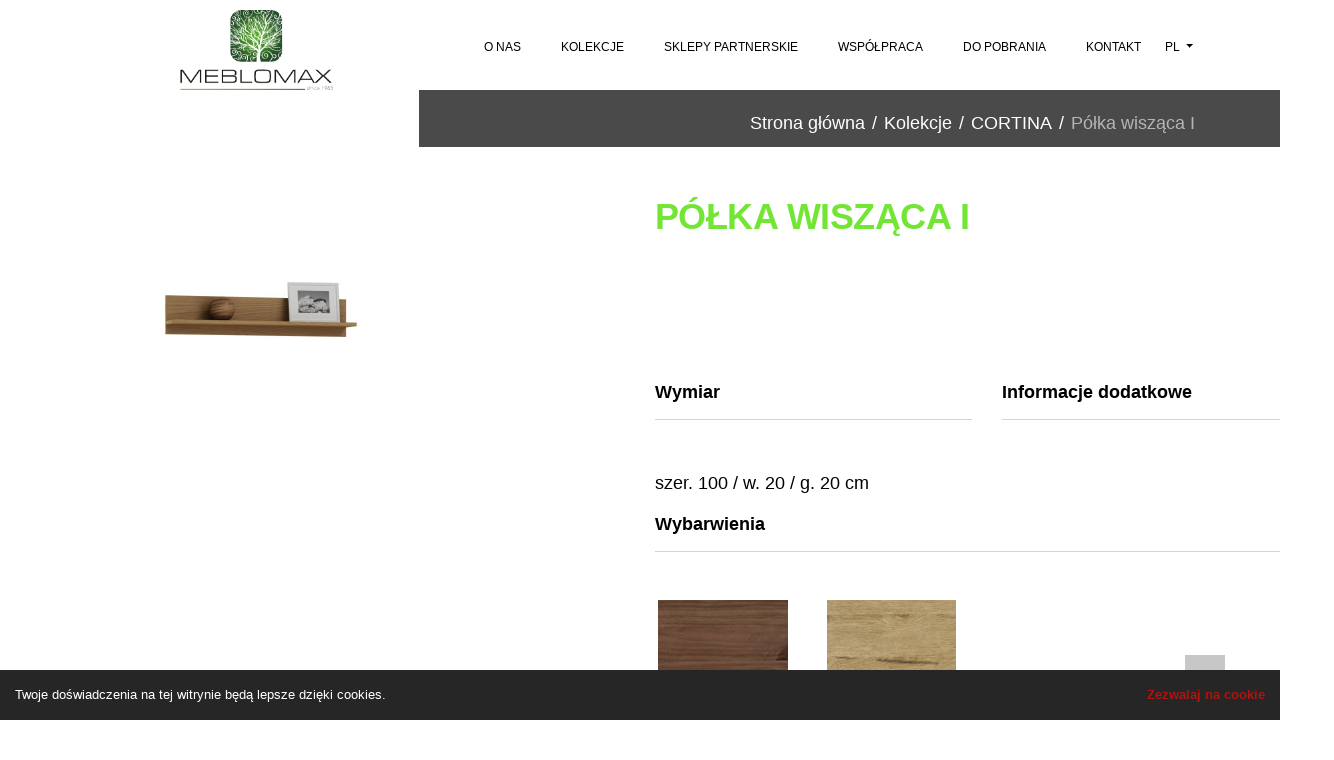

--- FILE ---
content_type: text/html; charset=UTF-8
request_url: https://meblomax.net.pl/products/cortina/polka-wiszaca-i1678800200
body_size: 3642
content:
<!DOCTYPE html>
<html>

<head>
  <!-- ================== Basics =================== -->
  <title>MEBLOMAX - polski producent mebli, salony meblowe w całej Polsce, salon MEBLOMAX, rodzinna firma</title>
  <meta charset="utf-8">
  <meta name="description" content="">
  <meta name="author" content="">
  <meta name="viewport" content="width=device-width, initial-scale=1, maximum-scale=1">
  <link rel="icon" href="https://meblomax.net.pl/assets/img/favicon.ico">
  <!-- ================== Font =================== -->
  <link rel="stylesheet" type="text/css" href="https://meblomax.net.pl/assets/font/font-awesome/css/font-awesome.min.css">
  <link rel="stylesheet" type="text/css" href="https://meblomax.net.pl/assets/font/mdi-font/css/material-design-iconic-font.min.css">
  <!-- ================== Vendor CSS =================== -->

  <link rel="stylesheet" type="text/css" href="https://meblomax.net.pl/assets/vendor/bootstrap4/bootstrap.min.css">
  <link rel="stylesheet" type="text/css" href="https://meblomax.net.pl/assets/vendor/owl-carousel/animate.css">
  <link rel="stylesheet" type="text/css" href="https://meblomax.net.pl/assets/vendor/owl-carousel/owl.carousel.min.css">
  <link rel="stylesheet" type="text/css" href="https://meblomax.net.pl/assets/vendor/owl-carousel/owl.theme.default.min.css">
  <link rel="stylesheet" type="text/css" href="https://meblomax.net.pl/assets/vendor/revolution/settings.css">
  <link rel="stylesheet" type="text/css" href="https://meblomax.net.pl/assets/vendor/revolution/navigation.css">
  <link rel="stylesheet" type="text/css" href="https://meblomax.net.pl/assets/vendor/revolution/layers.css">
  <link rel="stylesheet" type="text/css" href="https://meblomax.net.pl/assets/vendor/lightbox2/src/css/lightbox.css">

  <!-- Main CSS -->
  <link rel="stylesheet" type="text/css" href="https://meblomax.net.pl/assets/css/font.css">
  <link rel="stylesheet" type="text/css" href="https://meblomax.net.pl/assets/css/style.css">

  <link rel="stylesheet" type="text/css" href="https://meblomax.net.pl/assets/css/cooperation.css"> 

</head>

<body>
  <!-- Page Loader -->
  <div id="page-loader">
    <div class="page-loader__inner">
      <div class="page-loader__spin"></div>
    </div>
  </div>
  <!-- End Page Loader -->
  <!-- Page Wrap -->
  <div class="page-wrap">
    <!-- Header Desktop -->
    <header class="header-desktop header1">
      <div class="container clearfix">
        <h1 class="logo pull-left">
          <a href="/">
            <img alt="Logo" class="logo" src="https://meblomax.net.pl/assets/img/logo-header.png">
          </a>
        </h1>
        <nav class="menu-desktop menu-desktop--show pull-right">
          <ul class="ul--inline ul--no-style">
                                                                          <li class="menu-gfx">
                                  <a href="/about">
                  O nas
                </a>
              </li>
                                                                                                    <li class="menu-gfx">
                                  <a href="/products">
                  Kolekcje
                </a>
              </li>
                                                                                                    <li class="menu-gfx">
                                  <a href="/partner-shop">
                  Sklepy partnerskie
                </a>
              </li>
                                                                                                    <li class="menu-gfx">
                                  <a href="/cooperation">
                  Współpraca
                </a>
              </li>
                                                                                                    <li class="menu-gfx">
                                  <a href="/catalog">
                  Do pobrania
                </a>
              </li>
                                                                                                    <li class="menu-gfx">
                                  <a href="/contact">
                  Kontakt
                </a>
              </li>
                                                <li class="nav-item dropdown" style="padding-right: 1px; padding-left: 1px;">
              <a class="nav-link dropdown-toggle" style="padding-right: 1px; padding-left: 1px;" href="#" id="navbarDropdown" role="button" data-toggle="dropdown" aria-haspopup="true" aria-expanded="false">
              pl
              </a>
              <div class="dropdown-menu" aria-labelledby="navbarDropdown" style="min-width: 4rem;" >
                <a class="dropdown-item" href="/language/pl">PL</a>
                <a class="dropdown-item" href="/language/en">EN</a>
                <a class="dropdown-item" href="/language/de">DE</a>
              </div>
            </li>
          </ul>
        </nav>
      </div>
    </header>
    <!-- End Header Desktop -->

    <!-- Header Mobile -->
    <header class="header-mobile">
      <div class="container clearfix">
        <h1 class="logo pull-left">
          <a href="/">
            <img alt="Logo" class="logo" src="https://meblomax.net.pl/assets/img/logo-header.png">
          </a>
        </h1>
        <a class="menu-mobile_lang_button">
          PL
        </a>
        <nav class="menu-mobile_lang hidden">
          <ul class="ul--no-style">
            <li>
                <a href="/language/pl">PL</a>
            </li>
            <li>
                <a href="/language/en">EN</a>
            </li>
            <li>
                <a href="/language/de">DE</a>
            </li>
          </ul>
        </nav>
        <a class="menu-mobile__button">
          <i class="fa fa-bars"></i>
        </a>
        <nav class="menu-mobile hidden">
          <ul class="ul--no-style">
                                            <li>
              <a href="/about">
                O nas
              </a>
            </li>
                                                                      <li>
              <a href="/products">
                Kolekcje
              </a>
            </li>
                                                                      <li>
              <a href="/partner-shop">
                Sklepy partnerskie
              </a>
            </li>
                                                                      <li>
              <a href="/cooperation">
                Współpraca
              </a>
            </li>
                                                                      <li>
              <a href="/catalog">
                Do pobrania
              </a>
            </li>
                                                                      <li>
              <a href="/contact">
                Kontakt
              </a>
            </li>
                                    
           </ul>
        </nav>

      </div>
    </header>
    <!-- End Header Mobile -->
    <!-- Navigation -->
<section class="navigation" style="margin-top: -10px">
  <div class="parallax parallax--nav-1" style="background: linear-gradient(90deg, rgb(255, 255, 255) 32.7%, rgb(74, 74, 74) 0%);">
    <div class="container clearfix">
      <div class="row">
        <div class="col">
        </div>
        <div class="col-auto">
          <ul class="breadcrumbs ul--inline ul--no-style nav-bread-menu">
            <li>
              <a href="/">Strona główna</a>
            </li>
                            <span>/</span>
                                    <li>
                        <a href="/products">Kolekcje</a>
                    </li>
                            
                            <span>/</span>
                                    <li>
                        <a href="/products/cortina">CORTINA</a>
                    </li>
                            
                            <span>/</span>
                <li class="active">
                    Półka wisząca I
                </li>
                      </ul>
        </div>
      </div>
    </div>
  </div>
</section><!-- End Navigation -->
<section class="product-desktop section section--product">
  <div class="container py-5 wrapper wrapper--tight">
      <div class="row row--mega-gutter">
        <div class="col product-picture">
          <div style="width: fit-content;">
            <a href="https://meblomax.net.pl/assets/img/products/cortina1678800200.jpg" data-lightbox="portfolio">
              <img src="https://meblomax.net.pl/assets/img/products/cortina1678800200.jpg" alt="Półka wisząca I" loading="lazy" width="600" height="600">
            </a>    
            <!-- <span class="product-new">Nowość</span>  -->
          </div>   
        </div>  
        <div class="col">
          <h1>
            <div class="headline">Półka wisząca I</div>
            <div> </div>
          </h1>
          <div class="product-params">
              <div class="row">
                <div class="col-6 col-l-12">
                  <h3 style="font-size: 18px">Wymiar</h3>
                  <p class="t-medium">szer. 100 / w. 20 / g. 20 cm</p>
                </div>
                <div class="col-6 col-l-12">
                  <h3 style="font-size: 18px">Informacje dodatkowe</h3>
                  <p class="t-medium"></p>
                </div>
              </div>
              <div class="row">
                <div class="col-12">
                  <h3 style="font-size: 18px">Wybarwienia</h3>
                  <ul class="sampler sampler--small">
                                                                  <li class="sampler-item">
                          <a href="https://meblomax.net.pl/assets/img/coloring/303_1678800707.jpg" data-lightbox="portfolio">
                            <figure>
                              <img src="https://meblomax.net.pl/assets/img/coloring/303_1678800707.jpg" width="166" height="166">
                              <figcaption>ORZECH BALTIMORE</figcaption>
                            </figure>
                        </a>
                        </li>
                                              <li class="sampler-item">
                          <a href="https://meblomax.net.pl/assets/img/coloring/303_1678800714.jpg" data-lightbox="portfolio">
                            <figure>
                              <img src="https://meblomax.net.pl/assets/img/coloring/303_1678800714.jpg" width="166" height="166">
                              <figcaption>DĄB DZIKI</figcaption>
                            </figure>
                        </a>
                        </li>
                                                            </ul>
                </div>
              </div>
              <div class="row">
                <div class="col-12">
                      <p class="clause">Producent zastrzega sobie prawo wprowadzenia zmian kolorystycznych, wzornictwa, wymiarów i funkcji prezentowanych wyrobów.</p> 
                      <p class="clause"></p>
                </div>
            </div>
          </div>
        </div>          
      </div>
  </div>
</section>

<section class="product-mobile section section--product">
  <div class="container py-5 wrapper wrapper--tight">
      <div class="col">
        <div class="" style="text-align: center;">
          <h3>
            <div class="headline">Półka wisząca I</div>
            <div> </div>
          </h3>
        </div>
        <div class="" style="width: fit-content">
            <a href="https://meblomax.net.pl/assets/img/products/cortina1678800200.jpg" data-lightbox="portfolioM">
              <img src="https://meblomax.net.pl/assets/img/products/cortina1678800200.jpg" alt="Półka wisząca I" loading="lazy">
            </a>    
        </div>
        <div class="row">
            <h3 class="col-7" style="font-size: 14px; font-weight: bold; border:none;">Wymiar</h3>
            <p class="col-5">szer. 100 / w. 20 / g. 20 cm</p>
        </div>
        <div class="row">
            <h3 class="col-7" style="font-size: 14px; font-weight: bold; border:none;">Informacje dodatkowe</h3>
            <p class="col-5"></p>
        </div>  
        <div class="row"> 
          <div class="" style="width: 100%;">
              <h3 style="font-size: 14px; font-weight: bold;">Wybarwienia</h3>
              <ul class="sampler sampler--small">
                                                    <li style="margin: 25px; text-align: center;">
                    <a href="https://meblomax.net.pl/assets/img/coloring/303_1678800707.jpg" data-lightbox="portfolio1">
                        <img src="https://meblomax.net.pl/assets/img/coloring/303_1678800707.jpg" style="width: 100px;">
                        <figcaption style="width: 100%; font-size: 12px; text-align: center;">ORZECH BALTIMORE</figcaption>
                    </a>
                  </li>
                                    <li style="margin: 25px; text-align: center;">
                    <a href="https://meblomax.net.pl/assets/img/coloring/303_1678800714.jpg" data-lightbox="portfolio1">
                        <img src="https://meblomax.net.pl/assets/img/coloring/303_1678800714.jpg" style="width: 100px;">
                        <figcaption style="width: 100%; font-size: 12px; text-align: center;">DĄB DZIKI</figcaption>
                    </a>
                  </li>
                                                </ul>
          </div>
        </div>

        <div class="row">
            <p class="clause">Producent zastrzega sobie prawo wprowadzenia zmian kolorystycznych, wzornictwa, wymiarów i funkcji prezentowanych wyrobów.</p> 
            <p class="clause"></p>
        </div>       
      </div>
  </div>
</section>
<section class="box-contact">
  <div class="container">
    <div class="row">
      <div class="text-capitalized help" style="padding-top: 70px; padding-left: 50px;">
        <div class="" style="padding: 3px">
          <ul class="list-unstyled text-white py-3">
            <li>
            <img alt="Logo" class="logo" src="https://meblomax.net.pl/assets/img/logo_ciemne_tlo.png">
            </li>
            <li>ul. Piaskowa 36</li>
            <li>97-500 Radomsko</li>
            <li class="pt-3">tel: 44 682 51 05</li>
            <li>fax: 44 682 51 25</li>
            <li>kom: 502 205 463</li>
            <!-- <li>kom: 502 550 405</li> -->
            <li class="pt-3">e-mail:biuro@meblomax.net.pl</li>
            <!-- <li class="pt-3">Obsługa klientów indywidualnych</li>
            <li>rejon, woj. mazowieckie</li>
            <li>kom: 512 169 176</li> -->
          </ul>    
        </div>
      </div>
    </div>
  </div>
</section>     <!-- Footer -->
<footer>
  <div class="overlay overlay--dark">
  </div>
  <div class="parallax parallax--footer">
    <div class="container">
      <div class="row justify-content-center">
        <div class="col-lg-8 col-md-9 col-12">
          <!-- <h1>
            <a href="/">
              <img alt="Logo" class="logo" src="https://meblomax.net.pl/assets/img/logo-footer.png">
            </a>
          </h1> -->
          <ul class="ul--inline ul--footer">
                                          <li>
                  <a href="/about" class="footer-menu">O nas</a>
                </li>
                                                        <li>
                  <a href="/products" class="footer-menu">Kolekcje</a>
                </li>
                                                        <li>
                  <a href="/partner-shop" class="footer-menu">Sklepy partnerskie</a>
                </li>
                                                        <li>
                  <a href="/cooperation" class="footer-menu">Współpraca</a>
                </li>
                                                        <li>
                  <a href="/catalog" class="footer-menu">Do pobrania</a>
                </li>
                                                        <li>
                  <a href="/contact" class="footer-menu">Kontakt</a>
                </li>
                                    </ul>
        </div>
      </div>
    </div>
  </div>
</footer>
<!-- End Footer -->
<!-- Copyright -->
<section class="copyright">
  <div class="container">
    <div class="row">
      <div class="col-md-12 copyright">
        2022 Wszystkie prawa zastrzeżone!
      </div>
    </div>
  </div>
</section>
<!-- End Copyright -->
    <!-- Back to top -->
    <a href="" id="btn-to-top">
      <i class="fa fa-chevron-up"></i>
    </a>
    <!-- End Back to top -->
  </div>
  <!-- End Page Wrap -->
  <div class="js-cookie-consent cookie-consent">

    <span class="cookie-consent__message">
        Twoje doświadczenia na tej witrynie będą lepsze dzięki cookies.
    </span>

    <button class="js-cookie-consent-agree cookie-consent__agree">
        Zezwalaj na cookie
    </button>

</div>

    <script>

        window.laravelCookieConsent = (function () {

            const COOKIE_VALUE = 1;
            const COOKIE_DOMAIN = 'meblomax.net.pl';

            function consentWithCookies() {
                setCookie('laravel_cookie_consent', COOKIE_VALUE, 7300);
                hideCookieDialog();
            }

            function cookieExists(name) {
                return (document.cookie.split('; ').indexOf(name + '=' + COOKIE_VALUE) !== -1);
            }

            function hideCookieDialog() {
                const dialogs = document.getElementsByClassName('js-cookie-consent');

                for (let i = 0; i < dialogs.length; ++i) {
                    dialogs[i].style.display = 'none';
                }
            }

            function setCookie(name, value, expirationInDays) {
                const date = new Date();
                date.setTime(date.getTime() + (expirationInDays * 24 * 60 * 60 * 1000));
                document.cookie = name + '=' + value
                    + ';expires=' + date.toUTCString()
                    + ';domain=' + COOKIE_DOMAIN
                    + ';path=/'
                    + ';samesite=lax';
            }

            if (cookieExists('laravel_cookie_consent')) {
                hideCookieDialog();
            }

            const buttons = document.getElementsByClassName('js-cookie-consent-agree');

            for (let i = 0; i < buttons.length; ++i) {
                buttons[i].addEventListener('click', consentWithCookies);
            }

            return {
                consentWithCookies: consentWithCookies,
                hideCookieDialog: hideCookieDialog
            };
        })();
    </script>

  <!-- =================== PLUGIN JS ==================== -->
  <script src="https://meblomax.net.pl/assets/vendor/jquery-3.2.1.min.js" type="text/javascript"></script>
  <script src="https://meblomax.net.pl/assets/vendor/wow/wow.min.js" type="text/javascript"></script>
  <script src="https://meblomax.net.pl/assets/vendor/lightbox2/src/js/lightbox.js" type="text/javascript"></script>
  <script src="https://meblomax.net.pl/assets/vendor/bootstrap4/popper.min.js" type="text/javascript"></script>
  <script src="https://meblomax.net.pl/assets/vendor/bootstrap4/bootstrap.min.js" type="text/javascript"></script>
  <script src="https://meblomax.net.pl/assets/vendor/owl-carousel/owl.carousel.min.js" type="text/javascript"></script>
  <script src="https://meblomax.net.pl/assets/vendor/revolution/jquery.themepunch.revolution.min.js" type="text/javascript"></script>
  <script src="https://meblomax.net.pl/assets/vendor/revolution/jquery.themepunch.tools.min.js" type="text/javascript"></script>
  <!-- Local Revolution -->
  <script type="text/javascript" src="https://meblomax.net.pl/assets/vendor/revolution/local/revolution.extension.migration.min.js"></script>
  <script type="text/javascript" src="https://meblomax.net.pl/assets/vendor/revolution/local/revolution.extension.actions.min.js"></script>
  <script type="text/javascript" src="https://meblomax.net.pl/assets/vendor/revolution/local/revolution.extension.carousel.min.js"></script>
  <script type="text/javascript" src="https://meblomax.net.pl/assets/vendor/revolution/local/revolution.extension.kenburn.min.js"></script>
  <script type="text/javascript" src="https://meblomax.net.pl/assets/vendor/revolution/local/revolution.extension.layeranimation.min.js"></script>
  <script type="text/javascript" src="https://meblomax.net.pl/assets/vendor/revolution/local/revolution.extension.navigation.min.js"></script>
  <script type="text/javascript" src="https://meblomax.net.pl/assets/vendor/revolution/local/revolution.extension.parallax.min.js"></script>
  <script type="text/javascript" src="https://meblomax.net.pl/assets/vendor/revolution/local/revolution.extension.slideanims.min.js"></script>
  <script type="text/javascript" src="https://meblomax.net.pl/assets/vendor/revolution/local/revolution.extension.video.min.js"></script>
  <script type="text/javascript">
    $(document).ready(function () {
      lightbox.option({
        'resizeDuration': 200,
        'wrapAround': false,
        'alwaysShowNavOnTouchDevices': true,
      });
    });
  </script>
    <!-- =================== CUSTOM JS ==================== -->
  <script type="text/javascript" src="https://meblomax.net.pl/assets/js/main.js"></script>
  <script type="text/javascript" src="https://meblomax.net.pl/assets/js/revo-custom.js"></script>
  <script type="text/javascript" src="https://meblomax.net.pl/assets/js/wow-custom.js"></script>
</body>

</html>


--- FILE ---
content_type: text/css
request_url: https://meblomax.net.pl/assets/css/style.css
body_size: 21210
content:
/*BASIC*/
.cookie-consent {
    font-size: 13px;
    color: #fff;
    padding: 15px;
    bottom: 0;
    position: fixed;
    left: 0;
    right: 0;
    width: 100%;
    background-color: #262626;
    z-index: 9999999;
}
.latest__item {
    border: 2px solid #f1f1f1;
    position: relative;
    overflow: hidden;
    width: 289px;
    height: 183px;
}
.cookie-consent__message a {
    color: #af150e !important;
}
.tp-bullets, .tp-tabs, .tp-thumbs {
    position: relative;
}
.scroll-downs {
    z-index: 99999;
    position: absolute;
    right: 0;
    bottom: 5vh;
    left: 0;
    margin: auto;
    width: 34px;
    height: 55px;
}
.mousey {
    width: 3px;
    padding: 10px 15px;
    height: 35px;
    border: 2px solid #fff;
    border-radius: 25px;
    opacity: 0.75;
    box-sizing: content-box;
}
.scroller {
    width: 3px;
    height: 10px;
    border-radius: 25%;
    background-color: #fff;
    animation-name: scroll;
    animation-duration: 2.2s;
    animation-timing-function: cubic-bezier(.15, .41, .69, .94);
    animation-iteration-count: infinite;
}
@keyframes scroll {
    0% {
        opacity: 0;
    }
    10% {
        transform: translateY(0);
        opacity: 1;
    }
    100% {
        transform: translateY(15px);
        opacity: 0;
    }
}
.cookie-consent .js-cookie-consent-agree {
    border: 0;
    background-color: transparent;
    color: #af150e;
    font-weight: 700;
    float: right;
}
* {
    margin: 0;
    padding: 0;
    box-sizing: border-box;
    -moz-box-sizing: border-box;
    -webkit-box-sizing: border-box;
}
body {
    font-family: 'Roboto', sans-serif;
    font-size: 13px;
    font-weight: 400;
    color: #000000;
    -webkit-font-smoothing: antialiased;
    -webkit-text-size-adjust: 100%;
    line-height: -webkit-calc(20/13);
    line-height: -moz-calc(20/13);
    line-height: calc(20/13);
}

section {
    position: relative;
}

.section-content {
    position: relative;
    margin: 0 auto;
}

.section-content--w1090 {
    max-width: 1090px;
}

.section-content--w1140 {
    max-width: 1140px;
}

.section-content--w1792 {
    max-width: 1792px;
}

.page-content-top-wrap {
    padding: 0 35px;
}

img {
    max-width: 100%;
}

p {
    line-height: -webkit-calc(22/13);
    line-height: -moz-calc(22/13);
    line-height: calc(22/13);
}

a {
    -webkit-transition: all 0.3s ease;
    -o-transition: all 0.3s ease;
    -moz-transition: all 0.3s ease;
    font-size: 14px;
}

a:link,
a:visited {
    text-decoration: none;
    color: #000000;
}
a:hover,
a:active {
    text-decoration: none;
    color: #73e535;
}
ul {
    margin-bottom: 0;
}
.additional-content-phone {
    list-style: none;
    font-weight: 700;
    color: #7a787b;
    margin-bottom: 0;
    font-size: 36px;
    line-height: calc(24/18);
}
@media (min-width: 1300px) {
    .additional-content-phone>li {
        display: inline-block;
    }
}
.ul--inline>li {
    display: inline-block;
}

.ul--no-style>li {
    list-style: none;
}


.pull-left {
    float: left;
}

.pull-right {
    float: right;
}

.visible {
    display: block;
}

h1,
h2,
h3,
h4,
h5,
h6 {
    color: #7a787b;
    margin-bottom: 0;
    /* line-height: -webkit-calc(24/18);
    line-height: -moz-calc(24/18);
    line-height: calc(24/18); */
}

h1 {
    font-size: 36px;
}

h2 {
    font-size: 30px;
}

h3 {
    font-size: 24px;
}

h4 {
    font-size: 18px;
}

h5 {
    font-size: 15px;
}

h6 {
    font-size: 13px;
}


/*Custom Space*/

.m-r-15 {
    margin-right: 15px;
}

.m-r-8 {
    margin-right: 8px;
}

.m-t-60 {
    margin-top: 60px;
}

.m-t-50 {
    margin-top: 50px;
}

.m-t-40 {
    margin-top: 40px;
}

.m-t-70 {
    margin-top: 70px;
}

.m-t-20 {
    margin-top: 20px;
}

.m-t-90 {
    margin-top: 90px!important;
}

.m-b-20 {
    margin-bottom: 20px;
}

.m-b-100 {
    margin-bottom: 100px;
}

.m-b-5 {
    margin-bottom: 5px;
}

.m-t-25 {
    margin-top: 25px;
}

.m-t-30 {
    margin-top: 30px;
}

.m-b-35 {
    margin-bottom: 35px;
}

.m-b-75 {
    margin-bottom: 75px;
}

.m-b-40 {
    margin-bottom: 40px!important;
}

.m-b-10 {
    margin-bottom: 10px;
}

.m-b-8 {
    margin-bottom: 8px;
}

.p-r-15 {
    padding-right: 15px;
}

.p-l-15 {
    padding-left: 15px;
}

.m-l-20 {
    margin-left: 20px;
}

.m-b-25 {
    margin-bottom: 25px;
}

.m-b-0 {
    margin-bottom: 0;
}

section.p-t-50 {
    padding-top: 50px;
}

.p-t-30 {
    padding-top: 30px;
}

.title {
    color: #ffffff;
    font-size: 36px;
    font-weight: 400;
    text-transform: uppercase;
}

.title-2 {
    font-size: 42px;
    position: relative;
    margin-bottom: 60px;
}

.under-title-2 {
    display: block;
    height: 12px;
    width: 12px;
    background: #7a787b;
    position: relative;
    bottom: -19px;
    left: 50%;
    margin-left: -9px;
}

.under-title-2:before {
    content: '';
    position: absolute;
    height: 1px;
    width: 100px;
    top: 5px;
    left: -111px;
    background: rgba(0, 0, 0, 0.34);
}

.under-title-2:after {
    content: '';
    position: absolute;
    height: 1px;
    width: 100px;
    top: 5px;
    left: 23px;
    background: rgba(0, 0, 0, 0.34);
}

.title-small {
    font-size: 30px;
}

.title-2--special {
    position: relative;
    text-align: left;
    display: inline-block;
}

.title-2--special:before {
    content: '';
    position: absolute;
    height: 12px;
    width: 12px;
    top: 12px;
    right: -23px;
    background: #7a787b;
}

.title-2--special:after {
    content: '';
    position: absolute;
    height: 1px;
    width: 100px;
    background: rgba(0, 0, 0, 0.34);
    top: 17px;
    right: -136px;
}

.title>span {
    color: #000000;
    font-size: 36px;
    font-weight: 300;
}


.title-detail {
    text-align: center;
    margin-top: 10px;
    margin-bottom: 50px;
    padding: 0 20px;
}

.title-detail--px-45 {
    padding: 0 45px;
}

.title-f8 {
    color: #f8f8f8;
}

.got-project-img {
    padding-top: 4rem!important;
    padding-bottom: 4rem!important;
    background-image: url(../../assets/img/projekty_nowe.png);
    background-position: center;
    background-repeat: no-repeat;
    background-size: cover;
}

.got-project-box {
    padding-top: 4rem!important;
    padding-bottom: 4rem!important;
    background-image: url(../../assets/img/artykuly_nowe.png);
    background-position: center;
    background-repeat: no-repeat;
    background-size: cover;
}

.badge-pill {
    padding-right: 2em;
    padding-left: 2em;
    background-color: #7a787b;
}

.badge-danger {
    background-color: #ff0000;
}


.got-project span {
    margin-top: 20px;
    margin-bottom: 20px;
}

.got-project h1 , .got-project h2,  .got-project p{
    color: #fff;
}
.got-project h1 {
    padding-top: 20px;
}

.got-project h2, .got-project h1 {
    text-shadow: 2px 2px 4px #000000;
}
.got-project p {
    padding-top: 10px;
}

.title-f8>.under-title-2:before,
.title-f8>.under-title-2:after {
    background: rgba(48, 48, 48, 0.341);
}

::-webkit-input-placeholder {
    /* Chrome/Opera/Safari */
    color: #d6d6d6;
}

::-moz-placeholder {
    /* Firefox 19+ */
    color: #d6d6d6;
}

:-ms-input-placeholder {
    /* IE 10+ */
    color: #d6d6d6;
}

:-moz-placeholder {
    /* Firefox 18- */
    color: #d6d6d6;
}


/* Background  */

.bg--f8 {
    background: #f8f8f8;
}

.services {
    background-image: url(../../assets/img/gfx02.jpg);
    background-repeat: no-repeat;
    background-size: cover;
    color: #ffffff;
    padding-bottom: 30px;
}
.services h5 {
    font-size: 25px;
    text-transform: uppercase;
    color: #fff;
    font-weight: 400;
}

.services h5>span {
    color: #ff0000;
    font-size: 25px;
    font-weight: 800;
}
.services .title, .services span {
    color: #fff;
}
.services .card-text {
    font-weight: 900;
    line-height: 1.2;
}
.unique {
    background-color: #dadada;
    color: #000000;
    padding-bottom: 30px;
}

.unique .title {
    color: #000000;
}

.unique .card-title, .unique span {
    color: #000000;
}

.unique .card-text {
    color: #6f6f6f;
}

/*Owl custom dot*/

.owl-theme .owl-dots .owl-dot span {
    width: 11px;
    height: 11px;
    background: transparent;
    border: 2px solid #666666;
    -webkit-transition: all 0.3s ease, -webkit-transform 0.3s ease;
    transition: all 0.3s ease, -webkit-transform 0.3s ease;
    -o-transition: all 0.3s ease, -o-transform 0.3s ease;
    -moz-transition: all 0.3s ease, transform 0.3s ease, -moz-transform 0.3s ease;
    transition: all 0.3s ease, transform 0.3s ease;
    transition: all 0.3s ease, transform 0.3s ease, -webkit-transform 0.3s ease, -moz-transform 0.3s ease, -o-transform 0.3s ease;
}

.owl-theme .owl-dots .owl-dot.active span,
.owl-theme .owl-dots .owl-dot:hover span {
    background-color: #7a787b;
    display: block;
    -webkit-border-radius: 50%;
    -moz-border-radius: 50%;
    border-radius: 50%;
    border: 1px solid #fff;
    -webkit-box-shadow: 0 0 0 2px #7a787b;
    -moz-box-shadow: 0 0 0 2px #7a787b;
    box-shadow: 0 0 0 2px #7a787b;
}

#sync2 .owl-dots .owl-dot span {
    border: 2px solid #f1f1f1;
}

#sync2 .owl-dots .owl-dot.active span,
#sync2 .owl-dots .owl-dot:hover span {
    border: 2px solid #000;
}


/* Custom Bullet */

.au-bullet-wrap .tp-bullet {
    width: 11px;
    height: 11px;
    background: transparent;
}
@-webkit-keyframes zoom {
  from {
    -webkit-transform: scale(1.5, 1.5);
  }
  to {
    -webkit-transform: scale(1, 1);
  }
}
.tp-bgimg {
    -webkit-animation: zoom 15s;
    animation: zoom 15s;
    background-color:#4a4a4a;
}

.au-bullet-wrap .tp-bullet .au-bullet {
    border: 2px solid #f1f1f1;
    -webkit-transition: background-color 0.3s ease, -webkit-transform 0.3s ease;
    transition: background-color 0.3s ease, -webkit-transform 0.3s ease;
    -o-transition: background-color 0.3s ease, -o-transform 0.3s ease;
    -moz-transition: background-color 0.3s ease, transform 0.3s ease, -moz-transform 0.3s ease;
    transition: background-color 0.3s ease, transform 0.3s ease;
    transition: background-color 0.3s ease, transform 0.3s ease, -webkit-transform 0.3s ease, -moz-transform 0.3s ease, -o-transform 0.3s ease;
    top: 0;
    left: 0;
    width: 100%;
    height: 100%;
    outline: none;
    -webkit-border-radius: 50%;
    -moz-border-radius: 50%;
    border-radius: 50%;
    background-color: transparent;
    text-indent: -999em;
    cursor: pointer;
    position: absolute;
}

.au-bullet-wrap .tp-bullet.selected {
    -webkit-box-shadow: 0 0 0 2px #7a787b;
    -moz-box-shadow: 0 0 0 2px #7a787b;
    box-shadow: 0 0 0 2px #7a787b;
    border: none;
    -webkit-border-radius: 50%;
    -moz-border-radius: 50%;
    border-radius: 50%;
    background: transparent;
}

.au-bullet-wrap .tp-bullet.selected .au-bullet {
    background-color: #7a787b;
    -moz-transform: scale(0.75);
    -ms-transform: scale(0.75);
    -o-transform: scale(0.75);
    transform: scale(0.75);
    -webkit-transform: scale(0.75);
    border: none;
}


/*Icon Box*/

.box-head {
    float: left;
}

.box-head--border {
    width: 68px;
    line-height: 64px;
    text-align: center;
}

.box-body {
    margin-left: 60px;
    padding: 0 32px;
}


/* Icon Zoom */

.icon-zoom {
    font-size: 45px;
    font-weight: 600;
}

.icon-zoom--white {
    color: #fff;
}


/*Page Loader*/

#page-loader {
    background: #f8f8f8;
    bottom: 0;
    left: 0;
    position: fixed;
    right: 0;
    top: 0;
    z-index: 99999;
}

.page-loader__spin {
    width: 35px;
    height: 35px;
    position: absolute;
    top: 50%;
    left: 50%;
    border-top: 6px solid #222;
    border-right: 6px solid #222;
    border-bottom: 6px solid #222;
    border-left: 6px solid #7a787b;
    -webkit-border-radius: 50%;
    -moz-border-radius: 50%;
    border-radius: 50%;
    -webkit-animation: spinner 1000ms infinite linear;
    -moz-animation: spinner 1000ms infinite linear;
    -o-animation: spinner 1000ms infinite linear;
    animation: spinner 1000ms infinite linear;
    z-index: 100000;
}

@-webkit-keyframes spinner {
    0% {
        -webkit-transform: rotate(0deg);
        transform: rotate(0deg);
    }

    100% {
        -webkit-transform: rotate(360deg);
        transform: rotate(360deg);
    }
}

@-moz-keyframes spinner {
    0% {
        -webkit-transform: rotate(0deg);
        -moz-transform: rotate(0deg);
        transform: rotate(0deg);
    }

    100% {
        -webkit-transform: rotate(360deg);
        -moz-transform: rotate(360deg);
        transform: rotate(360deg);
    }
}

@-o-keyframes spinner {
    0% {
        -webkit-transform: rotate(0deg);
        -o-transform: rotate(0deg);
        transform: rotate(0deg);
    }

    100% {
        -webkit-transform: rotate(360deg);
        -o-transform: rotate(360deg);
        transform: rotate(360deg);
    }
}

@keyframes spinner {
    0% {
        -webkit-transform: rotate(0deg);
        -moz-transform: rotate(0deg);
        -o-transform: rotate(0deg);
        transform: rotate(0deg);
    }

    100% {
        -webkit-transform: rotate(360deg);
        -moz-transform: rotate(360deg);
        -o-transform: rotate(360deg);
        transform: rotate(360deg);
    }
}


/*End Page Loader*/


/*Button*/

.au-btn {
    display: inline-block;
    line-height: 50px;
    padding: 0 15px;
    text-align: center;
    -webkit-transition: 0.5s ease;
    -o-transition: 0.5s ease;
    -moz-transition: 0.5s ease;
    transition: 0.5s ease;
    white-space: nowrap;
}

.au-btn--small {
    line-height: 27px;
    padding: 0 20px;
}

.au-btn--pill {
    -webkit-border-radius: 20px;
    -moz-border-radius: 20px;
    border-radius: 20px;
}

.au-btn--yellow {
    color: #fff;
    background-color: #7a787b;
}

.au-btn--yellow:hover {
    color: #fff;
    background-color: #333;
}

.au-btn--border {
    border: 1px solid transparent;
}

.au-btn--border:hover {
    color: #fff;
    background-color: #7a787b;
    border-color: #7a787b;
}

.au-btn--gray {
    color: #999999;
    border-color: #999999;
}

.au-btn--white {
    border-color: #fff;
}

.au-btn--gray-1 {
    background: #c8c8c8;
    color: #333;
}

a.au-btn--dark {
    background-color: #333;
    color: #fff;
}

a.au-btn--dark:hover {
    background-color: #7a787b;
    color: #fff;
}

a.au-btn--white {
    color: #fff;
}

.tp-caption.au-btn--pill.au-btn.au-btn--slide {
    color: #fff;
    font-size: 13px;
    white-space: nowrap;
    cursor: pointer;
    padding: 0 40px;
    text-transform: capitalize;
    -webkit-transition: all 0.5s ease;
    -o-transition: all 0.5s ease;
    -moz-transition: all 0.5s ease;
    transition: all 0.5s ease;
}

.tp-caption.au-btn--gray-1.au-btn--slide {
    color: #333!important;
}

.tp-caption.au-btn--gray-1.au-btn--slide:hover {
    background: #7a787b;
}

.au-btn--big {
    padding: 0 50px;
}

.au-btn--medium {
    padding: 0 40px;
}

.au-btn--medium.au-btn--pill {
    -webkit-border-radius: 50px;
    -moz-border-radius: 50px;
    border-radius: 50px;
}

.au-btn--pill.au-btn--slide {
    -webkit-border-radius: 40px;
    -moz-border-radius: 40px;
    border-radius: 40px;
}

.tp-caption.au-btn--slide:hover {
    color: #fff;
    background-color: #333;
}

.au-btn--big.au-btn--pill {
    -webkit-border-radius: 50px;
    -moz-border-radius: 50px;
    border-radius: 50px;
}

#btn-to-top {
    display: none;
    width: 40px;
    height: 40px;
    background-color: #c7c7c7;
    position: fixed;
    bottom: 25px;
    right: 55px;
    display: -webkit-box;
    display: -webkit-flex;
    display: -moz-box;
    display: -ms-flexbox;
    display: flex;
    -webkit-box-pack: center;
    -webkit-justify-content: center;
    -moz-box-pack: center;
    -ms-flex-pack: center;
    justify-content: center;
    -webkit-box-align: center;
    -webkit-align-items: center;
    -moz-box-align: center;
    -ms-flex-align: center;
    align-items: center;
    line-height: 40px;
    text-align: center;
    z-index: 1000;
}

#btn-to-top:hover {
    background-color: rgb(255, 255, 255);
}

#btn-to-top .fa.fa-chevron-up {
    font-weight: 400;
    color: #000000;
}

#btn-to-top i {
    margin-right: 0;
}

.overlay {
    background: rgba(0, 0, 0, 0.7);
    display: block;
    position: absolute;
    left: 0;
    top: 0;
    width: 100%;
    height: 100%;
    text-align: center;
    -webkit-transition: 0.4s;
    -o-transition: 0.4s;
    -moz-transition: 0.4s;
    transition: 0.4s;
}
.overlay--dark {
    background: #4a4a4a;
}

.overlay--p-15 {
    padding: 15px;
}

.overlay--invisible {
    opacity: 0;
}


.overlay--border {
    height: 100%;
    width: 100%;
    border: 2px dashed #7a787b;
}

.overlay--yellow {
    background: rgba(235, 205, 30, 0.63);
    display: -webkit-box;
    display: -webkit-flex;
    display: -moz-box;
    display: -ms-flexbox;
    display: flex;
    -webkit-box-pack: center;
    -webkit-justify-content: center;
    -moz-box-pack: center;
    -ms-flex-pack: center;
    justify-content: center;
    -webkit-box-align: center;
    -webkit-align-items: center;
    -moz-box-align: center;
    -ms-flex-align: center;
    align-items: center;
}

.overlay--yellow>i {
    color: #fff;
    font-size: 72px;
}

.parallax {
    background-attachment: fixed;
    background-repeat: no-repeat;
    background-position: center left;
    -webkit-background-size: cover;
    -moz-background-size: cover;
    -o-background-size: cover;
    background-size: cover;
}

.parallax--footer {
    background: #222;
    padding: 40px 0;
}


/*Form*/

.form {
    position: relative;
}

.form-header {
    margin: -5px 15px 26px 0;
}

.form__input {
    border: 1px solid #e6e6e6;
    -webkit-border-radius: 20px;
    -moz-border-radius: 20px;
    border-radius: 20px;
    line-height: 30px;
    outline: none;
    padding: 0 20px;
    font-size: 13px;
    color: #999999;
    width: 500px;
}

.form__input--show {
    display: block;
}

.form__input--hidden {
    display: none;
}


/* Header Stick */

.header-stick {
    padding-top: 10px;
    position: fixed;
    /* top: -86px; */
    -webkit-transition: 0.6s;
    -o-transition: 0.6s;
    -moz-transition: 0.6s;
    transition: 0.6s;
    width: 100%;
    left: 0;
    z-index: 88888;
    background-color: #fff;
}

.header-stick nav .sub-menu {
    top: 59px;
}

.header-stick--show {
    top: 0;
}

.header-stick--dark {
    background-color: rgba(0, 0, 0, 0.75);
    -webkit-box-shadow: 1px 0px 3px #222;
    -moz-box-shadow: 1px 0px 3px #222;
    box-shadow: 1px 0px 3px #222;
}

.header-stick--dark nav>ul>li>a {
    color: #eeeeee;
}

.header-stick nav.menu-desktop {
    margin-right: 0;
}


/*Header 1*/
header {
    background: #ffffff;
}

header h1 {
    margin-top: 10px;
}

.logo {
    text-align: center;
    height: 90px;
    padding-bottom: 10px;
}
.nav-tabs .nav-item.show .nav-link, .nav-tabs .nav-link {
    font-size: 30px;
}

nav.menu-desktop {
    margin-right: 12px;
}

nav>ul>li {
    padding: 30px 18px;
}


.menu-gfx.active {
    background-color: #4a4a4a;
    padding-top: 5px;
}

.menu-gfx.active a{
    color:#fff;
}


li.menu-gfx:hover {
    padding-top: 5px;
    /* background-color: #000000; */
}

li.menu-gfx:hover a {
    color: #73e535;
}

li.li-has-sub:hover a {
    color: #7cd14e;
}

nav>ul>li>a {
    text-transform: uppercase;
    font-size: 15px;
}

.menu-desktop--hidden {
    display: none;
}

.menu-desktop--show {
    display: block;
}

.li-has-sub {
    position: relative;
    -webkit-transition: 0.3s;
    -o-transition: 0.3s;
    -moz-transition: 0.3s;
    transition: 0.3s;
}

.sub-menu {
    position: absolute;
    left: 0;
    top: 79px;
    z-index: 1000;
    max-height: 0;
    border-top: 3px solid #f8f8f8;
    overflow: hidden;
    transform: rotate3d(1, 0, 0, -90deg);
    -ms-transform-origin: 50% 0;
    transform-origin: 50% 0;
    -webkit-transform: rotate3d(1, 0, 0, -90deg);
    -webkit-transform-origin: 50% 0;
    -moz-transform: rotate3d(1, 0, 0, -90deg);
    -moz-transform-origin: 50% 0;
    -o-transform: rotate3d(1, 0, 0, -90deg);
    -o-transform-origin: 50% 0;
    transition: 350ms;
    -webkit-transition: 350ms;
    -moz-transition: 350ms;
    -o-transition: 350ms;
}

.li-has-sub:hover .sub-menu {
    max-height: 10000px;
    -webkit-transform: rotate3d(0, 0, 0, 0);
    -moz-transform: rotate3d(0, 0, 0, 0);
    -o-transform: rotate3d(0, 0, 0, 0);
    transform: rotate3d(0, 0, 0, 0);
}

.sub-menu>li {
    min-width: 224px;
}

.sub-menu>li>a {
    display: block;
    line-height: 50px;
    padding: 0 20px;
    border-bottom: 1px solid #f8f8f8;
    background-color: #000000;
    color: #ffffff !important;
}

.sub-menu>li:hover {
    background-color: #ffffff;
    color: #7a787b;
}

.mini-cart {
    position: relative;
}

.header-button {
    margin-top: 32px;
}

.header-button>.pull-right {
    margin-left: 30px;
}

.header-button>.pull-right:last-child {
    margin-left: 0;
}

.header-button>div>a>i {
    font-size: 18px;
    font-weight: 600;
}

.mini-cart-counter {
    display: block;
    width: 16px;
    height: 16px;
    line-height: 16px;
    font-size: 11px;
    color: #333333;
    background-color: #7a787b;
    -webkit-border-radius: 50%;
    -moz-border-radius: 50%;
    border-radius: 50%;
    text-align: center;
    position: absolute;
    bottom: -6px;
    right: -8px;
}

.mini-cart-counter--gray {
    background-color: #e6e6e6;
    top: -7px;
    right: -8px;
}

.cart-dropdown {
    position: absolute;
    z-index: 1000;
    top: 47px;
    right: -3px;
    min-width: 241px;
    border-top: 3px solid #7a787b;
    background: #fff;
    -webkit-box-shadow: 0px 1px 1px 1px rgba(0, 0, 0, 0.1);
    -moz-box-shadow: 0px 1px 1px 1px rgba(0, 0, 0, 0.1);
    box-shadow: 0px 1px 1px 1px rgba(0, 0, 0, 0.1);
    -webkit-transition: 0.6s ease;
    -o-transition: 0.6s ease;
    -moz-transition: 0.6s ease;
    transition: 0.6s ease;
}

.cart-dropdown--hidden {
    display: none;
    height: 0;
}

.cart-dropdown--show {
    height: auto;
    display: block;
}

.cart-list>li {
    padding: 15px 10px 15px 17px;
    border-bottom: 1px solid #f3f3f3;
}

.cart__item>.img-thumb {
    position: relative;
    display: inline-block;
    float: left;
    width: 50px;
    border: 1px solid #e6e6e6;
}

.pro-detail {
    padding: 8px 0 11px 65px;
}

.pro-detail>h6 {
    margin-bottom: 2px;
}

.pro-detail>h6>a {
    font-weight: 400;
    text-transform: capitalize;
    color: #555;
    font-size: 13px;
}

.pro-detail>h6>a:hover {
    color: #7a787b;
}

.pro-detail>p {
    line-height: 1;
    margin-bottom: 0;
}

.pro-detail>p>em {
    font-size: 11px;
    color: #999;
}

.total-checkout {
    padding: 18px 25px;
}

.total {
    text-align: center;
    font-weight: 600;
    margin-bottom: 15px;
    color: #333;
}

.checkout {
    margin-bottom: 5px;
}

.checkout>a.au-btn {
    font-size: 11px;
}

.sum {
    text-align: center;
    font-weight: 600;
    margin-bottom: 20px;
    color: #333;
}


/*Header 2*/

.header2 {
    position: absolute;
    top: 0;
    left: 0;
    z-index: 10000;
    width: 100%;
}

.header2 .form-header>.form__input {
    background: transparent;
}

.header2 nav>ul>li>a {
    color: #eeeeee;
}

.header2 nav>ul>li>a:hover {
    color: #7a787b;
}

.header2 .header-button>div>a>i {
    color: #eeeeee;
}


/*Menu Canvas*/

#menu-canvas {
    background: #222;
    background-color: #333;
    background-repeat: no-repeat;
    -webkit-background-size: cover;
    -moz-background-size: cover;
    -o-background-size: cover;
    background-size: cover;
    height: 100vh;
    width: 360px;
    position: fixed;
    z-index: 10000;
    top: 0;
    -webkit-transition: right 0.5s;
    -o-transition: right 0.5s;
    -moz-transition: right 0.5s;
    transition: right 0.5s;
    padding: 0 30px;
}

.close-menu-canvas i {
    color: #7a787b;
    font-size: 22px;
    line-height: 22px;
    cursor: pointer;
}

.canvas-menu-button i {
    -webkit-transition: 0.6s ease-in-out;
    -o-transition: 0.6s ease-in-out;
    -moz-transition: 0.6s ease-in-out;
    transition: 0.6s ease-in-out;
}

.menu-canvas--hidden {
    right: -361px;
}

.menu-canvas--show {
    right: 0;
}

.menu-canvas__inner {
    height: 100%;
    margin-top: 30%;
}

.menu-canvas-slide {
    margin-top: 74px;
}

.menu-canvas__image {
    padding: 10px;
    border: 2px dashed #7a787b;
}

.menu-canvas__detail {
    color: #c2c2c2;
    padding: 0 45px;
    text-align: center;
    margin-top: 79px;
}

.social {
    text-align: center;
    margin-top: 55px;
}


.social .social__item:last-child {
    margin-right: 0;
}

.social__item:hover>i {
    color: #7a787b;
}

.social__item>i {
    color: #898989;
}

#sync2 .owl-dots {
    position: absolute;
    top: 20px;
    left: 126px;
}


/*Menu Mobile*/

header.header-mobile {
    display: none;
}

.menu-mobile__button {
    display: inline-block;
    float: right;
    width: 40px;
    line-height: 40px;
    height: 40px;
    text-align: center;
    border: 1px solid #c6c6c6;
    cursor: pointer;
    margin: 20px 0;
}

.menu-mobile__button:hover {
    background: #000000;
}

.menu-mobile__button:hover i {
    color: #333;
}

.menu-mobile__button i {
    font-size: 18px;
}
.menu-mobile a:link, .menu-mobile a:visited {
    text-decoration: none;
    color: #000000;
}

.hidden {
    display: none;
}

.menu-mobile__more {
    position: absolute;
    top: 0;
    right: 0;
    text-align: center;
    line-height: 40px;
    padding: 0 20px;
    cursor: pointer;
    color: #000000;
}

nav.menu-mobile {
    position: absolute;
    top: 77px;
    left: 0;
    float: left;
    z-index: 50000;
    background: white;
    width: 100%;
    margin-right: 0;
}

nav.menu-mobile>ul {
    border-top: 3px solid #000000;
}

nav.menu-mobile>ul>li {
    position: relative;
    padding: 0;
    border-bottom: 1px solid rgba(0, 0, 0, 0.05);
}

nav.menu-mobile li {
    border-bottom: 1px solid rgba(0, 0, 0, 0.05);
}

nav.menu-mobile>ul>li a {
    padding: 0 20px;
    line-height: 40px;
    display: block;
}

nav.menu-mobile>ul>li a:hover {
    background-color: #7a787b;
    color: #444444;
}

nav.menu-mobile>ul>li>ul {
    background: rgba(0, 0, 0, 0.03);
}

/* język */

.menu-mobile_lang_button {
    display: inline-block;
    float: right;
    width: 40px;
    line-height: 40px;
    height: 40px;
    text-align: center;
    border: 1px solid #c6c6c6;
    cursor: pointer;
    margin: 20px 0;
}

.menu-mobile_lang_button:hover {
    background: #000000;
}

.menu-mobile_lang_button:hover i {
    color: #333;
}

.menu-mobile_lang_button i {
    font-size: 18px;
}
.menu-mobile_lang a:link, .menu-mobile1 a:visited {
    text-decoration: none;
    color: #000000;
}

.menu-mobile_lang_more {
    position: absolute;
    top: 0;
    right: 0;
    text-align: center;
    line-height: 40px;
    padding: 0 20px;
    cursor: pointer;
    color: #000000;
}

nav.menu-mobile_lang {
    position: absolute;
    top: 77px;
    left: 0;
    float: left;
    z-index: 50000;
    background: white;
    width: 100%;
    margin-right: 0;
}

nav.menu-mobile_lang>ul {
    border-top: 3px solid #000000;
}

nav.menu-mobile_lang>ul>li {
    position: relative;
    padding: 0;
    border-bottom: 1px solid rgba(0, 0, 0, 0.05);
}

nav.menu-mobile_lang li {
    border-bottom: 1px solid rgba(0, 0, 0, 0.05);
}

nav.menu-mobile_lang>ul>li a {
    padding: 0 20px;
    line-height: 40px;
    display: block;
}

nav.menu-mobile_lang>ul>li a:hover {
    background-color: #7a787b;
    color: #444444;
}

nav.menu-mobile_lang>ul>li>ul {
    background: rgba(0, 0, 0, 0.03);
}

.click {
    background: #7a787b;
}

.click>i {
    color: #333;
}


/* Slider Homepage 1 */

.slide-title {
    color: #fff;
    text-transform: uppercase;
    text-align: center;
    white-space: nowrap !important;
}

.slide-content {
    color: #fff;
    text-transform: uppercase;
    text-align: center;
    font-weight: 700;
    white-space: nowrap;
}


/* Slider Homepage 2 */

.slide-content-2 {
    font-family: 'Montserrat';
    padding: 0 40px;
    text-transform: uppercase;
    text-align: center;
    border: 2px dashed #7a787b;
    font-weight: 800;
    color: #ffffff;
}

.slide-content-2 span.color {
    font-family: 'Montserrat';
    text-transform: uppercase;
    font-weight: 800;
    color: #7a787b;
    font-size: 72px;
}

.owl-theme .owl-dots .owl-dot.active span {
    background: #7a787b;
}

.mouse {
    position: absolute;
    -webkit-box-sizing: border-box;
    -moz-box-sizing: border-box;
    box-sizing: border-box;
    left: 50%;
    bottom: 47px;
    width: 16px;
    height: 30px;
    -webkit-border-radius: 15px;
    -moz-border-radius: 15px;
    border-radius: 15px;
    border: 2px solid #fff;
    -webkit-transform: translateX(-50%) translateZ(0);
    -moz-transform: translateX(-50%) translateZ(0);
    transform: translateX(-50%) translateZ(0);
    z-index: 88887;
}

.mouse__wheel {
    position: absolute;
    left: 50%;
    margin-left: -1px;
    top: 3px;
    width: 2px;
    height: 5px;
    background: #fff;
    -webkit-border-radius: 2px;
    -moz-border-radius: 2px;
    border-radius: 2px;
    -webkit-animation: mouse-wheel 1.25s infinite linear;
    -moz-animation: mouse-wheel 1.25s infinite linear;
    -o-animation: mouse-wheel 1.25s infinite linear;
    animation: mouse-wheel 1.25s infinite linear;
    -webkit-transform-origin: 50% 0%;
    -moz-transform-origin: 50% 0%;
    -ms-transform-origin: 50% 0%;
    -o-transform-origin: 50% 0%;
    transform-origin: 50% 0%;
}

@-webkit-keyframes mouse-wheel {
    0% {
        -webkit-transform: scaleY(.4) translateY(0);
        transform: scaleY(.4) translateY(0)
    }

    20% {
        -webkit-transform: scaleY(1) translateY(0);
        transform: scaleY(1) translateY(0)
    }

    60% {
        -webkit-transform: scaleY(.4) translateY(8px);
        transform: scaleY(.4) translateY(8px)
    }

    100% {
        -webkit-transform: scaleY(.4) translateY(0);
        transform: scaleY(.4) translateY(0)
    }
}

@-moz-keyframes mouse-wheel {
    0% {
        -moz-transform: scaleY(.4) translateY(0);
        transform: scaleY(.4) translateY(0)
    }

    20% {
        -moz-transform: scaleY(1) translateY(0);
        transform: scaleY(1) translateY(0)
    }

    60% {
        -moz-transform: scaleY(.4) translateY(8px);
        transform: scaleY(.4) translateY(8px)
    }

    100% {
        -moz-transform: scaleY(.4) translateY(0);
        transform: scaleY(.4) translateY(0)
    }
}

@-o-keyframes mouse-wheel {
    0% {
        -o-transform: scaleY(.4) translateY(0);
        transform: scaleY(.4) translateY(0)
    }

    20% {
        -o-transform: scaleY(1) translateY(0);
        transform: scaleY(1) translateY(0)
    }

    60% {
        -o-transform: scaleY(.4) translateY(8px);
        transform: scaleY(.4) translateY(8px)
    }

    100% {
        -o-transform: scaleY(.4) translateY(0);
        transform: scaleY(.4) translateY(0)
    }
}

@keyframes mouse-wheel {
    0% {
        -webkit-transform: scaleY(.4) translateY(0);
        -moz-transform: scaleY(.4) translateY(0);
        -o-transform: scaleY(.4) translateY(0);
        transform: scaleY(.4) translateY(0)
    }

    20% {
        -webkit-transform: scaleY(1) translateY(0);
        -moz-transform: scaleY(1) translateY(0);
        -o-transform: scaleY(1) translateY(0);
        transform: scaleY(1) translateY(0)
    }

    60% {
        -webkit-transform: scaleY(.4) translateY(8px);
        -moz-transform: scaleY(.4) translateY(8px);
        -o-transform: scaleY(.4) translateY(8px);
        transform: scaleY(.4) translateY(8px)
    }

    100% {
        -webkit-transform: scaleY(.4) translateY(0);
        -moz-transform: scaleY(.4) translateY(0);
        -o-transform: scaleY(.4) translateY(0);
        transform: scaleY(.4) translateY(0)
    }
}

.mouse>i {
    position: absolute;
    color: #fff;
    left: 50%;
    margin-left: -3px;
    bottom: -15px;
}


/*Service Home page 1*/

.service-wrap {
    display: table;
    width: 100%;
}

.service__item {
    text-align: center;
    background-repeat: no-repeat;
    -webkit-background-size: cover;
    -moz-background-size: cover;
    -o-background-size: cover;
    background-size: cover;
    width: 25%;
    float: left;
    display: table-cell;
    vertical-align: middle;
    min-height: 385px;
    position: relative;
    border: 1px solid #7f7f7f;
    border-right: none;
}

.service__item-inner {
    position: absolute;
    width: 78%;
    top: 50%;
    left: 50%;
    -webkit-transform: translate(-50%, -50%);
    -moz-transform: translate(-50%, -50%);
    -ms-transform: translate(-50%, -50%);
    -o-transform: translate(-50%, -50%);
    transform: translate(-50%, -50%);
}

.service__intro h3>span {
    color: #7a787b;
    font-size: 24px;
    font-weight: 600;
}

.service__intro h3 {
    font-weight: 600;
    color: #f9f9f9;
    line-height: 30px;
}

.service__intro p {
    color: #a2a2a2;
    margin-top: 18px;
    margin-bottom: 38px;
}

.service__intro {
    text-align: left;
    padding: 0 60px;
}

.service__item h4 {
    color: #7a787b;
    margin-top: 38px;
    font-weight: 600;
}


/*Service Home page 2*/

.service-2 {
    background: #f8f8f8;
    padding: 130px 0 93px 0;
}

.service-2-wrap {
    position: relative;
}

.service-2__left {
    float: left;
    width: 44%;
    margin-left: 15px;
}

.service-2__right {
    position: absolute;
    z-index: 10;
    float: left;
    width: 62%;
    top: 75px;
    right: 0;
}

.service-2__img {
    position: relative;
    margin: 0 auto;
    width: 90%;
}

.service-2__img>img {
    width: 100%;
    -webkit-box-shadow: 0px 6px 14.56px 1.44px rgba(0, 0, 0, 0.22);
    -moz-box-shadow: 0px 6px 14.56px 1.44px rgba(0, 0, 0, 0.22);
    box-shadow: 0px 6px 14.56px 1.44px rgba(0, 0, 0, 0.22);
}

#our1 {
    -ms-transform: rotate(-90deg);
    /* IE 9 */
    -webkit-transform: rotate(-90deg);
    /* Safari */
    -moz-transform: rotate(-90deg);
    -o-transform: rotate(-90deg);
    transform: rotate(-90deg);
    top: 50px;
    left: -57px;
}

#our1:after {
    top: 17px;
    left: -137px;
}

#our1:before {
    top: 12px;
    left: -22px;
}

#our2 {
    left: -72px;
    top: -5px;
}

.service-2__inner-head {
    background: #222222;
    padding: 30px 0;
}

.service-2__inner-head h3 {
    font-weight: 600;
    color: #7a787b;
    margin: 0 auto;
    width: 80%;
    margin-bottom: 12px;
}

.service-2__inner-head p {
    color: #dcdcdc;
    margin: 0 auto;
    width: 80%;
}

.service-2__inner-body {
    background: #222222;
    padding: 50px 65px;
    width: 83%;
    margin: 0 auto;
    margin-top: 20px;
}

.service-2__inner-body .body__item:last-child {
    margin-bottom: 0;
}

.service-2__inner-body .box-item .box-body {
    padding-right: 0;
}

.body__item {
    margin-bottom: 50px;
}

.body__item>.box-head--border {
    border: 2px solid #7a787b;
}

.body__item>.box-body {
    margin-left: 68px;
}

.body__item>.box-body>h5 {
    color: #7a787b;
    font-size: 18px;
    font-weight: 600;
    margin-bottom: 12px;
}

.body__item>.box-body>p {
    color: #dcdcdc;
}


/*Recent Project*/

.recent-project {
    padding-top: 95px;
}

.pricing {
    background-color: #fff;
    padding-top: 50px;
    padding-bottom: 50px;
}

.pricing .select {
    width: 30%
}

.pricing label {
    font-weight: 700;
}

.pricing .btn-red {
    color: #fff;
    background-color: #7a787b;
    border-color: #7a787b;
}

.pricing .btn-red:hover {
    background-color: #000;
    border-color: #000;
}

.pricing .card {
    border: 1px solid rgba(255, 255, 255, 1);
}

.pricing h5 {
    font-size: 12px;
}

.pricing-section {
    padding-bottom: 30px;
}
.form-inline label {
    padding-right: 5px !important;
}

.pricing input[type=checkbox] {
    margin-left: 1.25rem;
}
.pricing .form-check-label {
    margin-left: 1.25rem;
}

.recent-project .title-detail {
    margin-bottom: 70px;
}

.slide-re-pro {
    width: 100%;
    position: relative;
}

.slide-re-pro__item {
    position: relative;
}

.parallax--slide-re-pro {
    padding: 75px 80px;
    background: #222;
}

.page-item.active .page-link
{
    background-color: #7a787b !important;
    border-color: #7a787b !important;
    color: #ffffff !important;
}

.page-item .page-link
{
 color: #7a787b !important;
}

.pro-info {
    position: absolute;
    width: 100%;
    height: 100%;
    opacity: 0;
    -webkit-transition: all 0.6s ease 0s;
    -o-transition: all 0.6s ease 0s;
    -moz-transition: all 0.6s ease 0s;
    transition: all 0.6s ease 0s;
    top: 0;
    left: 0;
    background: rgba(235, 205, 30, 0.66);
    -webkit-box-sizing: border-box;
    -moz-box-sizing: border-box;
    box-sizing: border-box;
    z-index: 100;
    text-align: center;
    overflow: hidden;
}

.pro-link:hover>.pro-info {
    opacity: 1;
}

h4.pro-title {
    font-size: 36px;
    width: 100%;
    font-weight: 700;
    display: block;
    color: #ffffff;
    position: absolute;
    top: 40.5%;
    -webkit-transform: translateY(-50px);
    -moz-transform: translateY(-50px);
    -ms-transform: translateY(-50px);
    -o-transform: translateY(-50px);
    transform: translateY(-50px);
    text-align: center;
    -webkit-transition: all 0.6s ease 0s;
    -o-transition: all 0.6s ease 0s;
    -moz-transition: all 0.6s ease 0s;
    transition: all 0.6s ease 0s;
}

.pro-link:hover>.pro-info>.pro-title {
    -webkit-transform: translateY(0px);
    -moz-transform: translateY(0px);
    -ms-transform: translateY(0px);
    -o-transform: translateY(0px);
    transform: translateY(0px);
}

.pro-link:hover>.pro-info>.pro-cat-name {
    -webkit-transform: translateY(45px);
    -moz-transform: translateY(45px);
    -ms-transform: translateY(45px);
    -o-transform: translateY(45px);
    transform: translateY(45px);
}

a.pro-link:hover {
    color: #666666;
}

.pro-cat-name {
    font-size: 13px;
    font-weight: 600;
    width: 100%;
    position: absolute;
    top: 41%;
    -webkit-transform: translateY(70px);
    -moz-transform: translateY(70px);
    -ms-transform: translateY(70px);
    -o-transform: translateY(70px);
    transform: translateY(70px);
    text-align: center;
    -webkit-transition: all 0.6s ease 0s;
    -o-transition: all 0.6s ease 0s;
    -moz-transition: all 0.6s ease 0s;
    transition: all 0.6s ease 0s;
}

.slide-re-pro.owl-theme .owl-nav div {
    width: 50px;
    height: 50px;
    line-height: 52px;
    position: absolute;
    top: 50%;
    margin-top: -25px;
    background: #111111;
    text-align: center;
    cursor: pointer;
    -webkit-transition: all 0.6s ease 0s;
    -o-transition: all 0.6s ease 0s;
    -moz-transition: all 0.6s ease 0s;
    transition: all 0.6s ease 0s;
    color: #fff;
    -webkit-border-radius: 0;
    -moz-border-radius: 0;
    border-radius: 0;
    display: -webkit-box;
    display: -webkit-flex;
    display: -moz-box;
    display: -ms-flexbox;
    display: flex;
    -webkit-box-pack: center;
    -webkit-justify-content: center;
    -moz-box-pack: center;
    -ms-flex-pack: center;
    justify-content: center;
    -webkit-box-align: center;
    -webkit-align-items: center;
    -moz-box-align: center;
    -ms-flex-align: center;
    align-items: center;
}

.slide-re-pro.owl-theme .owl-nav div:hover {
    color: #333333;
    background: #7a787b;
}

.slide-re-pro.owl-theme .owl-nav .owl-prev {
    left: -30px;
}

.slide-re-pro.owl-theme .owl-nav .owl-next {
    right: -30px;
}


/*Our Team*/

.our-team {
    padding: 90px 0;
    padding-bottom: 60px;
}

.our-team .title-detail {
    margin-bottom: 75px;
}

.our-team__left {
    width: 80%;
    position: relative;
}

.our-team__info {
    text-align: center;
    background: #222;
    border-top: 1px solid #fff;
    padding: 15px 0;
    position: relative;
}

.our-team__info>h5 {
    color: #7a787b;
    font-weight: 400;
    text-transform: capitalize;
    margin-bottom: 5px;
}

.our-team__info>p>em {
    color: #d5d5d5;
}

.our-team__info:after {
    content: '';
    width: 40px;
    height: 260px;
    border-right: 2px dashed #bbbbbb;
    border-bottom: 2px dashed #bbbbbb;
    position: absolute;
    bottom: 35px;
    right: -40px;
}

.social__item--big {
    line-height: 70px;
    height: 70px;
    width: 70px;
    font-size: 20px;
    margin: 0;
    background: #222;
    display: block;
    position: absolute;
}

.social__item--fb {
    top: 0px;
    right: -71px;
}

.social__item--insta {
    top: 71px;
    right: -71px;
}

.social__item--google {
    top: 142px;
    right: -71px;
}

.our-team .owl-theme .owl-nav.disabled+.owl-dots {
    margin-top: 60px;
}

#owl-our-team.row {
    margin: 0;
}


/*Blog*/

.blog {
    background: #f9f9f9;
    padding: 90px 0;
    padding-bottom: 110px;
}

.blog .title-detail {
    margin-bottom: 70px;
}

.see-more.see-more--left {
    text-align: left;
    margin-top: 40px;
}

.blog .blog-title>a {
    font-weight: 600;
}
.blog-content {
    margin-top:30px;
}
.blog-content a {
    color: #7a787b;
}
.test {
    background-image: url(/assets/img/gfx02.png);

    background-repeat: no-repeat;

    padding-bottom: 50px;
    padding-top: 50px;
}

.help {
    background-color: #4a4a4a;
}



/*Testimonial*/

.row#owl-testi {
    margin: 0;
}

.parallax-testi {
    background: #222;
    padding: 80px 0;
    padding-bottom: 50px;
    background-position: center;
}

.testi__item {
    text-align: justify;
    -moz-text-align-last: center;
    text-align-last: center;
    margin-top: 60px;
}

.testi__item>blockquote {
    color: #dcdcdc;
    line-height: 22px;
    position: relative;
    width: 80%;
    margin: 0 auto;
}

.testi-img {
    width: 106px;
    height: 106px;
    border: 2px solid #7a787b;
    -webkit-border-radius: 50%;
    -moz-border-radius: 50%;
    border-radius: 50%;
    overflow: hidden;
    margin: 0 auto;
    margin-bottom: 15px;
    margin-top: 55px;
}

.testi-name {
    color: #fff;
    font-weight: 400;
}

.testi-job em {
    font-size: 11px;
    color: #ededed;
}

.big-qoute {
    font-size: 27px;
    color: #bfbfbf;
    position: absolute;
    top: -5px;
    left: -42px;
}

.testi .owl-theme .owl-nav div {
    width: 50px;
    height: 50px;
    line-height: 50px;
    position: absolute;
    top: 50%;
    margin-top: -25px;
    background: #7a787b;
    text-align: center;
    cursor: pointer;
    -webkit-transition: all 0.6s ease 0s;
    -o-transition: all 0.6s ease 0s;
    -moz-transition: all 0.6s ease 0s;
    transition: all 0.6s ease 0s;
    color: #fff;
    -webkit-border-radius: 0;
    -moz-border-radius: 0;
    border-radius: 0;
    display: -webkit-box;
    display: -webkit-flex;
    display: -moz-box;
    display: -ms-flexbox;
    display: flex;
    -webkit-box-pack: center;
    -webkit-justify-content: center;
    -moz-box-pack: center;
    -ms-flex-pack: center;
    justify-content: center;
    -webkit-box-align: center;
    -webkit-align-items: center;
    -moz-box-align: center;
    -ms-flex-align: center;
    align-items: center;
}

.testi .owl-theme .owl-nav div:hover {
    color: #333333;
    background: #fff;
}

.testi .owl-theme .owl-nav .owl-prev {
    left: 54px;
}

.testi .owl-theme .owl-nav .owl-next {
    right: 54px;
}

.testi .owl-carousel {
    position: static;
}


/*Our Process 1*/

.our-process {
    padding: 50px;
    scroll-margin-top: 7em;
}

.box-our-process {
    /* background-image: url(../../assets/img/gfx01.jpg); */
    background-color: green;
    background-repeat: no-repeat;
    background-position: right;

}

.contact {
    background-image: url(../../assets/img/footer.png);
    background-repeat: no-repeat;
    background-position: right;
    background-size: contain;

}

.oferta {
    background-color: green;
    color: #ffffff;
}
.offer-border {
    border-bottom: solid;
    border-bottom-width: thick;
    border-color: #4a4a4a;
}

.our-process .title, .offer .title {
    color: #e2001c;
}

.our-process__item {
    background: #222;
    padding: 45px 30px;
    position: relative;
    margin-top: 25px;
}

.our-process__item>h3 {
    color: #fff;
    font-weight: 700;
    margin-bottom: 22px;
}

.our-process__item>h3>i {
    color: #7a787b;
    margin-right: 8px;
    font-size: 30px;
    vertical-align: middle;
}

.our-process p {
    color: #000000;
}

.our-process__item--l-b:after {
    content: '';
    height: 30px;
    width: 287px;
    border: 2px dashed #bbbbbb;
    border-top: none;
    position: absolute;
    left: 50%;
    bottom: -30px;
    /*display: none;*/
}

.our-process__item--l-t:before {
    content: '';
    height: 30px;
    width: 287px;
    border: 2px dashed #bbbbbb;
    border-bottom: none;
    position: absolute;
    left: 50%;
    top: -30px;
    /*display: none;*/
}

.latest-project {
    background-image: url(../img/k04.png), url(../img/k05.png);
    background-repeat: no-repeat;
    background-position: left, top right 10%;
    padding-top: 90px;
    padding-bottom: 90px;
    text-align: center;
}

.latest-project span, .latest-project .title {
    color: #7a787b;
}

.card-img-top {
    width: auto;
    max-width: 100%;
    height: auto;
    align-self: center;
    display: block;
    margin-left: auto;
    margin-right: auto;
}



.latest__item--content {
    position: absolute;
    top: 50%;
    left: 50%;
    -webkit-transform: translate(-50%, -50%);
    -moz-transform: translate(-50%, -50%);
    -ms-transform: translate(-50%, -50%);
    -o-transform: translate(-50%, -50%);
    transform: translate(-50%, -50%);
    text-align: center;
}

.latest__item--inner {
    opacity: 0;
    -webkit-transition: 0.3s;
    -o-transition: 0.3s;
    -moz-transition: 0.3s;
    transition: 0.3s;
}

.latest__item img {
    -webkit-transition: 0.6s;
    -o-transition: 0.6s;
    -moz-transition: 0.6s;
    transition: 0.6s;
}

.latest__item:hover img {
    -webkit-transform: scale(1.1);
    -ms-transform: scale(1.1);
    -moz-transform: scale(1.1);
    -o-transform: scale(1.1);
    transform: scale(1.1);
}

.latest__item:hover .overlay {
    opacity: 1;
}

.latest__item:hover .latest__item--inner {
    opacity: 1;
}

.latest__item--inner h3 {
    color: #7a787b;
}

.cat-name a em {
    color: #d5d5d5;
    font-size: 11px;
}




.date {
    height: 47px;
    width: 47px;
    background: #333333;
    padding: 5px;
    position: absolute;
    top: 10px;
    right: 10px;
}

.date--big {
    width: 80px;
    height: 80px;
    top: 20px;
    right: 20px;
}

.date .date__inner {
    width: 100%;
    height: 100%;
    text-transform: uppercase;
    border: 1px solid #999999;
    padding: 7px 0;
    text-align: center;
}

.date .date__inner span {
    display: block;
    color: #fff;
    font-size: 10px;
    font-weight: 700;
    line-height: 1;
}

.date--big .date__inner {
    width: 100%;
    height: 100%;
    text-transform: uppercase;
    border: 1px solid #999999;
    padding: 15px 0;
    text-align: center;
}

.date--big .date__inner span {
    display: block;
    color: #fff;
    font-size: 18px;
    font-weight: 700;
    line-height: 1;
}

.blog-title {
    margin-bottom: 3px;
    margin-top: -6px;
}

.blog-title>a {
    text-transform: uppercase!important;
    color: #333333;
    font-size: 18px;
    text-transform: none;
    font-weight: bold;
    text-decoration: none;
    outline: none;
    -webkit-transition: 0.3s;
    -o-transition: 0.3s;
    -moz-transition: 0.3s;
    transition: 0.3s;
}

.blog-title>a:hover {
    color: #7a787b;
}

.created_date {
    color: #999999;
    margin-bottom: 5px;
}

.blog-single .blog-content {
    margin-top: 17px;
}

.see-more {
    text-align: center;
    margin-top: 55px;
}

.blog-link__item {
    display: inline-block;
    color: #777777;
    margin-right: 15px;
}

.blog-link .blog-link__item:last-child {
    margin-right: 0;
}

.blog-link__item>a>i {
    color: #777777;
}


/* Client Say */

.client-say {
    padding: 95px 0;
    padding-bottom: 75px;
    background: #f8f8f8;
}

#owl-client-say.row {
    margin: 0;
}

.client-say .title.m-b-100 {
    margin-bottom: 100px;
}

.client-say .owl-theme .owl-nav.disabled+.owl-dots {
    margin-top: 78px;
}

.client__item {
    display: table;
}

.client-img {
    width: 37%;
    display: table-cell;
}

.client-content {
    display: table-cell;
    vertical-align: middle;
    width: 70%;
    color: #dcdcdc;
    background: #222;
    padding: 30px 14px;
    padding-left: 25px;
    position: relative;
}

.client-content--white {
    background: #ffffff;
    border: 1px solid #ededed;
}

.client-content--white:before {
    display: none;
}

.client-content.client-content--white blockquote:before {
    color: #999999;
}

.client-content.client-content--white blockquote {
    color: #666666;
}

.client-content.client-content--white .client-name {
    color: #333;
    font-weight: 600;
}

.client-content.client-content--white .client-job>em {
    font-weight: 300;
    font-size: 11px;
    color: #555;
}

.client-content:before {
    content: '';
    height: 20px;
    width: 20px;
    border: 10px solid #333;
    border-top: 10px solid transparent;
    border-left: 10px solid transparent;
    border-bottom: 10px solid transparent;
    position: absolute;
    z-index: 100;
    left: -20px;
    top: 45%;
}

.client-content blockquote {
    margin-bottom: 18px;
}

.client-content blockquote:before {
    font-family: 'Source Sans Pro';
    font-size: 60px;
    line-height: 0px;
    content: "“";
    color: #7a787b;
    display: inline-block;
    font-style: normal;
    vertical-align: -0.4em;
    margin-right: 0px;
}

.client-name {
    color: #7a787b;
    line-height: 1;
    margin-bottom: 7px;
}

.client-job {
    line-height: 1;
    font-size: 11px;
    color: #a2a2a2;
}

.client-job>em {
    color: #a2a2a2;
}


/* Partner */

.partner {
    background: #222;
    background-repeat: no-repeat;
    -webkit-background-size: cover;
    -moz-background-size: cover;
    -o-background-size: cover;
    background-size: cover;
    background-color: #7a787b;
    /* padding: 35px 60px; */
    padding: 60px 0;
    /* display: -webkit-box;
    display: -webkit-flex;
    display: -moz-box;
    display: -ms-flexbox;
    display: flex;
    -webkit-box-align: center;
    -webkit-align-items: center;
    -moz-box-align: center;
    -ms-flex-align: center;
    align-items: center;
    -webkit-box-pack: end;
    -webkit-justify-content: flex-end;
    -moz-box-pack: end;
    -ms-flex-pack: end;
    justify-content: flex-end; */
}


/*Partner 2*/

.partner-2 {
    background-image: none;
    background-color: #7a787b;
}


/*Footer*/

footer {
    position: relative;
    text-align: center;
}

.form-footer {
    margin-top: 43px;
}

.form-footer>.form__input {
    line-height: 38px;
    -webkit-border-radius: 30px;
    -moz-border-radius: 30px;
    border-radius: 30px;
    -webkit-border-top-right-radius: 0px;
    -moz-border-radius-topright: 0px;
    border-top-right-radius: 0px;
    -webkit-border-bottom-right-radius: 0px;
    -moz-border-radius-bottomright: 0px;
    border-bottom-right-radius: 0px;
    max-width: 156px;
}

.au-btn--submit {
    outline: none;
    border: none;
    cursor: pointer;
    line-height: 40px;
    -webkit-border-top-right-radius: 30px;
    -moz-border-radius-topright: 30px;
    border-top-right-radius: 30px;
    -webkit-border-bottom-right-radius: 30px;
    -moz-border-radius-bottomright: 30px;
    border-bottom-right-radius: 30px;
    padding: 0 22px;
    margin-left: -5px;
}

.ul--footer {
    text-transform: uppercase;
    margin-top: 45px;
}

.ul--footer li {
    display: inline-block;
    padding: 0 15px;
}

.ul--footer li a {
    color: #898989;
}

.ul--footer li a:hover, .social__item>i:hover {
    color: white;
}


footer .social {
    margin-top: 38px;
}

.social__item--circle {
    -webkit-border-radius: 50%;
    -moz-border-radius: 50%;
    border-radius: 50%;
}


/*Copyright*/

.copyright {
    padding: 15px 0;
    text-align: center;
    background: #4a4a4a;
    color: #898989;
    font-size: 11px;
}
.copyright a:link, .copyright a:visited {
    color: #898989;
}


.copyright a:hover {
    color: #1c3747;
}
.copyright span {
    color: #7a787b;
}

.copyright strong {
    font-size: 11px;
}

.copyright .text-small {
    font-size: 11px;
}


/*Footer 2*/

.footer-2>.overlay.overlay--dark {
    display: none;
}

.footer-2>.parallax.parallax--footer {
    background-image: none;
    background-color: rgba(14, 14, 14, 0.94);
}


/*--------- Home Page 3 ---------*/


/*Top Contact*/

.top-contact {
    background: #222222;
    padding: 12px 0;
}

.top-contact--left>span {
    color: #969696;
    font-size: 11px;
}

.top-contact--left>span:first-child {
    margin-right: 40px;
}

.top-contact--right a {
    margin-right: 20px;
}

.top-contact--right a:last-child {
    margin-right: 0;
}

.top-contact--right a i {
    color: #969696;
    font-size: 16px;
}

.top-contact--right a:hover i {
    color: #7a787b;
}
.additional-content {
    padding: 30px;
}
.additional-content h3 {
    color: #000;
}
.additional-content h2 {
    color: #7a787b !important;
}
.additional-content h5 {
    color: #000 !important;
}

.additional-content h1 {
    font-weight: 700;
}

.testimonials {
    padding-top: 25px;
    padding-bottom: 50px;
}

.box-testimonials {

    background: transparent url(../img/k06.png) no-repeat right ;
}
.testimonials .col-2 {
    padding-left: 0px;
}

.testimonials .title {
    padding-bottom: 20px;
    color: #000000;
}

.testimonials .comment {
    margin-right: 20px;
    margin-left: 20px;
    background-color: #e9e8e8;
}

.testimonials .comment {
    font-weight: 400;
    padding-top: 30px;
    min-height: 150px;
    position: relative;
}

.testimonials .comment p{
    font-size:20px;
    color: #000;
    line-height: 1.2;
}
.testimonials .comment .author p{
    font-weight: 400;
    font-size: 12px;
    color: #acacac;
}

.testimonials .comment .author {
    bottom: 0;
    position: absolute;
}


.testimonials img {
    float:left;
    margin-right: 10px;
}

.header3 {
    position: absolute;
    z-index: 1000;
    width: 100%;
}

.header-wrap {
    background: #fff;
    padding: 0 70px;
}


/*Slide*/

.slide-title-3 {
    font-family: "Montserrat";
    font-weight: 700;
    line-height: -webkit-calc(60/48);
    line-height: -moz-calc(60/48);
    line-height: calc(60/48);
    min-width: 700px;
}

.slide-title>span {
    color: #7a787b;
}

.slide-title-3>span {
    font-family: "Montserrat";
    font-weight: 700;
}


/*Service */

.service-3 {
    padding-bottom: 105px;
    background-color: #f8f8f8;
}

.service-3__item {
    margin-top: -83px;
    -webkit-box-shadow: 3px 5.196px 14.56px 1.44px rgba(0, 0, 0, 0.086);
    -moz-box-shadow: 3px 5.196px 14.56px 1.44px rgba(0, 0, 0, 0.086);
    box-shadow: 3px 5.196px 14.56px 1.44px rgba(0, 0, 0, 0.086);
    -webkit-transition: all 0.4s ease;
    -o-transition: all 0.4s ease;
    -moz-transition: all 0.4s ease;
    transition: all 0.4s ease;
    position: relative;
}

.bottom-shadow {
    vertical-align: middle;
    -webkit-transform: translateZ(0);
    -moz-transform: translateZ(0);
    transform: translateZ(0);
    -webkit-box-shadow: 0 0 1px rgba(0, 0, 0, 0);
    -moz-box-shadow: 0 0 1px rgba(0, 0, 0, 0);
    box-shadow: 0 0 1px rgba(0, 0, 0, 0);
    -webkit-backface-visibility: hidden;
    -moz-backface-visibility: hidden;
    backface-visibility: hidden;
    -moz-osx-font-smoothing: grayscale;
    position: relative;
    -webkit-transition: all 0.6s ease 0s;
    -o-transition: all 0.6s ease 0s;
    -moz-transition: all 0.6s ease 0s;
    transition: all 0.6s ease 0s;
}

.bottom-shadow:after {
    pointer-events: none;
    position: absolute;
    z-index: -1;
    content: '';
    top: 100%;
    left: 5%;
    height: 1px;
    width: 95%;
    opacity: 0;
    background: -webkit-radial-gradient(center, ellipse, rgba(0, 0, 0, 0.35) 0%, rgba(0, 0, 0, 0) 70%);
    background: -moz-radial-gradient(center, ellipse, rgba(0, 0, 0, 0.35) 0%, rgba(0, 0, 0, 0) 70%);
    background: -o-radial-gradient(center, ellipse, rgba(0, 0, 0, 0.35) 0%, rgba(0, 0, 0, 0) 70%);
    background: radial-gradient(ellipse at center, rgba(0, 0, 0, 0.35) 0%, rgba(0, 0, 0, 0) 70%);
    -webkit-transition: all 0.6s ease 0s;
    -o-transition: all 0.6s ease 0s;
    -moz-transition: all 0.6s ease 0s;
    transition: all 0.6s ease 0s;
}

.service-3__item:hover.bottom-shadow:after {
    opacity: .6;
    height: 10px;
    -webkit-transform: translateY(10px);
    -moz-transform: translateY(10px);
    -ms-transform: translateY(10px);
    -o-transform: translateY(10px);
    transform: translateY(10px);
}

.service-3__item:hover {
    margin-top: -93px;
}

.service-3-icon {
    width: 102px;
    line-height: 88px;
    text-align: center;
    -webkit-border-radius: 50%;
    -moz-border-radius: 50%;
    border-radius: 50%;
    padding: 5px;
    background-color: #7a787b;
    position: absolute;
    top: -45px;
    left: 50%;
    z-index: 20;
    -webkit-transform: translateX(-50%);
    -moz-transform: translateX(-50%);
    -ms-transform: translateX(-50%);
    -o-transform: translateX(-50%);
    transform: translateX(-50%);
}

.service-3-icon__inner {
    border: 2px solid #222222;
    -webkit-border-radius: 50%;
    -moz-border-radius: 50%;
    border-radius: 50%;
}

.service-3__inner {
    background-color: #222222;
    text-align: center;
    padding: 90px 40px 60px 40px;
    position: relative;
    z-index: 20;
}

.service-3__inner h3 {
    color: #7a787b;
    margin-bottom: 20px;
}

.service-3__inner p {
    color: #d5d5d5;
    text-align: center;
}


/*Why Choose*/

.why-choose {
    padding: 90px 0;
    padding-bottom: 120px;
}

.title-3 {
    position: relative;
    margin-bottom: 100px;
}

.why-choose .title-3 {
    margin-bottom: 56px;
}

.title-3:after {
    content: "";
    height: 6px;
    width: 133px;
    position: absolute;
    background-color: #7a787b;
    bottom: -35px;
    left: 50%;
    -webkit-transform: translateX(-50%);
    -moz-transform: translateX(-50%);
    -ms-transform: translateX(-50%);
    -o-transform: translateX(-50%);
    transform: translateX(-50%);
}

.why-choose__inner .box-head {
    width: 88px;
}

.why-choose__inner .box-head--border {
    border: 3px solid #bbbbbb;
}

.why-choose__inner .box-head--border i {
    color: #333;
    font-size: 36px;
    line-height: 82px;
}

.why-choose__inner .box-body h3 {
    margin-bottom: 7px;
    line-height: 1;
}

.why-choose__inner .box-body p {
    line-height: 20px;
}

.why-choose__inner .box-body--right {
    margin-left: 88px;
    padding-left: 30px;
    padding-right: 0;
}

.why-choose__inner .box-body--left {
    text-align: right;
    margin: 0;
    margin-right: 88px;
    padding-right: 30px;
    padding-left: 0;
}

.why-choose__inner .box-head--right {
    float: right;
}


/*Lastest Project*/

.latest-project-3 {
    background: #f8f8f8;
    padding-bottom: 75px;
}

.latest-project-3 .title-3 {
    margin-bottom: 120px;
}

.see-more.m-t-70 {
    margin-top: 70px;
}

.overlay--border-solid {
    border: 2px solid #7a787b;
}


/*Statistic*/

.statistic__item {
    margin-top: 30px;
}

.parallax-statistic {
    background: #222;
    padding: 65px 0;
    padding-top: 35px;
}

.statistic__item>div {
    text-align: center;
}

.number-wrap {
    display: block;
    font-size: 48px;
    color: #7a787b;
}

.number {
    font-size: 48px;
    color: #7a787b;
}

.label1 {
    font-size: 24px;
    color: #d5d5d5;
}


/*Blog 3*/

.blog-3 {
    padding-top: 90px;
    padding-bottom: 150px;
}

.blog-3 .blog-title {
    margin-top: 0;
}

.blog-3 .title-3 {
    margin-bottom: 90px;
}

.blog-item-3 {
    margin-top: 35px;
}

.img-blog-3 {
    position: relative;
    overflow: hidden;
}

a.sbold {
    font-weight: 600;
}

.date--blog3 {
    background: #7a787b;
    text-align: center;
    position: absolute;
    left: -50%;
    margin-left: 15px;
    margin-top: -15px;
    top: 50%;
    width: 100%;
    height: 30px;
    z-index: 10;
    -webkit-transform: rotate(-90deg);
    -ms-transform: rotate(-90deg);
    -o-transform: rotate(-90deg);
    -moz-transform: rotate(-90deg);
    transform: rotate(-90deg);
}

.date--blog3 .day {
    color: #f2f2f2;
    font-size: 18px;
}

.date--blog3 .month {
    color: #f2f2f2;
    font-size: 18px;
    text-transform: uppercase;
}

.blog-title--normal a {
    font-weight: 400;
}

.blog-title.m-b-20 {
    margin-bottom: 20px;
}


/*Contact*/

.contact__content {
    text-transform: uppercase;
    font-size: 18px;
    color: #333;
    font-weight: 600;
    display: inline-block;
    margin-right: 30%;
}

.contact__inner .au-btn--big {
    padding: 0 40px;
}

.parallax--contact {
    padding: 45px 0;
    background: #222;
}


/*--------- End Home Page 3 ---------*/


/*--------- Home Page 4 ---------*/


/*Header*/

.header--bg-dark {
    background-color: rgba(0, 0, 0, 0.6);
}


/*Slider*/

.slide-title-4-h {
    font-family: "Montserrat";
    color: #7a787b;
    text-transform: uppercase;
    font-weight: 600;
}

.slide-title-4 {
    font-family: "Montserrat";
    color: #ffffff;
    text-transform: lowercase;
    text-align: center;
}

#revolution-slider4 .tparrows.gyges {
    background: rgba(0, 0, 0, .741);
    width: 90px;
    height: 90px;
}

#revolution-slider4 .tparrows:before {
    font-family: "Material-Design-Iconic-Font";
    font-size: 36px;
    color: #fff;
    line-height: 90px;
}

#revolution-slider4 .tparrows.tp-leftarrow:before {
    content: '\f2ea';
}

#revolution-slider4 .tparrows.tp-rightarrow:before {
    content: '\f2ee';
}


/*We are*/
.we-are {
    padding: 120px 0;
}

.we-are a:link, .we-are a:visited {
    color: #af150e;
}

.we-are__right>h2 {
    font-family: "Montserrat", sans-serif;
}

.we-are__right>h2:first-child {
    font-size: 48px;
}

.we-are .see-more.see-more--left {
    margin-top: 33px;
}

h2.title--small {
    margin-bottom: 37px;
}

.we-are__right {
    padding-left: 70px;
}

.we-are__right>h5 {
    font-weight: 600;
    text-transform: initial;
    margin-bottom: 19px;
    font-size: 16px;
    color: #333;
}

.we-are__left>div {
    text-align: right;
}

.we-are__item {
    width: 200px;
    height: 200px;
    display: inline-block;
    margin-right: 20px;
}

.top {
    margin-bottom: 20px;
}

.top>.item:last-child {
    margin-right: 0;
}

.bottom>.item:last-child {
    margin-right: 0;
}


/*Why Choose 4*/

.why-choose4 {
    padding: 70px 0;
    padding-top: 15px;
    background-color: #f8f8f8;
}

.why-choose4__item {
    text-align: center;
    margin-top: 60px;
}

.why-choose4__item>h4 {
    margin-top: 15px;
}


/*Our Process 2 */

.our-process2 .title-3 {
    margin-bottom: 130px;
}

.parallax--our-process2 {
    background: #222;
    background-position: left center;
    padding: 84px 0;
    padding-bottom: 50px;
}

.overlay--light {
    background-color: rgba(0, 0, 0, 0.5);
}

.title--light {
    color: #fff;
}

.our-process2__item {
    margin: 0 auto;
    height: 270px;
    width: 270px;
    background: #222222;
    border: 2px solid #575757;
    -webkit-border-radius: 50%;
    -moz-border-radius: 50%;
    border-radius: 50%;
    padding: 80px 0;
    text-align: center;
    margin-bottom: 50px;
}

.our-process2__item>h4 {
    color: #efefef;
    font-family: "Montserrat";
    font-weight: 600;
    margin-bottom: 10px;
}

.our-process2__item>h4>span {
    font-weight: 700;
    font-size: 36px;
    color: #7a787b;
}

.our-process2__item>p {
    width: 75%;
    margin: 0 auto;
    text-align: center;
    color: #dcdcdc;
}


/* Recent Project */

.latest-project.latest-project-4 .title-3 {
    margin-bottom: 120px;
}

.latest__item .overlay i {
    -webkit-transform: scale(0);
    -moz-transform: scale(0);
    -ms-transform: scale(0);
    -o-transform: scale(0);
    transform: scale(0);
}

.latest__item:hover .overlay i {
    -webkit-transform: scale(1);
    -moz-transform: scale(1);
    -ms-transform: scale(1);
    -o-transform: scale(1);
    transform: scale(1);
}


/*Our team 2*/

.our-team2 {
    padding: 90px 0;
    background-color: #f8f8f8;
    padding-bottom: 75px;
}

.our-team2 .title-3 {
    margin-bottom: 115px;
}

.our-team2__img {
    position: relative;
}

.our-team2__detail {
    background-color: #222;
    text-align: center;
    padding: 15px 0;
}

.our-team2__detail>h4 {
    font-weight: 600;
    color: #7a787b;
}

.our-team2__detail>p>em {
    color: #dcdcdc;
    font-size: 11px;
}

.our-team2__contact {
    width: 100%;
    color: #ffffff;
    position: absolute;
    top: 82%;
    -webkit-transform: translateY(50px);
    -moz-transform: translateY(50px);
    -ms-transform: translateY(50px);
    -o-transform: translateY(50px);
    transform: translateY(50px);
    text-align: center;
    -webkit-transition: all 0.6s ease;
    -o-transition: all 0.6s ease;
    -moz-transition: all 0.6s ease;
    transition: all 0.6s ease;
}

.our-team2__contact>a.social__item {
    color: #fff;
    height: 30px;
    border: 1px solid #fff;
    background: transparent;
    -webkit-border-radius: 50%;
    -moz-border-radius: 50%;
    border-radius: 50%;
    -webkit-transition: all 0.6s ease;
    -o-transition: all 0.6s ease;
    -moz-transition: all 0.6s ease;
    transition: all 0.6s ease;
}

.our-team2__contact>a.social__item:hover {
    color: #333;
    border-color: #333;
}

.our-team2__link {
    cursor: pointer;
}

.our-team2__link:hover .our-team2__info {
    opacity: 1;
}

.our-team2__link:hover .our-team2__contact {
    -webkit-transform: translateY(0);
    -moz-transform: translateY(0);
    -ms-transform: translateY(0);
    -o-transform: translateY(0);
    transform: translateY(0);
}

.our-team2 .owl-theme .owl-nav.disabled+.owl-dots {
    margin-top: 70px;
}


/*Testi Partner*/

.testi-partner {
    padding: 85px 0;
    padding-bottom: 70px;
    padding-top: 55px;
}

.testi-partner__left,
.testi-partner__right {
    margin-top: 40px;
}

.testi-partner .testi__item {
    margin-top: 0;
}

.testi-partner .owl-theme .owl-nav.disabled+.owl-dots {
    margin-top: 48px;
}

.title-3--left {
    text-align: left;
}

.title-3--left:after {
    width: 70px;
    left: 0;
    -webkit-transform: translateX(0);
    -moz-transform: translateX(0);
    -ms-transform: translateX(0);
    -o-transform: translateX(0);
    transform: translateX(0);
}

.title-3--right {
    text-align: right;
}

.title-3--right:after {
    width: 70px;
    right: 0;
    left: auto;
    -webkit-transform: translateX(0);
    -moz-transform: translateX(0);
    -ms-transform: translateX(0);
    -o-transform: translateX(0);
    transform: translateX(0);
}

.testi__person {
    width: 100px;
    height: 100px;
    float: left;
}

.testi__person>h6 {
    margin-top: 8px;
}

.testi__speech {
    margin-left: 100px;
    padding-left: 20px;
}

.testi-partner .testi-job em {
    color: #555;
}

.testi__speech blockquote {
    position: relative;
    padding: 40px;
    padding-left: 50px;
    font-size: 12px;
    line-height: -webkit-calc(23/12);
    line-height: -moz-calc(23/12);
    line-height: calc(23/12);
    margin-bottom: 0;
    border: 1px solid #f8f8f8;
    text-align: left;
    -ms-text-align-last: left;
    -moz-text-align-last: left;
    text-align-last: left;
}

.testi__speech blockquote .big-qoute {
    left: 19px;
    top: 33px;
}

.partner-wrap1 {
    position: relative;
}

.partner-wrap1 .owl-stage-outer {
    padding: 41px 24px;
    border: 1px solid #f8f8f8;
}

.partner-wrap1 .partner__item {
    display: inline-block;
}

.partner__item {
    display: block;
    text-align: center;
}

.partner__item>img {
    margin: 0 auto;
}


/*--------- End Home Page 4 ---------*/


/*--------- Home Page 5 ---------*/


/*Header*/

.header4 {
    position: absolute;
    z-index: 100;
    width: 100%;
}

.header4 nav.menu-desktop {
    margin-right: 0;
}

.header4 nav>ul>li {
    padding: 46px 24px;
}

.header4 nav li a {
    color: #eeeeee;
    text-transform: uppercase;
    font-family: "Montserrat";
    font-weight: 400;
    font-size: 14px;
}

.header4 nav li a:hover {
    color: #7a787b;
}

.logo--center {
    line-height: 111px;
    padding: 0 30px;
    background: #171717;
    margin-top: 0;
    -webkit-box-shadow: 3px 5.196px 16.74px 1.26px rgba(0, 0, 0, 0.094);
    -moz-box-shadow: 3px 5.196px 16.74px 1.26px rgba(0, 0, 0, 0.094);
    box-shadow: 3px 5.196px 16.74px 1.26px rgba(0, 0, 0, 0.094);
}

.logo--center>a {
    display: block;
}

.header4 .header-button {
    margin-top: 43px;
}

.header4 .header-button .mini-cart i {
    color: #eeeeee;
    -webkit-transition: all 0.6s ease;
    -o-transition: all 0.6s ease;
    -moz-transition: all 0.6s ease;
    transition: all 0.6s ease;
}

.header4 .header-button .mini-cart>a:hover i {
    color: #7a787b;
}

.header4 .header-button .mini-cart .cart-dropdown {
    top: 65px;
}

.header4 .header-button .search-button i {
    color: #eeeeee;
    -webkit-transition: all 0.6s ease;
    -o-transition: all 0.6s ease;
    -moz-transition: all 0.6s ease;
    transition: all 0.6s ease;
}

.header4 .header-button .search-button>a:hover i {
    color: #7a787b;
}

.header4 .header-button .search-button .form__input {
    width: 300px;
    background: transparent;
}

.header4 nav>ul>li>.sub-menu {
    top: 108px;
}

.header4 nav>ul>li>.sub-menu>li>a {
    color: #333;
    text-transform: capitalize;
}


/* Slider */

.slide-title-5-f {
    font-family: "Montserrat";
    color: #ffffff;
    text-transform: uppercase;
    margin-bottom: 25px;
    font-weight: 400;
}

.slide-title-5 {
    font-family: "Montserrat";
    color: #7a787b;
    text-transform: uppercase;
    text-align: center;
    font-weight: 700;
}

#revolution-slider5 .persephone.tparrows {
    height: 50px;
    width: 50px;
    background: transparent;
    -webkit-transition: all 0.6s ease;
    -o-transition: all 0.6s ease;
    -moz-transition: all 0.6s ease;
    transition: all 0.6s ease;
}

#revolution-slider5 .persephone.tparrows:hover {
    background: #7a787b;
    border-color: #7a787b;
}

#revolution-slider5 .persephone.tparrows:before {
    line-height: 50px;
    font-family: "Material-Design-Iconic-Font";
    color: #e3e3e3;
    font-size: 24px;
}

#revolution-slider5 .tparrows.tp-leftarrow:before {
    content: '\f2ea';
}

#revolution-slider5 .tparrows.tp-rightarrow:before {
    content: '\f2ee';
}


/*Service 4*/

.service4 {
    padding: 100px 0;
    padding-top: 50px;
}

.service4__item {
    margin-top: 50px;
}

.service4__img {
    overflow: hidden;
}

.service4__img>img {
    display: block;
    -webkit-transition: all 0.6s ease 0s;
    -o-transition: all 0.6s ease 0s;
    -moz-transition: all 0.6s ease 0s;
    transition: all 0.6s ease 0s;
}

.service4__img:hover>img {
    -webkit-transform: scale(1.15);
    -moz-transform: scale(1.15);
    -ms-transform: scale(1.15);
    -o-transform: scale(1.15);
    transform: scale(1.15);
}

.service4__content {
    padding: 30px 50px;
    border: 1px solid #ededed;
}

.service4__content h5 {
    text-align: center;
    margin-bottom: 17px;
}

.service4__content h5 a {
    color: #333;
    font-size: 16px;
    font-weight: 700;
}

.service4__content h5 a:hover {
    color: #7a787b;
}

.service4__content p {
    text-align: center;
}


/*Statistic 2*/

.statistic2 {
    background: #f8f8f8;
    padding: 55px 0;
    padding-top: 10px;
}

.statistic2__item {
    margin-top: 50px;
    text-align: center;
}

.statistic2__icon {
    margin-bottom: 25px;
}

.statistic2__info {
    font-size: 18px;
    color: #333;
}

.number1 {
    font-size: 18px;
    color: #333;
    margin-right: -4px;
}


/* Recent Project */

.title--36 {
    font-size: 36px;
}

.m-b-92 {
    margin-bottom: 92px;
}


/* Our Process 3 */

.our-process3 {
    padding: 92px 0;
    position: static;
    padding-bottom: 100px;
}

.our-process3 h2.title {
    margin-bottom: 95px;
}

.our-process3-wrap {
    position: relative;
}

.our-process3__inner {
    position: relative;
}

.our-process3__item {
    outline: none;
}

.our-process3__text {
    border: 1px solid rgb(237, 237, 237);
    padding: 72px 70px;
    padding-top: 45px;
    padding-right: 50px;
    width: 60%;
    position: absolute;
    top: 80px;
    left: 0;
    background: #fff;
    z-index: 207;
}

.num {
    font-size: 158px;
    font-weight: 600;
    color: #7a787b;
    line-height: 1;
}

.head {
    line-height: 1;
    font-weight: 700;
    font-size: 60px;
    color: #444444;
    text-transform: uppercase;
    margin-bottom: 28px;
}

.p-btn {
    cursor: pointer;
    width: 100%;
    height: 100%;
    background: rgba(34, 34, 34, 0.84);
    border: 1px solid #ebebeb;
    -webkit-transition: all 0.6s ease;
    -o-transition: all 0.6s ease;
    -moz-transition: all 0.6s ease;
    transition: all 0.6s ease;
    display: -webkit-box;
    display: -webkit-flex;
    display: -moz-box;
    display: -ms-flexbox;
    display: flex;
    -webkit-box-pack: center;
    -webkit-justify-content: center;
    -moz-box-pack: center;
    -ms-flex-pack: center;
    justify-content: center;
    -webkit-box-align: center;
    -webkit-align-items: center;
    -moz-box-align: center;
    -ms-flex-align: center;
    align-items: center;
}

.p-btn:after {
    content: '';
    display: block;
    padding-bottom: 100%;
}

.p-btn:hover {
    background: rgba(235, 205, 30, 0.84);
}

.our-process3__big-img>img {
    width: 100%;
}

.dot-wrap .slick-dots {
    position: absolute;
    top: 0;
    right: 0;
    width: 13.62%;
    height: 100%;
    display: -webkit-box;
    display: -webkit-flex;
    display: -moz-box;
    display: -ms-flexbox;
    display: flex;
    -webkit-box-orient: vertical;
    -webkit-box-direction: normal;
    -webkit-flex-direction: column;
    -moz-box-orient: vertical;
    -moz-box-direction: normal;
    -ms-flex-direction: column;
    flex-direction: column;
}

.dot-wrap .slick-dots li {
    position: static;
    margin: 0;
    width: 100%;
    height: 25%;
}

.dot-wrap .slick-dots li.slick-active .p-btn {
    background: rgba(235, 205, 30, 0.84);
}

.our-process3__big-img {
    float: right;
    width: 54%;
}

.m-b-125 {
    margin-bottom: 125px;
}

.our-process3__text {
    outline: none;
}

.our-process3__right .p-btn {
    outline: none;
}


/*--------- End Home Page 5 ---------*/


/*--------- Home Page 6 ---------*/


/*Box*/

html.homepage-box {
    background: url(../assets/img/icon/bg-box.png) repeat;
}

body.box {
    max-width: 1300px;
    margin: auto;
    -webkit-box-shadow: 1px 1.732px 14.56px 1.44px rgba(0, 0, 0, 0.063);
    -moz-box-shadow: 1px 1.732px 14.56px 1.44px rgba(0, 0, 0, 0.063);
    box-shadow: 1px 1.732px 14.56px 1.44px rgba(0, 0, 0, 0.063);
    position: relative;
    background-color: #fff;
    overflow-x: hidden;
}


/*Top contact 1*/

.top-contact1-wrap {
    padding: 18px 0;
    border-bottom: 1px solid #ededed;
}

.top-contact1-wrap span {
    font-size: 11px;
    color: #969696;
}

.top-contact1-wrap span>a {
    font-size: 11px;
    color: #969696;
}

.top-contact1-wrap span>a:hover {
    color: #7a787b;
}


/*Header Stick 6*/

.header-stick6 nav>ul>li a {
    text-transform: uppercase;
    font-size: 13px;
}

.header6.header-stick .logo {
    margin-top: 0;
}


/*Header 6*/

.header6 h1 {
    margin-top: 8px;
}

.header6 .header-button>.pull-right {
    margin-left: 20px;
}

.header6 nav>ul>li a {
    text-transform: uppercase;
    font-size: 13px;
}

.header6 .sub-menu {
    top: 77px;
}

.header6 .header-button {
    margin-top: 28px;
}

.header6 .search-button {
    position: relative;
}

.header6 .search-button .form-header {
    margin-right: 0;
}

.header6 .search-button .form-header button {
    position: absolute;
    top: 1px;
    right: 0px;
    width: 30px;
    height: 30px;
    line-height: 30px;
    text-align: center;
    display: block;
    border: none;
    background: transparent;
    -webkit-transition: 0.3s;
    -o-transition: 0.3s;
    -moz-transition: 0.3s;
    transition: 0.3s;
}

.header6 .search-button .form-header button i {
    font-size: 18px;
    color: #444444;
}

.header6 .search-button .form__input {
    display: block;
    width: 150px;
    border: none;
    -webkit-border-radius: 0px;
    -moz-border-radius: 0px;
    border-radius: 0px;
    padding-left: 0;
}

.header6 .search-button .form__input:focus {
    -webkit-box-shadow: none;
    -moz-box-shadow: none;
    box-shadow: none;
    border-bottom: 1px solid #7a787b!important;
}

.header6 nav.menu-desktop {
    margin-right: 40px;
}


/*Slider*/

.slide-title-6.yellow {
    color: #7a787b;
}

.slide-title-normal.black {
    color: #333;
}

.slide-title-normal {
    font-family: "Montserrat";
    font-weight: 400;
    text-transform: uppercase;
}

.slide-title-6 {
    font-family: "Montserrat";
    font-weight: 600;
    text-transform: uppercase;
}

.slide-title-light {
    font-family: "Montserrat";
    font-weight: 300;
    text-transform: uppercase;
}

.slide-label {
    color: #fff;
    font-family: "Montserrat";
    text-transform: uppercase;
    text-align: center;
    background: #ff8383;
    -webkit-border-radius: 50%;
    -moz-border-radius: 50%;
    border-radius: 50%;
}

.white {
    color: #fff;
}

.slide6 .tp-caption.au-btn--pill.au-btn.au-btn--slide {
    color: #333;
}

.slide-content-1 {
    color: #fff;
}

.au-btn--white.au-btn--slide {
    color: #333;
    background-color: #fff;
}

.au-btn--white.au-btn--slide:hover {
    background-color: #7a787b;
}


/* Product */

.product-wrap {
    padding: 30px 0;
    padding-top: 0;
    border-bottom: 1px solid #ededed;
}

.product__item {
    margin-top: 30px;
}

.product__item>a {
    position: relative;
    display: block;
    overflow: hidden;
}

.product__item>a>img:hover {
    -webkit-transform: scale(1.15);
    -ms-transform: scale(1.15);
    -moz-transform: scale(1.15);
    -o-transform: scale(1.15);
    transform: scale(1.15);
}

.product__item>a>img {
    width: 100%;
    -webkit-transition: all 1s ease;
    -o-transition: all 1s ease;
    -moz-transition: all 1s ease;
    transition: all 1s ease;
}

.label {
    position: absolute;
    z-index: 10;
    text-transform: uppercase;
    line-height: 20px;
    font-size: 18px;
}

.label--rect {
    display: inline-block;
    font-family: "Montserrat";
    font-weight: 300;
    padding: 0 25px;
    line-height: 40px;
    color: #fff;
    background-color: #f39cc3;
    top: 15px;
    left: 20px;
}

.au-collect {
    font-family: "Montserrat";
    font-weight: 300;
    color: #fff;
    top: 15px;
    left: 20px;
}

.sale-off {
    font-family: "Montserrat";
    font-weight: 300;
    color: #333333;
    top: 15px;
    left: 20px;
}

.sale-off>span {
    font-family: "Montserrat";
    color: #f1646c;
    font-weight: 400;
    font-size: 18px;
}


/*Our Product*/

.title-6 {
    font-size: 24px;
    color: #222222;
    font-weight: 400;
    margin-bottom: 25px;
}

.our-product {
    padding: 65px 0;
    padding-bottom: 30px;
}

#pro-menu {
    margin: auto;
    margin-bottom: 20px;
}

#pro-menu .nav-pills .nav-link.active {
    background-color: #7a787b;
}

#pro-menu .nav-pills .nav-link {
    -webkit-border-radius: 30px;
    -moz-border-radius: 30px;
    border-radius: 30px;
    padding: 6px 25px;
    text-transform: uppercase;
    text-align: center;
}

.label--small {
    padding: 0 15px;
    color: #fff;
    font-size: 11px;
    text-transform: uppercase;
    line-height: 25px;
    top: 10px;
    left: 10px;
}

.label--small.pink {
    background-color: #f1646c;
}

.label--small.green {
    background-color: #9dd5c0;
}

.pro__item {
    margin-top: 30px;
}

.pro__img {
    position: relative;
}

.pro-info--dark {
    background: rgba(0, 0, 0, 0.42);
}

.pro__detail {
    border: 1px solid #ededed;
    border-top: none;
    padding: 25px 0;
    text-align: center;
}

.pro__detail>h5 {
    margin-bottom: 10px;
}

.pro__detail>h5>a {
    font-size: 16px;
    font-weight: 400;
    color: #555;
}

.pro__detail>h5>a:hover {
    color: #7a787b;
}

.pro__detail>.pro__price {
    margin-bottom: 6px;
}

.pro-info--center {
    display: -webkit-box;
    display: -webkit-flex;
    display: -moz-box;
    display: -ms-flexbox;
    display: flex;
    -webkit-box-pack: center;
    -webkit-justify-content: center;
    -moz-box-pack: center;
    -ms-flex-pack: center;
    justify-content: center;
    -webkit-box-align: center;
    -webkit-align-items: center;
    -moz-box-align: center;
    -ms-flex-align: center;
    align-items: center;
}

.pro__add {
    -webkit-transform: translateY(50px);
    -moz-transform: translateY(50px);
    -ms-transform: translateY(50px);
    -o-transform: translateY(50px);
    transform: translateY(50px);
    -webkit-transition: all 0.6s ease 0s;
    -o-transition: all 0.6s ease 0s;
    -moz-transition: all 0.6s ease 0s;
    transition: all 0.6s ease 0s;
}

.pro-link:hover .pro__add {
    -webkit-transform: translateY(0);
    -moz-transform: translateY(0);
    -ms-transform: translateY(0);
    -o-transform: translateY(0);
    transform: translateY(0);
}

.pro__price .old {
    font-size: 16px;
    color: #999;
    text-decoration: line-through;
    margin-right: 20px;
}

.pro__price .current {
    font-weight: 600;
    color: #555;
    font-size: 16px;
}

.pro__star>i {
    color: #7a787b;
}


/*Service 5*/

.service5 {
    background-color: #f8f8f8;
    padding: 60px 0;
    padding-top: 20px;
}

.service5__item {
    margin-top: 40px;
    padding: 3px;
}

.service5__inner {
    border: 1px solid #fff;
    padding: 15px 0;
    padding-left: 30px;
    padding-right: 15px;
}

.service5__inner .box-body {
    margin-left: 63px;
    color: #fff;
    text-transform: uppercase;
    padding-right: 0;
    padding-top: 10px;
    padding-left: 40px;
}

.service5__inner .box-body h5 {
    color: #fff;
    font-weight: 600;
    margin-bottom: 8px;
    font-size: 16px;
}

.service5__inner .box-body p {
    line-height: 1;
    text-transform: uppercase;
}

.service5__item.pink {
    background-color: #f39cc3;
}

.service5__item.orange {
    background-color: #fac174;
}

.service5__item.green {
    background-color: #9dd5c0;
}


/*Testi && latest*/

.testi-lastest {
    padding: 50px 0;
    padding-top: 10px;
}

.testi-lastest__left,
.testi-lastest__right {
    margin-top: 40px;
}

.testi-lastest .testi-job em {
    color: #666;
}

.title6--left {
    text-align: left;
}

.testi-lastest__left .testi__item {
    margin-top: 0;
}

.testi-lastest__left .title-6 {
    margin-bottom: 40px;
}

.testi-lastest__right .title-6 {
    margin-bottom: 40px;
}

.testi-lastest__right .blog-item .img-blog {
    position: relative;
}

.testi-lastest__right .blog-item .date {
    color: #fff;
    padding: 5px 0;
    left: 10px;
    right: auto;
}

.testi-lastest__right .blog-item .date span {
    display: block;
    text-align: center;
    text-transform: uppercase;
    font-size: 13px;
    font-weight: 600;
    line-height: 1;
}

.testi-lastest__right .blog-item .date .day {
    font-size: 18px;
    font-weight: 700;
    line-height: 1;
    margin-bottom: 3px;
}

.date--yellow {
    background-color: #7a787b;
}

.testi-lastest__right .blog-item .blog-content h4 {
    /* line-height: 25px; */
    margin-bottom: 10px;
    margin-top: -5px;
}

.testi-lastest__right .blog-item .blog-content h4>a {
    font-weight: 600;
    font-size: 18px;
    color: #333;
}

.testi-lastest__right .blog-item .blog-content h4>a:hover {
    color: #7a787b;
}

.testi-lastest__right .blog-item .blog-content p {
    margin-bottom: 15px;
}

.testi-lastest__right .blog-item .blog-content div>a {
    color: #555;
    text-transform: uppercase;
    font-size: 13px;
}

.testi-lastest__right .blog-item .blog-content div>a:hover {
    color: #7a787b;
}

.testi-lastest .owl-theme .owl-nav.disabled+.owl-dots {
    margin-top: 30px;
}


/*Footer*/

.logo-footer {
    margin-bottom: 35px;
}

.footer-3 {
    background-color: #222;
    padding-top: 70px;
    text-align: left;
}

.footer-3 p {
    color: #dcdcdc;
}

.title-footer {
    font-size: 18px;
    font-weight: 600;
    color: #f1f1f1;
    margin-top: 30px;
}

.social-footer {
    margin-top: 15px;
}

.social-footer a {
    display: inline-block;
    margin-right: 15px;
}

.social-footer a i {
    color: #c7c7c7;
}

.footer-3 .social-footer a i {
    font-size: 18px;
}

.social-footer a:hover i {
    color: #7a787b;
}

.copyright-2 {
    margin-top: 55px;
    padding: 22px 0;
    text-align: center;
    border-top: 1px solid #5f5f5f;
    color: #a2a2a2;
}

.copyright-2 span {
    color: #7a787b;
}

.m-b-26 {
    margin-bottom: 26px;
}

.m-b-30 {
    margin-bottom: 30px;
}

.con__item {
    margin-bottom: 20px;
}

.con__item i {
    margin-right: 15px;
}


/*Gallery*/

.gallery__item {
    position: relative;
    display: inline-block;
    float: left;
    max-width: 25%;
    margin-right: 10px;
    margin-bottom: 10px;
}

.gallery__item .pro-link:hover .overlay--invisible {
    opacity: 1;
}


/*--------- End Home Page 6 ---------*/


/*--------- Project ---------*/

.parallax--nav {
    padding: 80px 0;
    background: #222;
    background-position: 50% 50%;
}

.navigation h2 {
    color: #ffffff;
    font-size: 30px;
    float: left;
    padding-right: 40px;
    text-transform: uppercase;
    display: block;
    margin: 0px;
    font-weight: 600;
}



.project1 {
    padding: 90px 0;
    padding-top: 60px;
}

.project1 .see-more {
    margin-top: 90px;
}

.project2 {
    padding: 80px 0;
    padding-top: 65px;
}

.project3 #filter-wrap {
    margin-bottom: 65px;
}

#filter li {
    margin: 0 30px;
}

#filter li span {
    font-size: 18px;
    color: #333;
    cursor: pointer;
    -webkit-transition: all 0.6s ease;
    -o-transition: all 0.6s ease;
    -moz-transition: all 0.6s ease;
    transition: all 0.6s ease;
}

#filter li span:hover {
    color: #7a787b;
}

#filter-wrap {
    margin-bottom: 40px;
    text-align: center;
}

#isotope-grid .col-md-6 {
    display: block;
    float: left;
}

.project__item {
    margin-top: 30px;
}

.pro-info--darker {
    background: rgba(0, 0, 0, 0.6);
}

.project--hover .project__item .company {
    color: #ffffff;
    font-weight: 600;
    text-transform: capitalize;
    text-align: left;
    position: absolute;
    bottom: 0;
    left: 30px;
    -webkit-transform: translateY(50px);
    -moz-transform: translateY(50px);
    -ms-transform: translateY(50px);
    -o-transform: translateY(50px);
    transform: translateY(50px);
    text-align: center;
    -webkit-transition: all 0.6s ease 0s;
    -o-transition: all 0.6s ease 0s;
    -moz-transition: all 0.6s ease 0s;
    transition: all 0.6s ease 0s;
    margin-bottom: 6px;
}

#filter .active span {
    color: #7a787b;
}

.project--hover .project__item .cat-name {
    line-height: 1;
    text-align: left;
    position: absolute;
    bottom: -18px;
    left: 30px;
    -webkit-transform: translateY(50px);
    -moz-transform: translateY(50px);
    -ms-transform: translateY(50px);
    -o-transform: translateY(50px);
    transform: translateY(50px);
    text-align: center;
    -webkit-transition: all 0.6s ease 0s;
    -o-transition: all 0.6s ease 0s;
    -moz-transition: all 0.6s ease 0s;
    transition: all 0.6s ease 0s;
}

.project--hover .project__item .pro-link:hover .company {
    -webkit-transform: translateY(-39px);
    -moz-transform: translateY(-39px);
    -ms-transform: translateY(-39px);
    -o-transform: translateY(-39px);
    transform: translateY(-39px);
}

.project--hover .project__item .pro-link:hover .cat-name {
    -webkit-transform: translateY(-42px);
    -moz-transform: translateY(-42px);
    -ms-transform: translateY(-42px);
    -o-transform: translateY(-42px);
    transform: translateY(-42px);
}

.project--hover .project__item .cat-name em {
    color: #d5d5d5;
    font-size: 13px;
}

.project--zoom .pro__img {
    overflow: hidden;
}

.project--zoom .pro__img a img {
    -webkit-transition: all 0.6s ease;
    -o-transition: all 0.6s ease;
    -moz-transition: all 0.6s ease;
    transition: all 0.6s ease;
}

.project--zoom .pro__img:hover a img {
    -webkit-transform: scale(1.1);
    -moz-transform: scale(1.1);
    -ms-transform: scale(1.1);
    -o-transform: scale(1.1);
    transform: scale(1.1);
}

.project--zoom .pro__text {
    text-align: center;
    padding: 25px 0;
    border: 1px solid #ededed;
}

.project--zoom .pro__text .company {
    text-transform: capitalize;
    font-weight: 600;
}

.project--zoom .pro__text .cat-name em {
    color: #999;
}


/*Project 3*/

.project3 {
    padding: 90px 0;
    padding-top: 65px;
}

.project3 .project__item {
    margin-top: 0;
}

.project3 .project--hover .project__item .cat-name em {
    font-size: 11px;
}

.project3 .col-md-4 {
    float: left;
}


/*Project 4*/

.project4 {
    padding: 90px 0;
    padding-top: 65px;
}

.project4 .col-md-4 {
    float: left;
    padding: 0 30px;
}

.project4 .project__item .pro__text .company {
    margin-bottom: 5px;
}


/*Project 5*/

.project5 {
    padding: 90px 0;
    padding-top: 65px;
}

.project5 .project__item {
    margin-top: 0;
}

.project5 .project__item .pro-info .company {
    text-transform: uppercase;
}

.project5 #isotope-grid {
    margin-top: 30px;
}

.project5 .see-more {
    margin-top: 90px;
}


/*Project 6*/

.project6 {
    padding: 90px 0;
    padding-top: 65px;
}

.project6 .project__item .pro-info .company {
    font-size: 16px;
    text-transform: uppercase;
    margin-bottom: 0;
}

.project6 .project--hover .project__item .company {
    left: 20px;
}

.project6 .project--hover .project__item .cat-name {
    left: 20px;
}

.project6 .project--hover .project__item .cat-name em {
    font-size: 11px;
}

.project6 .see-more {
    margin-top: 90px;
}


/*--------- End Project ---------*/


/*About Us*/

.parallax--nav-1 {
    padding: 10px 0;
    background: #4a4a4a;
    color: #ffffff;
}


/*404 Page*/

.navigation--bgf8 {
    background-color: #f8f8f8;
    padding: 80px 0;
}

.navigation--bgf8 h2 {
    color: #333;
}

.navigation--bgf8 .breadcrumbs span {
    color: #000000;
}

.navigation--bgf8 .breadcrumbs .active {
    color: #333;
}

.page-404 {
    padding-top: 80px;
    padding-bottom: 90px;
    text-align: center;
}

.page-404 .big-info {
    font-size: 18px;
    font-weight: 700;
    color: #999;
    line-height: 1;
    text-transform: capitalize;
    margin-bottom: 30px;
}

.page-404 .big-info>span {
    display: block;
    font-size: 85px;
    font-weight: 700;
    color: #999;
    margin-bottom: 5px;
}

.page-404 .see-more {
    margin-top: 40px;
}


/*Testimonial*/

.parallax--contact1 {
    background: #222;
}

#owl-client-say-1 .client-wrap .client__item.clearfix:first-child {
    margin-bottom: 30px;
}

.client-say--testi {
    padding-top: 75px;
    padding-bottom: 60px;
}

#owl-client-say-1 .client-wrap .client-content {
    /* padding: 0 40px; */
    padding-left: 40px;
    padding-right: 35px;
}

.client-say--testi .owl-theme .owl-nav.disabled+.owl-dots {
    margin-top: 60px;
}

.client-say--testi .client-name {
    font-size: 16px;
    margin-bottom: 10px;
}


/*Our Process Page*/

.process-page {
    padding: 100px 0;
}

.process-page .pro__img {
    overflow: hidden;
}

.process-page .pro__img img {
    -webkit-transition: all 0.6s ease;
    -o-transition: all 0.6s ease;
    -moz-transition: all 0.6s ease;
    transition: all 0.6s ease;
}

.process-page .pro__img:hover img {
    -webkit-transform: scale(1.1);
    -moz-transform: scale(1.1);
    -ms-transform: scale(1.1);
    -o-transform: scale(1.1);
    transform: scale(1.1);
}

.bg-f8 {
    background: #f8f8f8;
}

.process-page .pro__text>h2 {
    margin-bottom: 30px;
}

.process-page .pro__text>p {
    margin-bottom: 15px;
}

.process-page .pro__text>h2>span {
    font-size: 60px;
    font-weight: 700;
    color: #7a787b;
}

.process-item {
    display: table;
}

.process-item>.process__left {
    display: table-cell;
    width: 50%;
}

.process-item>.process__right {
    display: table-cell;
    width: 50%;
}

.pro__text-wrap {
    padding-left: 70px;
    padding-right: 70px;
    vertical-align: middle;
}

.li-item {
    margin-bottom: 15px;
}

.li-item>i {
    font-size: 18px;
    color: #7a787b;
    margin-right: 7px;
}

.process-page .pro__text>h2.m-b-20 {
    margin-bottom: 20px;
}

.process-page .pro__text>p>span {
    text-transform: uppercase;
    color: #333;
    font-weight: 700;
}

.process-page .pro__text>p.m-b-0 {
    margin-bottom: 0;
}

.pro-bar-wrap .bar__title {
    font-size: 16px;
    color: #333;
    line-height: 25px;
}

.color-e1 {
    background: #299276;
}

.color-333 {
    background: #333;
}

.process-page .pro__text>p.m-b-30 {
    margin-bottom: 30px;
}

.process-page .pro-bar-wrap .pro-bar-container.m-y-15 {
    margin: 15px 0;
}

.process-page .pro-bar-wrap .pro-bar-container {
    height: 10px;
    margin: 0;
    border: none;
    border-color: transparent;
    margin: 8px 0;
}

.process-page .pro-bar-wrap .pro-bar {
    height: 10px;
    -webkit-border-radius: 30px 0 0 30px;
    -moz-border-radius: 30px 0 0 30px;
    border-radius: 30px 0 0 30px;
}


/* Portfolio */

.port1 {
    padding: 90px 0 50px 0;
}

.port1-img {
    display: block;
    float: left;
    padding-right: 30px;
    margin-bottom: 30px;
}

.port1__img-wrap {

    margin-right: -30px;
}

.port1__img-wrap .port1-img {
    padding-right: 30px;
}

.port1__img-wrap .port1-img a img {
    -webkit-transition: all 0.2s ease;
    -o-transition: all 0.2s ease;
    -moz-transition: all 0.2s ease;
    transition: all 0.2s ease;
}

.port1__img-wrap .port1-img a:hover img {
    opacity: 0.5;
}

.port__text {
    margin-bottom: 25px;
    margin-left: 20px;
}

.port__text>h3 {
    font-weight: 400;
    margin-bottom: 20px;
    text-transform: capitalize;
}

.port__info {
    margin-left: 20px;
    border: 1px solid #cecece;
    padding: 30px 0;
}

.port__info-list>li {
    margin-bottom: 25px;
    text-align: center;
}

.port__info-title {
    min-width: 90px;
    font-weight: 600;
    text-align: left;
    display: inline-block;
}

.port__info-value {
    min-width: 100px;
    display: inline-block;
    text-align: left;
    text-transform: uppercase;
}

.port__info-title span:last-child {
    margin-bottom: 0;
}

.port__info-value span:last-child {
    margin-bottom: 0;
}

.port__info-value span {
    display: block;
    text-transform: uppercase;
    margin-bottom: 30px;
}

.port-nav-wrap {
    text-align: center;
    background: #f8f8f8;
    padding: 35px 0;
    margin-top: 45px;
}

.port-nav-wrap i {
    font-size: 24px;
    color: #666;
}

.port-nav-wrap .nav-port i {
    font-size: 16px;
}

.port-nav-wrap a.nav-port:hover i {
    color: #7a787b;
}

.port-nav-wrap a.nav-port {
    display: block;
}

.social--port {
    text-align: center;
    margin-top: 40px;
}

.social--port a {
    margin-right: 20px;
}

.social--port a i {
    color: #666666;
    font-size: 16px;
    -webkit-transition: all 0.6s ease;
    -o-transition: all 0.6s ease;
    -moz-transition: all 0.6s ease;
    transition: all 0.6s ease;
}

.social--port a:hover i {
    color: #7a787b;
}

.port2 {
    padding-top: 85px;
    padding-bottom: 50px;
}

.port2 .port__text {
    margin-left: 0;
}

.port2 .port__info {
    margin-left: 0;
}

.port2 .port__img {
    margin-bottom: 50px;
}

.port2 .col-lg-4 {
    padding-right: 35px;
}

.port2 .col-lg-8 {
    padding-left: 35px;
}

.port__img.m-b-0 {
    margin-bottom: 0;
}

.port3 {
    padding-top: 50px;
    padding-bottom: 50px;
}

.port3 .port__info {
    margin-left: 0;
    margin-top: 50px;
}

.port3 .port__text {
    margin-bottom: 0;
    margin-top: 50px;
    margin-left: 40px;
}

.port3 .port__text h3 {
    text-transform: capitalize;
}

.port3 .port__img {
    margin-top: 50px;
}


/* End Portfolio */


/*Service List*/

.parallax--ser-li {
    padding: 80px 0;
    background: #222;
    background-position: 50% 85%;
}

.service-list {
    padding: 100px 0;
    padding-top: 30px;
}

.service-list__item {
    margin-top: 30px;
}

.service-list__text {
    text-align: center;
    padding: 25px 50px;
    border: 1px solid #ededed;
}

.service-list__text>h5>a {
    font-size: 16px;
    font-weight: 700;
}

.service-list__text>h5>a:hover {
    color: #7a787b;
}

.service-list__text>h5 {
    margin-bottom: 15px;
}

.service-list .contact2 {
    margin-top: 70px;
}

.contact2__item {
    background: #222;
    background-repeat: none;
    -webkit-background-size: cover;
    -moz-background-size: cover;
    -o-background-size: cover;
    background-size: cover;
    font-family: "Montserrat";
    text-align: center;
    padding: 50px 60px;
    margin-top: 40px;
}

.contact2__item>p {
    font-weight: 600;
    color: #fff;
    line-height: 25px;
    font-size: 18px;
    text-transform: uppercase;
    margin-bottom: 30px;
}

.contact2 .partner-wrap1 {
    padding: 78px 30px;
    background: #f8f8f8;
    border: none;
    margin-top: 40px;
    padding-bottom: 31px;
}

.contact2 .partner-wrap1 .owl-stage-outer {
    padding: 0;
    border: none;
}

#owl-partner-2.owl-theme .owl-nav.disabled+.owl-dots {
    margin-top: 23px;
}


/*End service list*/


/*Service v1*/

.service-content {
    padding: 100px 0;
}

.service-tab {
    margin-top: 50px;
}

.service-tab>ul>li>a {
    display: block;
    padding: 0 10px;
    text-align: center;
    line-height: 70px;
    font-size: 13px;
    background: #f9f9f9;
    color: #333;
    text-transform: capitalize;
}

.service-tab>ul>li>a:hover {
    border-left: 5px solid #7a787b;
    border-right: 5px solid #7a787b;
    background: #333333;
    color: #7a787b;
}

.service-tab>ul>li.active>a {
    border-left: 5px solid #7a787b;
    border-right: 5px solid #7a787b;
    background: #333333;
    color: #7a787b;
}

.service-text {
    margin-top: 60px;
    padding-left: 30px;
}

.service-text h5 {
    margin-bottom: 20px;
    font-size: 16px;
    font-weight: 600;
}

.service-text.m-t-50 {
    margin-top: 50px;
}


/*End Service v1*/


/*Service v2*/

.service-img-wrap {
    margin-right: -30px;
    margin-top: 30px;
}

.service-img {
    display: block;
    float: left;
    width: 25%;
    padding-right: 30px;
}


/*End Service v2*/


/*Contact*/

.parallax--nav-2 {
    padding: 80px 0;
    background: #222;
}

.contact-content {
    padding: 70px 0;
    padding-top: 30px;
}

.contact-info {
    padding: 40px 0;
    background: #f8f8f8;
    padding-top: 10px;
}

.contact-info .col-md-3>div {
    text-align: center;
}

.contact-info .col-md-3>div>i {
    color: #666;
    font-size: 18px;
    margin-right: 10px;
}

.form-contact-wrap {
    padding-left: 40px;
}

.form-contact-wrap h4 {
    margin-bottom: 30px;
}

.form-contact input,
textarea {
    width: 100%;
    color: #999;
    outline: none;
    padding: 10px;
    border: 1px solid #cecece;
}

.form-contact input {
    margin-bottom: 10px;
}

.form-contact textarea {
    min-height: 190px;
}

.form-contact-wrap div>button {
    border: none;
    cursor: pointer;
    margin-top: 30px;
}


/*End Contact*/


/*Product*/

.img-head__inner {
    padding-bottom: 50px;
    border-bottom: 1px solid #ededed;
}

.pro-list-wrap {
    padding-bottom: 70px;
}

.pro-sorting {
    padding: 45px 0;
    padding-bottom: 15px;
}

.pro-sorting .sort-left {
    text-transform: uppercase;
    color: #333;
}

.pro-sorting .sort-right #order-by {
    text-transform: uppercase;
    color: #333;
    border: none;
    outline: none;
}

.page-number {
    display: inline-block;
    width: 30px;
    line-height: 28px;
    border: 1px solid #cecece;
    text-align: center;
    -webkit-border-radius: 50%;
    -moz-border-radius: 50%;
    border-radius: 50%;
    margin-right: 6px;
}

.page-number>i {
    font-size: 13px;
}

.page-number.dots {
    line-height: 30px;
}

.page-number.current,
.page-number:hover {
    background: #222;
    color: #fff;
    border-color: #222;
}

.pro-list-wrap .au-pagination {
    margin-top: 70px;
}


/*End Product*/


/*Blog List*/

.parallax--nav-3 {
    padding: 80px 0;
    background: #7a787b;
}

.blog-list-wrap {
    padding-top: 20px;
    padding-bottom: 70px;
}

.blog-list-wrap .blog-list .blog-item {
    margin-top: 70px;
}

.blog-sidebar {
    margin-top: 70px;
    padding-left: 30px;
}

.blog-sidebar .blog__search .search-form {
    position: relative;
}

.blog-sidebar .blog__search .search-form input {
    color: #999;
    border: 1px solid #ddd;
    width: 100%;
    -webkit-box-sizing: border-box;
    -moz-box-sizing: border-box;
    box-sizing: border-box;
    padding: 10px 20px;
    -webkit-border-radius: 35px;
    -moz-border-radius: 35px;
    border-radius: 35px;
    outline: none;
}

textarea,
input {
    -o-transition: border-color 0.5s ease;
    transition: border-color 0.5s ease;
    -moz-transition: border-color 0.5s ease;
    -webkit-transition: border-color 0.5s ease;
}

textarea:focus,
input:focus {
    border-color: #7a787b !important;
}

.form-footer .form__input:focus {
    -webkit-box-shadow: none;
    -moz-box-shadow: none;
    box-shadow: none;
}

.blog-sidebar .blog__search button {
    position: absolute;
    top: 1px;
    right: 9px;
    width: 40px;
    height: 40px;
    line-height: 40px;
    text-align: center;
    display: block;
    font-size: 18px;
    border: none;
    background: transparent;
    color: #888888;
    -webkit-transition: 0.3s;
    -o-transition: 0.3s;
    -moz-transition: 0.3s;
    transition: 0.3s;
    outline: none;
    cursor: pointer;
}

.title-sidebar {
    text-transform: uppercase;
    font-weight: 400;
    position: relative;
    margin-bottom: 30px;
}

.title-sidebar:after {
    content: "";
    width: 50px;
    height: 5px;
    background-color: #7a787b;
    position: absolute;
    bottom: -10px;
    left: 0;
}

.blog__about {
    margin-top: 30px;
}

.blog__recent {
    margin-top: 40px;
}

.blog__recent .blog__recent-item {
    margin-top: 15px;
}

.blog__recent .blog__recent-item .img {
    width: 40%;
}

.blog__recent .blog__recent-item .text {
    margin-left: 40%;
    padding-left: 15px;
}

.blog__recent .blog__recent-item .text>h6>a {
    line-height: 20px;
    font-weight: 600;
}

.blog__recent .blog__recent-item .text>p {
    margin-top: 5px;
}

.blog__recent .blog__recent-item .text>p>em {
    font-size: 11px;
    color: #999;
}

.blog__cate {
    margin-top: 45px;
}

.blog__cate>li>a {
    display: block;
    line-height: 30px;
    font-size: 15px;
    color: #555;
    position: relative;
    padding-left: 20px;
}

.blog__cate>li>a:before {
    font-family: 'FontAwesome';
    display: inline-block;
    font-size: 18px;
    content: "\f105";
    color: #7a787b;
    position: absolute;
    left: 0px;
    top: 0px;
}

.blog__cate>li>a:hover {
    color: #7a787b;
    margin-left: 10px;
}

.blog__cate>li>a>span {
    margin-left: 25px;
}

.blog__cate>li>a>span>em {
    font-size: 11px;
    color: 9px;
}

.blog__tag-wrap {
    margin-top: 40px;
}

.blog__tag>a {
    display: inline-block;
    margin: 0 7px 7px 0;
    padding: 6px 20px;
    text-shadow: none;
    font-size: 13px;
    float: left;
    border: 1px solid #cecece;
    color: #555;
    text-decoration: none;
    outline: none;
    -webkit-transition: 0.3s;
    -o-transition: 0.3s;
    -moz-transition: 0.3s;
    transition: 0.3s;
    -webkit-border-radius: 30px;
    -moz-border-radius: 30px;
    border-radius: 30px;
}

.blog__tag>a:hover {
    background: #7a787b;
    color: #fff;
    border-color: #7a787b;
}

.pagination-wrap {
    padding: 30px 0;
    background: #f8f8f8;
}

.pagination-wrap .nav-port>i {
    font-size: 18px;
}

.pagination-wrap .page-number-wrap {
    text-align: center;
}


/*End Blog List*/


/*Blog Grid*/

.blog1 {
    padding-top: 65px;
    padding-bottom: 100px;
}

.blog1 #isotope-grid .blog-item {
    margin-top: 30px;
}

.blog1 .blog-item .img-blog {
    margin-bottom: 0;
}

.blog1 .blog-item .blog-content {
    border: 1px solid #ededed;
    padding: 30px 20px;
}

.blog1 .blog-item .blog-content .blog-meta {
    margin-bottom: 10px;
}

.blog1 .blog-item .blog-content .blog-meta .author,
.cate,
.time {
    color: #999;
    font-size: 11px;
    text-transform: capitalize;
}

.blog1 .blog-item .blog-content .blog-meta .author,
.cate {
    margin-right: 25px;
}

.blog1 .blog-item .blog-content .blog-title>a {
    font-weight: 600;
}


/*End Blog Grid*/


/*Blog Detail*/

.blog-detail {
    padding-top: 20px;
    padding-bottom: 80px;
}

.blog-detail .blog-title {
    font-weight: 600;
    margin-top: 25px;
    margin-bottom: 10px;
}

.blog-detail .blog-thumb {
    margin-top: 70px;
}

.blog-detail .blog-meta .author {
    color: #999;
    font-size: 11px;
    text-transform: capitalize;
    margin-bottom: 0;
    margin-right: 25px;
}

.blog-quote {
    margin: 40px 0 25px 70px;
    border-left: 5px solid #7a787b;
    padding-left: 25px;
}

.blog-footer {
    padding: 15px 0;
    background: #f8f8f8;
    margin-top: 40px;
    margin-bottom: 55px;
}

.blog-footer .tags span {
    text-transform: uppercase;
    font-size: 11px;
}

.blog-footer .tags a {
    font-size: 11px;
    color: #666;
}

.blog-footer .tags a:hover {
    color: #7a787b;
}

.blog-footer .share a {
    display: inline-block;
    margin-right: 20px;
    color: #999;
}

.blog-footer .share a:hover {
    color: #7a787b;
}

.blog-footer .share a i {
    font-size: 14px;
}

.cmt-title {
    text-transform: capitalize;
    font-weight: 600;
}

.cmt-list>li {
    margin: 30px 0;
}

.cmt-list>li.children {
    padding-left: 125px;
}

.cmt-list .cmt-right {
    margin-left: 125px;
    padding: 24px 30px;
    border: 1px solid #cecece;
}

.user-img {
    width: 100px;
}

.cmt-list .cmt-right h5 {
    font-size: 16px;
    font-weight: 600;
    text-transform: capitalize;
    margin-bottom: 5px;
}

.cmt-list .cmt-right .cmt-date {
    margin-bottom: 13px;
}

.cmt-list .cmt-right .cmt-date em {
    color: #999;
    font-size: 11px;
}

.cmt-list .cmt-right .cmt-reply {
    margin-top: 10px;
}

.cmt-list .cmt-right .cmt-reply a {
    color: #7a787b;
}

.cmt-leave {
    margin-top: 60px;
}

.cmt-leave>.cmt-title {
    margin-bottom: 25px;
}

.cmt-leave form textarea,
.cmt-leave form input {
    width: 100%;
    color: #999;
    outline: none;
    padding: 15px 20px;
    border: 1px solid #cecece;
}

.cmt-leave form textarea {
    min-height: 200px;
}

.cmt-leave form input {
    margin-top: 15px;
}

.send-cmt {
    margin-top: 40px;
}

.send-cmt>button {
    outline: none;
    border: none;
    cursor: pointer;
}


/*End Blog Detail*/


/*Single Product*/



.span-active {
    color: #7a787b;
}

.single-product {
    padding-bottom: 30px;
}

.single-product-img-thumb {
    display: -webkit-box;
    display: -webkit-flex;
    display: -moz-box;
    display: -ms-flexbox;
    display: flex;
    -webkit-box-orient: horizontal;
    -webkit-box-direction: normal;
    -webkit-flex-direction: row;
    -moz-box-orient: horizontal;
    -moz-box-direction: normal;
    -ms-flex-direction: row;
    flex-direction: row;
    margin-top: 10px;
}

.single-product-img-thumb>li {
    width: 142px;
    height: 142px;
    margin-right: 10px;
}

.single-product-img-thumb>li:last-child {
    margin-right: 0;
}

.single-product-detail>h2 {
    font-weight: 600;
    line-height: 1;
    margin-bottom: 10px;
}

.single-product-detail>.pro__price {
    margin-bottom: 10px;
}

.single-product-detail>.pro__price>.current {
    font-weight: 600;
    color: #333;
    font-size: 18px;
}

.single-product-detail .pro__star {
    margin-bottom: 25px;
}

.single-product-detail .pro__star>span {
    display: inline-block;
    color: #999;
    font-size: 13px;
    margin-left: 10px;
}


/*Quantity Input*/

.quantity {
    position: relative;
}

input[type=number]::-webkit-inner-spin-button,
input[type=number]::-webkit-outer-spin-button {
    -webkit-appearance: none;
    margin: 0;
}

input[type=number] {
    -moz-appearance: textfield;
}

.quantity input {
    width: 80px;
    height: 50px;
    line-height: 1.65;
    float: left;
    display: block;
    padding: 0;
    margin: 0;
    padding-left: 25px;
    border: 1px solid #cecece;
    font-size: 15px;
    color: #333;
}

.quantity input:focus {
    outline: 0;
}

.quantity-nav {
    float: left;
    position: relative;
    height: 50px;
}

.quantity-button {
    position: relative;
    cursor: pointer;
    border-left: 1px solid #cecece;
    border-right: 1px solid #cecece;
    border-collapse: collapse;
    width: 20px;
    display: -webkit-box;
    display: -webkit-flex;
    display: -moz-box;
    display: -ms-flexbox;
    display: flex;
    -webkit-box-pack: center;
    -webkit-justify-content: center;
    -moz-box-pack: center;
    -ms-flex-pack: center;
    justify-content: center;
    -webkit-box-align: center;
    -webkit-align-items: center;
    -moz-box-align: center;
    -ms-flex-align: center;
    align-items: center;
    -webkit-transform: translateX(-100%);
    -moz-transform: translateX(-100%);
    -ms-transform: translateX(-100%);
    -o-transform: translateX(-100%);
    transform: translateX(-100%);
    -webkit-user-select: none;
    -moz-user-select: none;
    -ms-user-select: none;
    -o-user-select: none;
    user-select: none;
    -webkit-transition: all 0.6s ease;
    -o-transition: all 0.6s ease;
    -moz-transition: all 0.6s ease;
    transition: all 0.6s ease;
    z-index: 10;
    background: #fff;
}

.quantity-button:hover {
    background-color: #7a787b;
    border-color: #7a787b;
}

.quantity-button:hover i {
    color: #333;
}

.quantity-button i {
    color: #999;
    font-size: 15px;
    font-weight: 300;
}

.quantity-button.quantity-up {
    position: absolute;
    height: 50%;
    top: 0;
    border-bottom: 1px solid #cecece;
    border-top: 1px solid #cecece;
}

.quantity-button.quantity-down {
    position: absolute;
    bottom: 0px;
    height: 50%;
    border-bottom: 1px solid #cecece;
}

.single-product-form {
    margin-top: 30px;
}

.single-product-form form button[type=submit] {
    border: none;
    cursor: pointer;
    margin-left: 20px;
}

.single-product-tab {
    margin-top: 35px;
}

.single-product-tab .nav-tabs .nav-link {
    -webkit-border-radius: 0;
    -moz-border-radius: 0;
    border-radius: 0;
    color: #666;
    font-size: 13px;
    padding: 15px 30px;
}

.single-product-tab .nav-tabs .nav-link:hover {
    color: #7a787b;
}

.single-product-tab .nav-tabs .nav-link.active {
    border-color: #cecece;
    border-bottom-color: transparent;
    color: #333;
}

#pro-content {
    border: 1px solid #cecece;
    border-top: none;
    padding: 40px 25px;
}

.tcolor-333 {
    color: #333;
}

.sbold {
    font-weight: 600;
}


/*End Single Product*/


/*Cart*/

.cart-wrap {
    padding-top: 20px;
    padding-bottom: 70px;
}

.table-cart.table thead {
    background: #666;
    color: #fff;
    border: none;
}

.table-cart.table thead tr {
    border: none;
}

.table-cart.table thead th {
    border: none;
    padding-top: 15px;
    padding-bottom: 15px;
}

.table-cart.table tr {
    border-left: 1px solid #cecece;
    border-right: 1px solid #cecece;
}

.table-cart.table td {
    border-top: 1px solid #cecece;
    border-bottom: 1px solid #cecece;
    border-collapse: collapse;
    padding-top: 15px;
    padding-bottom: 15px;
    text-align: center;
    vertical-align: middle;
    font-size: 18px;
}

.img-cart {
    display: inline-block;
    width: 70px;
    height: 70px;
}

.pro-cart>span {
    margin-left: 25px;
    text-transform: uppercase;
    font-size: 18px;
    color: #333;
}

.cart-button>form>input[type=text] {
    padding: 15px 20px;
    font-size: 13px;
    color: #999;
    border: 1px solid #cecece;
}

.cart-button>form>input[type=text]:focus {
    outline: none;
}

.cart-button>form>button {
    margin-left: 25px;
    border: none;
    cursor: pointer;
}

.cart-total {
    margin-top: 45px;
}

.table-cart-total.table-bordered tr td {
    border-color: #cecece;
    padding: 40px;
    font-size: 16px;
}

.table-cart-total.table-bordered tr td.total {
    font-size: 24px;
    color: #333;
    text-align: left;
}

.table-order.table-hover tr td.total {
    font-size: 24px;
    color: #333;
    text-align: left;
}

.table-order.table tr td {
    text-align: left;
}

.table-order.table tr .name {
    padding-left: 70px;
}

.table-cart-total.table-bordered {
    border-color: #cecece;
}


/*End Cart*/


/*Checkout*/

.checkout-wrap {
    padding-bottom: 45px;
}

.suggest {
    padding-top: 2px;
    border-top: 3px solid #7a787b;
}

.suggest__inner {
    background: #f8f8f8;
    padding: 15px 30px;
}

.suggest__inner>i {
    color: #7a787b;
    font-size: 24px;
    margin-right: 30px;
    vertical-align: middle;
}

.suggest__inner>span>a {
    color: #7a787b;
    font-size: 13px;
}

.suggest__inner>span>a:hover {
    text-decoration: underline;
}

.au-input-group {
    margin-top: 15px;
}

.au-input-group>label {
    display: block;
    font-size: 15px;
    font-weight: 600;
    margin-bottom: 10px;
    text-transform: capitalize;
}

.au-input-group>label>span {
    font-size: 15px;
    color: #7a787b;
}

.au-input-group .au-form-control {
    outline: none;
    border: 1px solid #cecece;
    padding: 0 15px;
    line-height: 48px;
    width: 100%;
    font-size: 13px;
    color: #999;
}

.au-input-group select.au-form-control {
    padding: 13px 15px;
    font-size: 13px;
    color: #999;
}

.au-input-group input[type=checkbox] {
    vertical-align: middle;
}

.au-input-group .checkmark {
    font-size: 15px;
    color: #666;
    margin-left: 6px;
}

.pay-method {
    background: #f8f8f8;
    padding: 40px 70px;
    border-bottom: 1px solid #cecece;
}

.checkmark1 {
    font-weight: 600;
    font-size: 15px;
    color: #333;
    margin-left: 15px;
}

.pay-method-instruct {
    margin-left: 32px;
    margin-top: 10px;
}

.paypal-instruct {
    margin-top: 15px;
}

.paypal-instruct img {
    vertical-align: middle;
}

.paypal-instruct a {
    margin-left: 5px;
}

.paypal-instruct a:hover {
    text-decoration: underline;
}

.form-sub {
    padding: 30px 70px;
    background: #f8f8f8;
}


/*End Check Out*/


/*Responsive*/

@media (max-width: 1300px) {
    nav>ul>li>a {
        font-size: 12px;
    }

    nav.menu-desktop {
        margin-right: 0px;
    }

    .header6 nav.menu-desktop {
        margin-right: 0;
    }

    .our-process__item {
        padding: 30px 13px;
        min-height: 210px;
    }

    .service-2__right {
        top: 47px;
    }

    .service-2__inner-body {
        padding: 30px 25px;
        width: 84%;
        margin: 0 auto;
        margin-top: 30px;
    }

    .header-wrap {
        padding: 0 20px;
    }

    .service-3__inner {
        padding: 90px 20px 60px 20px;
    }

    h2.title--small {
        white-space: normal;
    }

    .testi__speech blockquote {
        padding: 40px 30px;
        padding-right: 10px;
    }

    .our-process2__item {
        height: 240px;
        width: 240px;
        padding: 56px 0;
    }

    .our-process2__item>p {
        width: 80%;
    }

    .header4 nav>ul>li {
        padding: 46px 18px;
    }

    .header4 .header-button .search-button .form__input {
        width: 250px;
    }

    .testi__speech blockquote .big-qoute {
        left: 3px;
    }

    .blog1.blog2 .blog-item .blog-content .blog-meta .author,
    .cate,
    .time {
        display: block;
    }

    .our-process3__text {
        padding: 30px 70px;
        padding-right: 50px;
        top: 45px;
    }

    .our-team__left {
        width: 75%;
    }
}

@media (max-width: 1024px) {
    .logo {
        height: 55px;
    }
    nav>ul>li>a {
        font-size: 12px;
    }
    .service__item {
        min-height: 400px;
    }

    .testi .owl-theme .owl-nav .owl-prev {
        left: 20px;
    }

    .testi .owl-theme .owl-nav .owl-next {
        right: 20px;
    }

    .contact__content {
        margin-right: 17%;
    }

    .pro__text-wrap {
        padding-left: 45px;
    }

    .blog-single {
        margin-right: 0;
    }
}

@media (max-width: 992px) {
    .header-stick {
        display: none;
    }

    .title-2 {
        font-size: 30px;
    }

    #menu-canvas {
        display: none;
    }

    .header-desktop {
        display: none;
    }

    .our-process__item--l-b:after,
    .our-process__item--l-t:before {
        display: none;
    }

    header.header-mobile {
        display: block;
    }

    #menu-canvas {
        padding: 60px 30px;
    }

    .service__item {
        width: 50%;
    }

    .our-process__item {
        min-height: auto;
    }

    .service-2__left {
        width: 100%;
    }

    .service-2__right {
        width: 100%;
        position: static;
        margin-top: 30px;
    }

    .service-3__item {
        margin-top: 65px;
    }

    .service-3__item:hover {
        margin-top: 65px;
    }

    .bottom-shadow:after {
        display: none;
    }

    .service-3__inner {
        padding: 90px 35px 60px 35px;
    }

    .contact__inner {
        text-align: center;
    }

    .contact__content {
        margin: 0 auto;
    }

    .contact__inner>a {
        margin-top: 30px;
    }

    .we-are__left {
        margin-bottom: 50px;
    }

    .process-item {
        display: block;
    }

    .process-item>.process__right,
    .process__left {
        display: block;
        width: 100%;
    }

    .pro__text-wrap {
        padding-top: 30px;
        padding-bottom: 30px;
    }

    .port__text {
        margin-left: 0;
        margin-top: 50px;
    }

    .port3 .port__text {
        margin-left: 0;
        margin-top: 50px;
    }

    .port__info {
        margin-left: 0;
    }

    .port2 .col-lg-4 {
        padding-right: 15px;
    }

    .port2 .col-lg-8 {
        padding-left: 15px;
    }

    .port2__img {
        margin-top: 50px;
    }

    .port2 .port__info {
        margin-bottom: 50px;
    }

    .port2 .port__text {
        margin-top: 0;
    }

    .top-contact1 {
        display: none;
    }

    .single-product-detail {
        margin-top: 40px;
    }

    #revolution-slider4 .tparrows.gyges {
        display: none;
    }

    #revolution-slider5 .persephone.tparrows {
        display: none;
    }

    .partner {
        padding: 35px 20px;
    }

    .we-are__right {
        padding-left: 0;
    }

    .we-are__left>div {
        text-align: center;
    }
}

@media (max-width: 993px) {
    .our-process3__text {
        position: static;
        width: 100%;
    }

    .our-process3__big-img {
        float: none;
        margin-top: 15px;
        width: 100%;
    }

    .dot-wrap .slick-dots {
        -webkit-box-orient: horizontal;
        -webkit-box-direction: normal;
        -webkit-flex-direction: row;
        -moz-box-orient: horizontal;
        -moz-box-direction: normal;
        -ms-flex-direction: row;
        flex-direction: row;
        bottom: 0;
        left: 0;
        top: auto;
        right: auto;
        width: 100%;
        height: 18%;
    }

    .dot-wrap .slick-dots li {
        height: 100%;
    }
}

@media (max-width: 991px) {
    .our-process2__item {
        height: 270px;
        width: 270px;
        padding: 80px 0;
    }

    .our-process2__item>p {
        width: 75%;
    }

    .slide-content-2 span.color {
        font-size: 58px;
    }
}

@media(min-width: 1400px) {
    .container {
        max-width: 1400px;
    }
}

@media (max-width: 1400px) and (min-width: 992px) {
    .pro__text-wrap {
        padding-left: 45px;
        padding-right: 45px;
    }

    .process-page .pro__text>h2 {
        margin-bottom: 0;
    }

    .process-page .pro__text>h2>span {
        font-size: 50px;
    }
}

@media(min-width: 768px) {
    .slide-title-3 {
        font-size: 48px;
    }

    .slide-title-3>span {
        font-size: 48px;
    }
}

@media (max-width: 768px) {
    .additional-content {
        padding: 30px;
    }
    .service-2__inner-body .box-item .box-head {
        float: none;
    }

    .service-2__inner-body .box-item .box-body {
        margin-left: 0;
        padding-left: 0;
        margin-top: 30px;
    }

    .our-team__info:after {
        display: none;
    }

    .navigation h2 {
        float: none;
        text-align: center;
        padding: 0;
    }



    .port1__img-wrap .port1-img {
        padding-right: 10px;
    }

    .port1__img-wrap {
        margin-right: -10px;
    }

    .service-img-wrap .service-img {
        padding-right: 10px;
    }

    .service-img-wrap {
        margin-right: -10px;
    }

    .service-text {
        padding-left: 0;
    }

    .blog-sidebar {
        padding-left: 0px;
    }

    .cart-button>form {
        float: none;
    }

    .cart-button>form>input[type=text] {
        display: block;
        width: 100%;
    }

    .cart-button>form>button {
        display: block;
        width: 100%;
        margin: 0;
        margin-top: 15px;
    }

    .cart-button>a {
        display: block;
        float: none;
        margin-top: 15px;
    }

    .pro-cart>span {
        margin-left: 0;
        white-space: nowrap;
    }

    .slide-title-3 {
        font-size: 34px;
    }

    .slide-title-3>span {
        font-size: 34px;
    }

    .num {
        font-size: 100px;
    }

    .head {
        font-size: 40px;
    }

    h4.pro-title {
        font-size: 28px;
    }

    .form-contact-wrap {
        padding-left: 0;
    }

    #revolution-slider2 .tp-bullets {
        display: none;
    }

    .parallax--slide-re-pro {
        padding: 30px;
    }

    #our2.title-2--special:before {
        top: 8px;
    }

    .title-2--special:after {
        width: 80px;
    }

    #our2.title-2--special:after {
        top: 14px;
        right: -120px;
    }

    .dot-wrap .slick-dots {
        height: 15%;
    }
}

@media(max-width: 767px) {
    .slide-content-2 span.color {
        font-size: 38px;
    }
}

@media (max-width: 576px) {
    .additional-content {
        padding: 30px;
    }
    .testi__item blockquote>i {
        left: -30px;
    }

    .client-img,
    .client-content {
        display: block;
        width: 100%;
        padding-top: 20px;
        padding-bottom: 20px;
    }

    .service__item {
        display: block;
        width: 100%;
    }

    .top-contact {
        display: none;
    }

    .we-are__item {
        display: block;
        margin: 0 auto;
        margin-top: 20px;
    }

    .our-process3__text {
        padding: 20px 30px;
        padding-right: 10px;
    }

    .pro-cat-name {
        top: 35%;
    }

    .user-img {
        width: 100px;
        float: none;
        margin-bottom: 20px;
    }

    .cmt-list .cmt-right {
        margin-left: 0;
        padding: 24px 10px;
    }

    .cmt-list>li.children {
        padding-left: 75px;
    }

    .blog-footer .tags {
        float: none;
        margin: 0;
        margin-bottom: 15px;
    }

    .blog-footer .share {
        float: none;
    }

    .blog-quote {
        margin-left: 30px;
    }

    .pro__text-wrap {
        padding-left: 25px;
        padding-right: 25px;
    }

    .contact2__item {
        padding: 50px 20px;
    }

    .why-choose__inner .box-body h3 {
        font-size: 20px;
    }

    .title-2--special {
        font-size: 20px;
    }

    #our1 {
        left: -40px;
    }

    #our1:before {
        top: 7px;
        left: -22px;
    }

    #our1:after {
        top: 12px;
        left: -114px;
    }
}

@media (max-width: 425px) {
    .pay-method {
        padding: 40px 20px;
    }

    .form-sub {
        padding: 30px 20px;
    }

    .slide-title-3 {
        display: none;
    }

    .slide-title-3>span {
        display: none;
    }

    #revolution-slider3 a.tp-caption.au-btn {
        display: none;
    }

    .pro-sorting .sort-left {
        float: none;
    }

    .pro-sorting .sort-right {
        float: none;
        margin-top: 15px;
    }

    .slide-content-2 span.color {
        font-size: 34px;
    }

    .num {
        font-size: 85px;
    }

    .head {
        font-size: 32px;
    }

    h4.pro-title {
        font-size: 24px;
    }

    .testi__item>blockquote {
        width: 70%;
    }

    .service4__content {
        padding: 30px 35px;
    }

    #pro-menu>.nav#myTab {
        -webkit-box-orient: vertical;
        -webkit-box-direction: normal;
        -webkit-flex-direction: column;
        -moz-box-orient: vertical;
        -moz-box-direction: normal;
        -ms-flex-direction: column;
        flex-direction: column;
    }

    h2.title--small {
        font-size: 26px;
    }

    .title-3 {
        font-size: 30px;
    }

    .our-process2__item {
        height: 220px;
        width: 220px;
        padding: 35px 0;
    }

    .title-detail--px-45 {
        padding: 0;
    }
}

@media (max-width: 480px) {
    #filter li {
        display: block;
        margin: 0;
        margin-bottom: 10px;
    }

    .slide-title-3 {
        font-size: 30px;
    }

    .slide-title-3>span {
        font-size: 30px;
    }
}

@media (max-width: 375px) {
    .blog1 .blog-item .blog-content .blog-meta .author,
    .cate,
    .time {
        display: block;
    }

    .form-footer>.form__input {
        max-width: 120px;
    }
}

@media (max-height: 700px) {
    .menu-canvas__inner {
        margin-top: 20px;
    }
}

@media (max-height: 550px) {
    #menu-canvas {
        display: none;
    }
}



.frame-button {
    position: relative;
    width:  var(--frame-width);
    height: var(--frame-height, 50px);
    margin: 2px;
    background: none;
    border: none;
    cursor: pointer;
    color: black;
    padding: 0;
    box-sizing: content-box;
    border: 2px solid transparent;
    transition: all 1s ease;
}
.frame-button::before, .frame-button::after, .frame-button span::before, .frame-button span::after {
    display: block;
    content: "";
    width: 20px;
    height: 20px;
    position: absolute;
}
.frame-button::before {
    top: var(--frame-tlt, -1px);
    left: var(--frame-tll, -1px);
    border-top: 2px solid var(--frame-color, black);
    border-left: 2px solid var(--frame-color, black);
}
.frame-button::after {
    top: var(--frame-trt, -1px);
    right: var(--frame-trr, -1px);
    border-top: 2px solid var(--frame-color, black);
    border-right: 2px solid var(--frame-color, black);
}
.frame-button span::before {
    bottom: var(--frame-blb, -1px);
    left: var(--frame-bll, -1px);
    border-bottom: 2px solid var(--frame-color, black);
    border-left: 2px solid var(--frame-color, black);
}
.frame-button span::after {
    bottom: var(--frame-brb, -1px);
    right: var(--frame-brr, -1px);
    border-bottom: 2px solid var(--frame-color, black);
    border-right: 2px solid var(--frame-color, black);
}
/* .frame-button:hover {
  border: 2px solid var(--frame-color, black);
} */

.frame-button:hover {
    color:var(--frame-font-color-hover, white);;
    background-color: var(--frame-color-hover, black);
}



.vertical-center {
    min-height: 100%;  /* Fallback for browsers do NOT support vh unit */
  
    display: flex;
    align-items: center;
  }

  .cat-card{
      width:300px;
  }

.slogan-bg{
    padding-top: 4rem!important;
    padding-bottom: 4rem!important;
    background-image: url(../../assets/img/tlo_drzewa.jpg);
    background-position: center;
    background-repeat: no-repeat;
    background-size: cover;
}

.slogan-logo{
    padding-top: 4rem!important;
    padding-bottom: 4rem!important;
    background-image: url(../../assets/img/logo_white.png);
    background-position: center;
    background-repeat: no-repeat;
    background-size: contain;
}

@media(min-width: 768px) {
    .offer-text p {
        margin-bottom: 0px;
        color: #a8a8a8;
        font-size: 35px;
    }

    .offer-text{
        font-size: 20px;
        font-style: normal;
        text-align: center;
    }

    .slogan-text-r1{
        font-size: 52pt;
        color: white;
        text-align: center;
    }
    
    .slogan-text-r2{
        font-size: 30pt;
        color: white;
        text-align: center;
    }
}

@media (max-width: 768px) {
    .offer-text p {
        margin-bottom: 0px;
        color: #a8a8a8;
        font-size: 10px;    
    }

    .offer-text{
        font-size: 12px;
        font-style: normal;
        text-align: center;
    }

    .slogan-text-r1{
        font-size: 14pt;
        color: white;
        text-align: center;
    }
    
    .slogan-text-r2{
        font-size: 9pt;
        color: white;
        text-align: center;
    }
}


.grid-list-item {
    font-weight: 300;
    font-size: 1.6rem;
    line-height: 1.3;
    margin-bottom: 15px;
    font-family:-apple-system,BlinkMacSystemFont,"Segoe UI",Roboto,"Helvetica Neue",Arial,sans-serif;
}


.grid-list-item figure {
    margin-bottom: -6px;
    background: #f5f5f5;
    overflow: hidden;
    position: relative;
}

.grid-list-item figure img {
    transition: all 800ms ease;
}

.grid-list-item:hover figure img {
    transform: scale(1.04);
    opacity: .7;
}

.grid-list-item:hover {
    color: #73e535;;
}

.grid-list-item:hover h3 {
    color: #73e535;;
}

/* ---------------------------------------------- */

.row--mega-gutter {
    margin: 0 -7.5rem;
  }

.row--mega-gutter h3{
font-weight: bold;
line-height: 1.2;
text-transform: none;
}

.row--mega-gutter .col-6 {
    width: 50%;
}
  
.row--mega-gutter .col-12 {
    width: 100%;
}

.section--product h1 {
    margin-bottom: 9rem;
    line-height: 1.2;
    font-weight: 600;
    letter-spacing: -.014em;
  }
  
  .section--product .headline {
    margin-bottom: .5rem;
    text-transform: uppercase;
    color: #73e535;
    line-height: 1.2;
    font-weight: 600;
  }
  
  .section--product .product-params {
    font-size: 1.6rem;
    font-weight: lighter;
  }
  
  .section--product h3 {
    padding-bottom: 1rem;
    margin-bottom: 3rem;
    border-bottom: 1px solid #d3d3d3;
    color: inherit;
  }
  
  .section--product .product-params .t-large {
    font-weight: normal;
  }

  .section--product .product-params .t-medium {
    font-weight: normal;
  }
  
  .section--product .sampler {
    text-align: left;
    margin-left: -.6rem;
    margin-right: -.6rem;
  }

  .product-picture figure {
    background: #f5f5f5;
    position: relative;
  }
  
  .product-new {
    display: block;
    padding: 1.5rem 2rem;
    position: absolute;
    top: 0;
    right: 0;
    background: #ff852b;
    color: #fff;
    font-size: 2rem;
    line-height: 1;
    font-weight: bold;
  }

  .t-large {
    font-size: 25px;
  }

  .t-medium {
    font-size: 18px;
  }
  
.sampler {
    text-align: center;
    font-size: 0;
    margin: 3rem auto;
    margin-right: auto;
    margin-left: auto;
}

.sampler--small .sampler-item {
    margin: 0 .8rem 2rem;
    font-size: 1.2rem;
    line-height: 1.5;
}
.sampler-item {
    display: inline-block;
    margin: 3rem 1.5rem;
    font-size: 2rem;
    text-align: left;
}

.sampler--small .sampler-item img {
    width: 8.1rem;
    margin-bottom: .2rem;
}

.wrapper--tight {
    padding: 0 5.15%;
}

.wrapper {
    zoom: 1;
    max-width: 1546px;
    margin: 0 auto;
    position: relative;
}

.wrapper::before, .wrapper::after {
    content: "\0020";
    display: block;
    height: 0;
    overflow: hidden;
}

.navcolor {
    color: red !important;
}

.clause{
    font-size: small;
}

@media(min-width: 768px) {

    .vcard-box {
        margin-bottom: 8rem;
        font-weight: 300;
        font-size: 18px;
        font-family: 'Lato', 'Roboto', sans-serif;
    }
    
    .vcard-box .city-name {
        padding-bottom: 3rem;
        margin-bottom: 3rem;
        border-bottom: 1px solid #d3d3d3;
        font-weight: bold;
        
    }

    .vcard-box .city-name strong{
        font-weight: bold;
    }

    .category .cate-leadin{
        font-size: 41px;
        letter-spacing: -1px;
        color: #4a4a4a;
        font-weight: 400;
        font-family: "Open Sans";
    }  
    .category .cate-leadin .cate-name{
        font-size: 68px;
        letter-spacing: -2px;
        color: #000000;
        font-weight: 700;
        font-family: "Open Sans";
        text-align: center;
    } 
    .category .cate-decr{
        font-size: 14px;
        color: #000000;
        font-weight: 400;
        font-family: "Open Sans";
    }    
    .category .cate-button{
        font-size: 12px;
        font-weight: 400;
        font-family: "Open Sans";
        text-align: left;
    }

    .frame-cat-button {
        position: relative;
        width:  var(--frame-width);
        height: var(--frame-height, 25px);
        margin: 2px;
        background: none;
        border: none;
        cursor: pointer;
        color: black;
        padding: 0;
        box-sizing: content-box;
        border: 1px solid transparent;
        transition: all 1s ease;
    }
    .frame-cat-button::before, .frame-cat-button::after, .frame-cat-button span::before, .frame-cat-button span::after {
        display: block;
        content: "";
        width: 78px;
        height: 10px;
        position: absolute;
    }
    .frame-cat-button::before {
        top: var(--frame-tlt, -1px);
        left: var(--frame-tll, -1px);
        border-top: 1px solid var(--frame-color, black);
        border-left: 1px solid var(--frame-color, black);
    }
    .frame-cat-button::after {
        top: var(--frame-trt, -1px);
        right: var(--frame-trr, -1px);
        border-top: 1px solid var(--frame-color, black);
        border-right: 1px solid var(--frame-color, black);
    }
    .frame-cat-button span::before {
        bottom: var(--frame-blb, -1px);
        left: var(--frame-bll, -1px);
        border-bottom: 1px solid var(--frame-color, black);
        border-left: 1px solid var(--frame-color, black);
    }
    .frame-cat-button span::after {
        bottom: var(--frame-brb, -1px);
        right: var(--frame-brr, -1px);
        border-bottom: 1px solid var(--frame-color, black);
        border-right: 1px solid var(--frame-color, black);
    } 
    .frame-cat-button:hover {
        color:var(--frame-font-color-hover, white);;
        background-color: var(--frame-color-hover, black);
    }


    .button-all-colection{
        --frame-width:450px; 
        --frame-height:100px; 
        --frame-trr:-2px; 
        --frame-brr:-2px;
        font-size: 20pt;
    }
    .card-all-collection{
        width: 450px; 
    }

    .promo-cat-bg{
        background-image: var(--promo-cat-path);
        background-position: center;
        background-repeat: no-repeat;
        background-size: contain;
        width: 50%;
    }
    
    .promo-cat-row{
        height: 550px;
        font-size: 35pt;
    }

    .promo-card_title{
        font-size: 25px;
    }
    .promo-card_title h4{
        font-size: 30px;
    }
    .promo-card_title p{
        font-size: 24px;
    }
    .box-contact {
        background-color: #4a4a4a;
        background-image: url(../../assets/img/footer.png);
        background-position: right bottom;
        background-repeat: no-repeat;
        background-size: contain;
        height: 500px;
        font-size: 15px;
    }

    .box-contact h2{
        font-size: 30px;
    }

    .footer-menu{
        font-size: 14px;
    }

    .breadcrumbs {
        float: right;
        margin-top: 3px;
        padding: 0px;
    }
    
    .breadcrumbs span {
        display: inline-block;
        font-size: 18px;
        margin: 0 3px;
        color: #ffffff;
    }
    
    .breadcrumbs li {
        font-size: 18px;
        color: #b5b5b5;
    }
    
    .breadcrumbs li a {
        color: #ffffff;
        font-size: 18px;
    }

    .breadcrumbs-inner {
        padding: 25px 0;
        border-top: 1px solid #ededed;
    }
    
    .breadcrumbs1>li>a {
        color: #7a787b;
        font-size: 13px;
    }

    .breadcrumbs {
        float: none;
        text-align: center;
        margin-top: 10px;
    }

    .breadcrumbs li {
        font-size: 18px;
        color: #b5b5b5;
    }
    .category-tiel{
        width: 26%;
        margin-left: 5%;
        text-align: center;
        margin-bottom: 20px;
        /* margin:auto; */
    }
    .category-tiel a{
        font-size: 26px;
    }
    .category-tiel a figure{
        background-color: inherit;
        margin-bottom: 2px;;
    }
    .category-tiel-image{
        width: 320px;
    }
    .category-img{
        width: 70%;
    }
    .category-descr{
        width: 70%;
    }
    .product-card{
        text-align: center;
        width: 23%;
        margin: 1%;
    }
    .product-card a img{
        width: 300px;
        height: 300px;
    }
    .product-card a h3{
        font-size: 24px;
    }
    .product-button-all-colections{
        width:450px;
    }
    .product-button-all-colections button{
        --frame-width: 450px;
        font-size: 20pt;
    }
    .product-desktop{
        display: block;
    }
    .product-mobile{
        display: none;
    }
}

@media (max-width: 768px) {
    .button-all-colection{
        --frame-width:225px; 
        --frame-height:50px; 
        --frame-trr:-2px; 
        --frame-brr:-2px;
        font-size: 10pt;
    }

    .card-all-collection{
        width: 250px; 
    }

    .promo-cat-bg{
        background-image: var(--promo-cat-path);
        background-position: center;
        background-repeat: no-repeat;
        background-size: contain;
        width: 50%;
    }
    
    .promo-cat-row{
        height: 350px;
        font-size: 15pt;
    }

    .promo-card_title{
        font-size: 13px;
    }

    .promo-card_title h4{
        font-size: 15px;
    }

    .promo-card_title p{
        font-size: 12px;
    }

    .box-contact {
        background-color: #4a4a4a;
        background-image: url(../../assets/img/footer.png);
        background-position: right bottom;
        background-repeat: no-repeat;
        background-size: contain;
        height: 250px;
        font-size: 10px;
    }

    .box-contact h2{
        font-size: 10px;
    }

    .footer-menu{
        font-size: 10px;
    }

    .breadcrumbs {
        float: right;
        margin-top: 3px;
        padding: 0px;
    }
    
    .breadcrumbs span {
        display: inline-block;
        font-size: 9px;
        margin: 0 3px;
        color: #ffffff;
    }
    
    .breadcrumbs li {
        font-size: 9px;
        color: #b5b5b5;
    }
    
    .breadcrumbs li a {
        color: #ffffff;
        font-size: 9px;
    }

    .breadcrumbs-inner {
        padding: 10px 0;
        border-top: 1px solid #ededed;
    }
    
    .breadcrumbs1>li>a {
        color: #7a787b;
        font-size: 12px;
    }

    .breadcrumbs {
        float: none;
        text-align: center;
        margin-top: 5px;
    }

    .breadcrumbs li {
        font-size: 10px;
        color: #b5b5b5;
    }

    .category-tiel{
        width: 45%;
        margin-left: 5%;
        margin-top: 15px;
        text-align: center;
        margin-bottom: 10px;
    }
    .category-tiel a{
        font-size: 16px;
    }
    .category-tiel a figure{
        background-color: inherit;
        margin-bottom: 5px;;
    }
    .category-tiel-image{
        width: 150px;
    }
    .category-title{
        text-align: center;
    }
    .category-img{
        width: 100%;
    }
    .category-descr{
        width: 100%;
    }

    .product-card{
        text-align: center;
        border: 1px solid lavenderblush;
        width: 40%;
        margin: 1%;
    }
    .product-card a img{
        width: 200px;
        height: 200px;
    }
    .product-card a h3{
        font-size: 16px;
        margin: 5px;
    }
    .product-button-all-colections{
        width:250px;
    }
    .product-button-all-colections button{
        --frame-width: 250px;
        font-size: 11pt;
    }
    .product-desktop{
        display: none;
    }
    .product-mobile{
        display: block;
    }

    .parallax--nav-4 {
        padding: 10px 0;
        background: #4a4a4a;
        color: #ffffff;
    }

    .frame-cat-button {
        position: relative;
        width:  var(--frame-width);
        height: var(--frame-height, 25px);
        margin: 2px;
        background: none;
        border: none;
        cursor: pointer;
        color: black;
        padding: 0;
        box-sizing: content-box;
        border: 1px solid transparent;
        transition: all 1s ease;
    }
    .frame-cat-button::before, .frame-cat-button::after, .frame-cat-button span::before, .frame-cat-button span::after {
        display: block;
        content: "";
        width: 78px;
        height: 10px;
        position: absolute;
    }
    .frame-cat-button::before {
        top: var(--frame-tlt, -1px);
        left: var(--frame-tll, -1px);
        border-top: 1px solid var(--frame-color, black);
        border-left: 1px solid var(--frame-color, black);
    }
    .frame-cat-button::after {
        top: var(--frame-trt, -1px);
        right: var(--frame-trr, -1px);
        border-top: 1px solid var(--frame-color, black);
        border-right: 1px solid var(--frame-color, black);
    }
    .frame-cat-button span::before {
        bottom: var(--frame-blb, -1px);
        left: var(--frame-bll, -1px);
        border-bottom: 1px solid var(--frame-color, black);
        border-left: 1px solid var(--frame-color, black);
    }
    .frame-cat-button span::after {
        bottom: var(--frame-brb, -1px);
        right: var(--frame-brr, -1px);
        border-bottom: 1px solid var(--frame-color, black);
        border-right: 1px solid var(--frame-color, black);
    } 
    .frame-cat-button:hover {
        color:var(--frame-font-color-hover, white);;
        background-color: var(--frame-color-hover, black);
    }
}

--- FILE ---
content_type: text/css
request_url: https://meblomax.net.pl/assets/css/cooperation.css
body_size: 1049
content:
@media (min-width: 992px) {
    .we-are__right p {font-size: 18px; text-align: justify;}
    .we-are__right p strong {font-size: 18px; text-align: justify;}
    .coop-head .h2{margin-bottom:1.5rem;font-size:32px;line-height:1.2;text-transform:none;font-weight:normal;}
    .coop h2,.h2{margin-bottom:1.5rem;font-size:32px;line-height:1.2;text-transform:none;font-weight:normal;}
    .coop .preamble--alt{font-size:16px;font-weight:300;}
    .coop .preamble--alt{font-size:16px;font-weight:300;}
    .coop .preamble--alt{font-size:16px;font-weight:300;}
    .coop .preamble figure img{display:block;width:calc(100% + 2.5rem);height:auto;max-width:none;margin-right:-3rem;}
    .coop .button{display:inline-block;padding:1.4rem 1.6rem;font-size:15px;line-height:1;font-weight:500;border:1px solid currentcolor;color:#272628;background:none;}
    .coop .col-5{width:41%;}
    
}

@media (max-width: 992px) {
    .we-are__right p {font-size: 9px; text-align: justify;}
    .we-are__right p strong {font-size: 9px; text-align: justify;}
    .coop-head .h2{margin-bottom:1.5rem;font-size:8px;line-height:1.2;text-transform:none;font-weight:normal;}
    .coop h2,.h2{margin-bottom:1.5rem;font-size:8px;line-height:1.2;text-transform:none;font-weight:normal;}
    .coop .preamble--alt{font-size:8px;font-weight:300;}
    .coop .preamble--alt{font-size:8px;font-weight:300;}
    .coop .preamble--alt{font-size:8px;font-weight:300;}
    .coop .preamble figure img{display:block;width:calc(100% + 2.5rem);height:auto;max-width:none;margin-right:-3rem; margin-top: 100%;}
    .coop .button{display:inline-block;padding:1.4rem 1.6rem;font-size:7px;line-height:1;font-weight:500;border:1px solid currentcolor;color:#272628;background:none;}
    .coop .col-5{width:41%;}
}

/* .coop-head body div,h1,p,strong,ul,li,header,section{margin:0;padding:0;border:0;font-size:18px;vertical-align:baseline;background:transparent;} */
.coop-head header,section{display:block;}
.coop-head *,*:before,*:after{box-sizing:inherit;}
.coop-head ul{list-style:none;}
.coop-head a{margin:0;padding:0;font-size:100%;vertical-align:baseline;background:transparent;}
.coop-head strong{font-weight:bold;}
.coop-head *{outline:none;}
.coop-head *,*:before,*:after{box-sizing:inherit;}
.coop-head a{color:#ff852b;text-decoration:none;transition:all 250ms ease-out;}
.coop-head .no-touch a:hover{color:#272628;}
.coop-head a:link{-webkit-tap-highlight-color:transparent;}
.coop-head a{transition:all 250ms ease-out;}
.coop-head p{margin-bottom:1.6em;}
.coop-head h1{margin-bottom:1.5rem;text-transform:uppercase;font-size:7.2rem;line-height:1.15;font-weight:normal;}
.coop-head .h2{margin-bottom:1.5rem;font-size:32px;line-height:1.2;text-transform:none;font-weight:normal;}
.coop-head .headline{margin-bottom:1.5rem;font-size:24px;color:inherit;font-weight:bold;line-height:1.2;text-transform:none;}
.coop-head p.compensate-top{margin-top:-.1em;}
.coop-head .ornament{position:relative;padding-bottom:2.5rem;}
.coop-head .ornament:after{content:'';display:block;width:40px;height:2px;background-color:currentcolor;margin-top:25px;}
.coop-head .wrapper{zoom:1;max-width:1546px;margin:0 auto;position:relative;}
.coop-head .wrapper:before,.wrapper:after{content:"\0020";display:block;height:0;overflow:hidden;}
.coop-head .wrapper:after{clear:both;}
.coop-head .link--more{padding-right:2rem;position:relative;text-align:left;}
.coop-head .link--more:after{content:'';display:block;width:.9rem;height:.9rem;position:absolute;right:0;top:50%;margin-top:-.45rem;border:1px solid #ff852b;border-width:1px 1px 0 0;transform:rotate(45deg);}
.coop-head .link-list a{color:inherit;}
.coop-head .no-touch .link-list a:hover{color:#ff852b;}
.coop-head .link-list--horz li{display:inline-block;margin-right:3rem;}
.coop-head .link-list--horz li:last-child{margin-right:0;}
.coop-head .link-list--horz li a{font-weight:bolder;}
.coop-head .section .section-header{font-size:1.9rem;}
.coop-head .section--inverse .wrapper{background:#272628;color:#fff;font-weight:300;}
.coop-head .no-touch .section--inverse a:hover{color:#fff;}
.coop-head .section--inverse h1{font-weight:600;}
.coop-head .section--inverse .h2{font-weight:300;}
.coop-head .section--inverse .headline{font-weight:500;}
.coop-head .section--inverse strong{font-weight:500;}
.coop-head .section--text .wrapper{padding-top:11rem;padding-bottom:12rem;}
.coop-head .section--text .section-header{margin-bottom:12.5rem;}
.coop-head .section--text.section--condensed .section-header{margin-bottom:4rem;}
.coop-head .row:before,.row:after{content:"\0020";display:block;height:0;overflow:hidden;}
.coop-head .row:after{clear:both;}
.coop-head .row{zoom:1;margin:0 -1.5rem;}
.coop-head [class*="col-"]{float:left;padding:0 1.5rem;}
.coop-head .col-2{width:16.6666%;}
.coop-head .col-6{width:50%;}
.coop-head .col-push-1{margin-left:8.3333%;}
.coop-head .col-push-5{margin-left:41.6666%;}
.coop-head .retract-gutter{position:relative;left:-3rem;}


.coop{
    margin-top: 25px;
    margin-bottom: 20px;
}
/* .coop body div,h2,p,img,strong,article,figure{margin:0;padding:0;border:0;font-size:100%;vertical-align:baseline;background:transparent;} */
.coop article,figure{display:block;}
.coop *,*:before,*:after{box-sizing:inherit;}
.coop img{max-width:100%;}

.coop strong{font-weight:bold;}
.coop *{outline:none;}
.coop *,*:before,*:after{box-sizing:inherit;}
.coop .no-touch a:hover{color:#272628;}
.coop p{margin-bottom:1.6em;}
.coop img{display:block;width:100%;height:auto;}

.coop .ornament{position:relative;padding-bottom:2.5rem;}
.coop .ornament:after{content:'';display:block;width:40px;height:2px;background-color:currentcolor;margin-top:25px;}

.coop .button:hover {background: #272628; color: #fff; border-color: #272628; }
.coop .no-touch .button:hover{background:#272628;color:#fff;border-color:#272628;}
/* .coop .button--more{min-width:17rem;padding-right:6.2rem;position:relative;text-align:left;} */
/* .coop .button--more:after{content:'';display:block;width:.9rem;height:.9rem;position:absolute;right:1.6rem;top:50%;margin-top:-.45rem;border:1px solid #ff852b;border-width:1px 1px 0 0;transform:rotate(45deg);} */
/* .coop .button--medium{min-width:24rem;} */
.coop .preamble,.preamble.row{margin-bottom:20rem;}
.coop .preamble h2{color:#ff852b;margin-bottom:1em;}
.coop .preamble .button--more{margin-top:3.5rem;}
.coop .preamble figure img{display:block;width:calc(100% + 2.5rem);height:auto;max-width:none;margin-right:-3rem;}

.coop h2.h2_cooperation{font-weight:300;}
.coop .row:before,.row:after{content:"\0020";display:block;height:0;overflow:hidden;}
.coop .row:after{clear:both;}
.coop .row{zoom:1;margin:0 0rem;}
.coop [class*="col-"]{float:left;padding:0 1.5rem;}

.coop .col-push-1{margin-left:8.3333%;}
.coop .retract-gutter{position:relative;left:-3rem;}
.coop [class*="col-"] .retract-gutter{position:relative;left:0;
    /* margin-left:-40px; */
}


--- FILE ---
content_type: application/x-javascript
request_url: https://meblomax.net.pl/assets/js/main.js
body_size: 1540
content:
(function ($) {
  // USE STRICT
  "use strict";

  $(window).on("load", function () {
    $("#page-loader").fadeOut("slow");
  });
  
  /* Header Stick */
  $(window).scroll(function (event) {
    /* Act on the event */
    var top = $(document).scrollTop();
    if (top > 82) {
      $('.header-stick').addClass('header-stick--show');
    }
    else {
      $('.header-stick').removeClass('header-stick--show');
    }
  });
  /* Menu Canvas */
  $('.canvas-menu-button').on('click', function () {
    if ($('#menu-canvas').hasClass('menu-canvas--hidden')) {
      $('#menu-canvas').removeClass('menu-canvas--hidden');
      $('#menu-canvas').addClass('menu-canvas--show');
    }
    else {
      $('#menu-canvas').removeClass('menu-canvas--show');
      $('#menu-canvas').addClass('menu-canvas--hidden');
    }
  });
  $('#btn-close').on('click', function () {
    $('#menu-canvas').removeClass('menu-canvas--show');
    $('#menu-canvas').addClass('menu-canvas--hidden');
  });
  var sync1 = $("#sync1");
  var sync2 = $("#sync2");
  var slidesPerPage = 1; 
  var syncedSecondary = true;

  sync1.owlCarousel({
    items: 1,
    slideSpeed: 3000,
    nav: false,
    autoplay: true,
    dots: false,
    loop: true,
    responsiveRefreshRate: 200,
    smartSpeed: 800,
    animateOut: 'fadeOut'
  }).on('changed.owl.carousel', syncPosition);

  sync2
    .on('initialized.owl.carousel', function () {
      sync2.find(".owl-item").eq(0).addClass("current");
    })
    .owlCarousel({
      items: slidesPerPage,
      dots: true,
      nav: false,
      smartSpeed: 800,
      slideSpeed: 3000,
      slideBy: slidesPerPage, 
      responsiveRefreshRate: 100,
      animateOut: 'fadeOut',
    }).on('changed.owl.carousel', syncPosition2);

  function syncPosition(el) {
    var count = el.item.count - 1;
    var current = Math.round(el.item.index - (el.item.count / 2) - .5);

    if (current < 0) {
      current = count;
    }
    if (current > count)  {
      current = 0;
    }
    sync2
      .find(".owl-item")
      .removeClass("current")
      .eq(current)
      .addClass("current");
    var onscreen = sync2.find('.owl-item.active').length - 1;
    var start = sync2.find('.owl-item.active').first().index();
    var end = sync2.find('.owl-item.active').last().index();

    if (current > end) {
      sync2.data('owl.carousel').to(current, 100, true);
    }
    if (current < start) {
      sync2.data('owl.carousel').to(current - onscreen, 100, true);
    }
  }

  function syncPosition2(el) {
    if (syncedSecondary) {
      var number = el.item.index;
      sync1.data('owl.carousel').to(number, 100, true);
    }
  }

  sync2.on("click", ".owl-item", function (e) {
    e.preventDefault();
    var number = $(this).index();
    sync1.data('owl.carousel').to(number, 300, true);
  });

  /* Cart dropdown */
  $('#cart-button').on('click', function () {
    if ($('.cart-dropdown').hasClass('cart-dropdown--hidden')) {
      $('.cart-dropdown').removeClass('cart-dropdown--hidden');
      $('.cart-dropdown').addClass('cart-dropdown--show');
    }
    else {
      $('.cart-dropdown').removeClass('cart-dropdown--show');
      $('.cart-dropdown').addClass('cart-dropdown--hidden');

    }
    
  });
  /* Search */
  $('.search-button__btn').on('click', function () {
    if ($('#header-input').hasClass('form__input--hidden')) {
      $('#header-input').removeClass('form__input--hidden');
      $('#header-input').addClass('form__input--show');
      $('.menu-desktop').removeClass('menu-desktop--show');
      $('.menu-desktop').addClass('menu-desktop--hidden');
    }
    else {
      $('#header-input').removeClass('form__input--show');
      $('#header-input').addClass('form__input--hidden');
      $('.menu-desktop').removeClass('menu-desktop--hidden');
      $('.menu-desktop').addClass('menu-desktop--show');
    }

  });
  /* Menu Mobile */
  $('.menu-mobile__button').on('click', function () {
    if ($(this).hasClass('click')) {
      $(this).removeClass('click');
    }
    else {
      $(this).addClass('click');
    }
    $('nav.menu-mobile').slideToggle("400");
  });

  $('.menu-mobile__more').on('click', function () {

    var sub_list = $(this).parent().find('ul');
    $(this).toggleClass("fa-minus");
    sub_list.slideToggle("400");

  });

    /* Menu Mobile */
    $('.menu-mobile_lang_button').on('click', function () {
      if ($(this).hasClass('click')) {
        $(this).removeClass('click');
      }
      else {
        $(this).addClass('click');
      }
      $('nav.menu-mobile_lang').slideToggle("400");
    });
  
    $('.menu-mobile_lang_more').on('click', function () {
  
      var sub_list = $(this).parent().find('ul');
      $(this).toggleClass("fa-minus");
      sub_list.slideToggle("400");
  
    });

  /* What client say */
  $('#owl-client-say').owlCarousel({
    loop: true,
    margin: 30,
    responsiveClass: true,
    autoplay: true,
    autoplayTimeout: 5000,
    autoplayHoverPause: false,
    smartSpeed: 1000,
    dotData:true,
    responsive: {
      0: {
        items: 1,
        dots: false,
        nav: false,
        margin: 20,
      },
      768: {
        items: 1,
        margin: 20,
        dots: false,
        nav: false
      },
      992: {
        items: 1,
        margin: 20,
        dots: true
      },
      1024: {
        items: 2,
        dots: true
      },
      1200: {
        items: 3,
        dots: true,
        loop: true
      }
    }
  });
  /* What client say */
  $('#owl-client-say-1').owlCarousel({
    loop: true,
    margin: 30,
    responsiveClass: true,
    autoplay: true,
    autoplayTimeout: 5000,
    autoplayHoverPause: false,
    smartSpeed: 1000,
    responsive: {
      0: {
        items: 1,
        dots: false,
        nav: false
      },
      768: {
        items: 1,
        dots: false,
        nav: false
      },
      992: {
        items: 1,
        dots: true
      },
      1024: {
        items: 2,
        dots: true
      },
      1200: {
        items: 2,
        dots: true,
        loop: true
      }
    }
  });
  /* Partner */
  $('#owl-partner').owlCarousel({
    loop: true,
    responsiveClass: true,
    autoplay: true,
    autoplayTimeout: 9000,
    autoplayHoverPause: false,
    smartSpeed: 1000,
    responsive: {
      0: {
        items: 2,
        nav: false,
        dots: false,
        margin: 10
      },
      768: {
        items: 3,
        nav: false,
        dots: false,
        margin: 10
      },
      992: {
        items: 4,
        nav: false,
        dots: false,
        margin: 20
      },
      1024: {
        items: 5,
        margin: 25,
        nav: false,
        dots: false,
        loop: true
      },
      1200: {
        items: 6,
        nav: false,
        margin: 25,
        dots: false,
        loop: true
      },
      1600: {
        items: 8,
        nav: false,
        margin: 30,
        dots: false,
        loop: true
      }
    }
  });
  /* Recent Proj 2 */
  $('#owl-re-pro-2').owlCarousel({
    loop: true,
    responsiveClass: true,
    autoplay: true,
    autoplayTimeout: 8000,
    autoplayHoverPause: false,
    smartSpeed: 1000,
    nav: true,
    navText: ["<i class='fa fa-chevron-left'></i>", "<i class='fa fa-chevron-right'></i>"],
    responsive: {
      0: {
        items: 1,
        dots: false,
        nav: false
      },
      768: {
        items: 2,
        dots: false,
        nav: false
      },
      992: {
        items: 3,
        dots: false
      },
      1024: {
        items: 3,
        dots: false
      },
      1200: {
        items: 4,
        dots: false,
        loop: true
      }
    }
  });
  /* Our Team */
  $('#owl-our-team').owlCarousel({
    loop: true,
    margin: 60,
    responsiveClass: true,
    smartSpeed: 1000,
    nav: true,
    navText: ["<i class='fa fa-chevron-left'></i>", "<i class='fa fa-chevron-right'></i>"],
    responsive: {
      0: {
        items: 1,
        nav: false,
        dots: true,
        margin: 10
      },
      768: {
        items: 2,
        nav: false,
        dots: true,
        margin: 10
      },
      992: {
        items: 3,
        nav: false,
        dots: true,
        margin: 20
      },
      1024: {
        items: 3,
        nav: false,
        dots: true,
        margin: 20
      },
      1200: {
        items: 3,
        nav: false,
        dots: true,
        loop: true
      }
    }
  });
  /* Testi */
  $('#owl-testi').owlCarousel({
    loop: true,
    responsiveClass: true,
    autoplay: true,
    autoplayTimeout: 8000,
    autoplayHoverPause: false,
    smartSpeed: 1000,
    nav: true,
    navText: ["<i class='fa fa-chevron-left'></i>", "<i class='fa fa-chevron-right'></i>"],
    margin: 30,
    responsive: {
      0: {
        items: 1,
        dots: false,
        nav: false
      },
      768: {
        items: 1,
        dots: false,
        nav: false
      },
      992: {
        items: 1,
        dots: false,
        nav: false
      },
      1024: {
        items: 1,
        dots: false
      },
      1200: {
        items: 1,
        dots: false,
        loop: true
      }
    }
  });
  /* Our Team 2 */
  $('#owl-our-team-2').owlCarousel({
    loop: true,
    margin: 30,
    responsiveClass: true,
    smartSpeed: 1000,
    responsive: {
      0: {
        items: 1,
        nav: false,
        dots: true,
        margin: 0
      },
      768: {
        items: 2,
        nav: false,
        dots: true,
        margin: 20
      },
      992: {
        items: 3,
        nav: false,
        dots: true,
        margin: 20
      },
      1024: {
        items: 4,
        nav: false,
        dots: true,
        margin: 20
      },
      1200: {
        items: 4,
        nav: false,
        dots: true,
        loop: true
      }
    }
  });
  /* Testi 1 */
  $('#owl-testi-1').owlCarousel({
    loop: true,
    margin: 2,
    autoplay: true,
    autoplayTimeout: 6000,
    autoplayHoverPause: false,
    smartSpeed: 2000,
    items: 1
  });
  /* Partner 1 */
  $('#owl-partner-1').owlCarousel({
    loop: true,
    responsiveClass: true,
    autoplay: true,
    autoplayTimeout: 3000,
    autoplayHoverPause: false,
    dots:true,
    smartSpeed: 1000,
    responsive: {
      0: {
        items: 2,
        nav: false,
        margin: 5
      },
      576: {
        items: 3,
        nav: false,
        margin: 8
      },
      768: {
        items: 3,
        nav: false,
        margin: 10
      },
      992: {
        items: 3,
        nav: false,
        margin: 20
      },
      1024: {
        items: 3,
        nav: false,
        loop: true
      },
      1200: {
        items: 4,
        nav: false,
        loop: true
      }
    }
  });
  /* Partner 2 */
  $('#owl-partner-2').owlCarousel({
    loop: true,
    margin: 48,
    responsiveClass: true,
    autoplay: true,
    autoplayTimeout: 3000,
    autoplayHoverPause: false,
    smartSpeed: 1000,
    dots: true,
    responsive: {
      0: {
        items: 1,
        nav: false,
        margin: 5
      },
      576: {
        items: 2,
        nav: false,
        margin: 8
      },
      768: {
        items: 3,
        nav: false,
        margin: 10
      },
      992: {
        items: 3,
        nav: false,
        margin: 20
      },
      1024: {
        items: 3,
        nav: false,
        loop: true
      },
      1200: {
        items: 4,
        nav: false,
        loop: true
      }
    }
  });
  /* What client say */
  $('#owl-client-say-2').owlCarousel({
    loop: true,
    margin: 30,
    responsiveClass: true,
    autoplay: true,
    autoplayTimeout: 5000,
    autoplayHoverPause: false,
    smartSpeed: 1000,
    responsive: {
      0: {
        items: 1,
        dots: false,
        nav: false
      },
      768: {
        items: 1,
        dots: false,
        nav: false
      },
      992: {
        items: 2,
        dots: true
      },
      1024: {
        items: 2,
        dots: true
      },
      1200: {
        items: 3,
        dots: true
      }
    }

  });
  /* Blog  */
  $('#owl-blog').owlCarousel({
    loop: true,
    margin: 2,
    smartSpeed: 1000,
    items: 1
  });

  // BACK TO TOP BUTTON
  $(window).scroll(function () {
    if ($(this).scrollTop() > 300) {
      $('#btn-to-top').fadeIn('slow');
    } else {
      $('#btn-to-top').fadeOut('slow');
    }
  });
  $('#btn-to-top').on('click', function () {
    $("html, body").animate({ scrollTop: 0 }, 600);
    return false;
  });
})(jQuery);

--- FILE ---
content_type: application/x-javascript
request_url: https://meblomax.net.pl/assets/js/revo-custom.js
body_size: 402
content:
(function ($) {
  // USE STRICT
  "use strict";
  /* Slider HomePage 1 */
  $('#revolution-slider1').show().revolution({

    /* options are 'auto', 'fullwidth' or 'fullscreen' */
     //sliderLayout: 'fullwidth',
     //responsiveLevels: [1600, 1200, 992, 768],

     gridwidth: [1900, 970, 768, 480],
     gridheight: [720, 600, 600, 500],

    /* basic navigation arrows and bullets */
    navigation: {
      bullets: {
        enable: true,
        style: 'au-bullet-wrap',
        tmp: '<span class="au-bullet"></span>',
        hide_onleave: false,
        h_align: 'center',
        v_align: 'bottom',
        h_offset: 0,
        v_offset: 50,
        space: 14
      },
    }
  });
  /* Slider HomePage 2 */
  $('#revolution-slider2').show().revolution({

    /* options are 'auto', 'fullwidth' or 'fullscreen' */
    sliderLayout: 'fullscreen',
    responsiveLevels: [1600, 1200, 992, 768],
    gridwidth: [1170, 970, 768, 480],
    autoHeight: 'on',
    disableProgressBar: "on",
    /* basic navigation arrows and bullets */
    navigation: {
      arrows: {
        enable: false,

      },
      bullets: {
        enable: true,
        style: 'au-bullet-wrap',
        tmp: '<span class="au-bullet"></span>',
        direction: "vertical",
        hide_onleave: false,
        hide_onmobile: true,
        h_align: 'right',
        v_offset: 50,
        v_align: 'center',
        space: 12
      }
    }
  });
  /* Slider HomePage 3 */
  $('#revolution-slider3').show().revolution({
    /* options are 'auto', 'fullwidth' or 'fullscreen' */
    sliderLayout: 'auto',
    responsiveLevels: [1600, 1200, 992, 768],
    gridwidth: [1170, 970, 768, 480],
    gridheight: [820, 600, 600, 500],
    disableProgressBar: "on",

    /* basic navigation arrows and bullets */
    navigation: {

      arrows: {
        enable: true,
        style: 'uranus',
        hide_onleave: true
      },

      bullets: {
        enable: false
      }
    }
  });
  /* Slider HomePage 4 */
  $('#revolution-slider4').show().revolution({

    /* options are 'auto', 'fullwidth' or 'fullscreen' */
    sliderLayout: 'fullwidth',
    responsiveLevels: [1600, 1200, 992, 768],
    gridwidth: [1170, 970, 768, 480],
    gridheight: [850, 600, 600, 500],
    spinner: 'spinner4',
    disableProgressBar: "on",
    /* basic navigation arrows and bullets */
    navigation: {
      arrows: {
        enable: true,
        style: 'gyges',
        hide_onleave: true,
        hide_onmobile: true,
        h_offset: -10
      },
      bullets: {
        enable: true,
        style: 'au-bullet-wrap',
        tmp: '<span class="au-bullet"></span>',
        hide_onleave: false,
        h_align: 'center',
        v_align: 'bottom',
        h_offset: 0,
        v_offset: 50,
        space: 12
      }
    }
  });
  /* Slider HomePage 5 */
  $('#revolution-slider5').show().revolution({

    /* options are 'auto', 'fullwidth' or 'fullscreen' */
    sliderLayout: 'fullscreen',
    responsiveLevels: [1600, 1200, 992, 768],
    gridwidth: [1170, 970, 768, 480],
    disableProgressBar: "on",

    /* basic navigation arrows and bullets */
    navigation: {
      arrows: {
        enable: true,
        style: 'persephone',
        hide_onleave: true
      },
      bullets: {
        enable: true,
        style: 'au-bullet-wrap',
        tmp: '<span class="au-bullet"></span>',
        hide_onleave: false,
        h_align: 'center',
        v_align: 'bottom',
        h_offset: 0,
        v_offset: 60,
        space: 10
      }
    }
  });
  /* Slider HomePage 6 */
  $('#revolution-slider6').show().revolution({
    /* options are 'auto', 'fullwidth' or 'fullscreen' */
    sliderLayout: 'auto',
    responsiveLevels: [1600, 1200, 992, 768],
    gridwidth: [960, 800, 600, 450],
    gridheight: [432, 432, 400, 300],
    spinner: 'spinner4',
    disableProgressBar: "on"
  });
  $('.mouse').on('click', function () {
    var t = $(this).attr("href");
    console.log(t);
    $("html").animate({
      scrollTop: $(t).offset().top
    }, 600);
    return false;
  });

})(jQuery);


--- FILE ---
content_type: application/x-javascript
request_url: https://meblomax.net.pl/assets/js/wow-custom.js
body_size: -222
content:
(function ($) {
	// USE STRICT
	"use strict";

	new WOW().init();

})(jQuery);